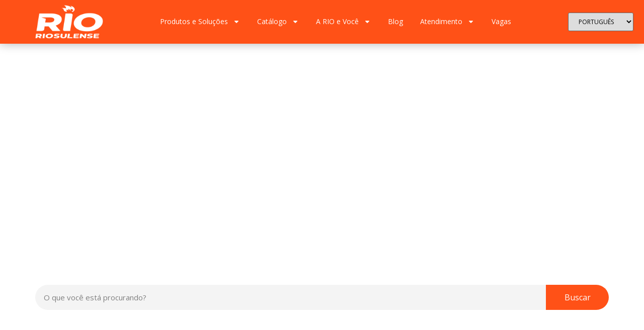

--- FILE ---
content_type: text/html; charset=UTF-8
request_url: https://rio.expert/tag/melhores-para-quem-e-apaixonado-por-motos/
body_size: 31637
content:
<!doctype html>
<html lang="pt-BR" prefix="og: https://ogp.me/ns#">
<head><meta charset="UTF-8"><script>if(navigator.userAgent.match(/MSIE|Internet Explorer/i)||navigator.userAgent.match(/Trident\/7\..*?rv:11/i)){var href=document.location.href;if(!href.match(/[?&]nowprocket/)){if(href.indexOf("?")==-1){if(href.indexOf("#")==-1){document.location.href=href+"?nowprocket=1"}else{document.location.href=href.replace("#","?nowprocket=1#")}}else{if(href.indexOf("#")==-1){document.location.href=href+"&nowprocket=1"}else{document.location.href=href.replace("#","&nowprocket=1#")}}}}</script><script>(()=>{class RocketLazyLoadScripts{constructor(){this.v="2.0.4",this.userEvents=["keydown","keyup","mousedown","mouseup","mousemove","mouseover","mouseout","touchmove","touchstart","touchend","touchcancel","wheel","click","dblclick","input"],this.attributeEvents=["onblur","onclick","oncontextmenu","ondblclick","onfocus","onmousedown","onmouseenter","onmouseleave","onmousemove","onmouseout","onmouseover","onmouseup","onmousewheel","onscroll","onsubmit"]}async t(){this.i(),this.o(),/iP(ad|hone)/.test(navigator.userAgent)&&this.h(),this.u(),this.l(this),this.m(),this.k(this),this.p(this),this._(),await Promise.all([this.R(),this.L()]),this.lastBreath=Date.now(),this.S(this),this.P(),this.D(),this.O(),this.M(),await this.C(this.delayedScripts.normal),await this.C(this.delayedScripts.defer),await this.C(this.delayedScripts.async),await this.T(),await this.F(),await this.j(),await this.A(),window.dispatchEvent(new Event("rocket-allScriptsLoaded")),this.everythingLoaded=!0,this.lastTouchEnd&&await new Promise(t=>setTimeout(t,500-Date.now()+this.lastTouchEnd)),this.I(),this.H(),this.U(),this.W()}i(){this.CSPIssue=sessionStorage.getItem("rocketCSPIssue"),document.addEventListener("securitypolicyviolation",t=>{this.CSPIssue||"script-src-elem"!==t.violatedDirective||"data"!==t.blockedURI||(this.CSPIssue=!0,sessionStorage.setItem("rocketCSPIssue",!0))},{isRocket:!0})}o(){window.addEventListener("pageshow",t=>{this.persisted=t.persisted,this.realWindowLoadedFired=!0},{isRocket:!0}),window.addEventListener("pagehide",()=>{this.onFirstUserAction=null},{isRocket:!0})}h(){let t;function e(e){t=e}window.addEventListener("touchstart",e,{isRocket:!0}),window.addEventListener("touchend",function i(o){o.changedTouches[0]&&t.changedTouches[0]&&Math.abs(o.changedTouches[0].pageX-t.changedTouches[0].pageX)<10&&Math.abs(o.changedTouches[0].pageY-t.changedTouches[0].pageY)<10&&o.timeStamp-t.timeStamp<200&&(window.removeEventListener("touchstart",e,{isRocket:!0}),window.removeEventListener("touchend",i,{isRocket:!0}),"INPUT"===o.target.tagName&&"text"===o.target.type||(o.target.dispatchEvent(new TouchEvent("touchend",{target:o.target,bubbles:!0})),o.target.dispatchEvent(new MouseEvent("mouseover",{target:o.target,bubbles:!0})),o.target.dispatchEvent(new PointerEvent("click",{target:o.target,bubbles:!0,cancelable:!0,detail:1,clientX:o.changedTouches[0].clientX,clientY:o.changedTouches[0].clientY})),event.preventDefault()))},{isRocket:!0})}q(t){this.userActionTriggered||("mousemove"!==t.type||this.firstMousemoveIgnored?"keyup"===t.type||"mouseover"===t.type||"mouseout"===t.type||(this.userActionTriggered=!0,this.onFirstUserAction&&this.onFirstUserAction()):this.firstMousemoveIgnored=!0),"click"===t.type&&t.preventDefault(),t.stopPropagation(),t.stopImmediatePropagation(),"touchstart"===this.lastEvent&&"touchend"===t.type&&(this.lastTouchEnd=Date.now()),"click"===t.type&&(this.lastTouchEnd=0),this.lastEvent=t.type,t.composedPath&&t.composedPath()[0].getRootNode()instanceof ShadowRoot&&(t.rocketTarget=t.composedPath()[0]),this.savedUserEvents.push(t)}u(){this.savedUserEvents=[],this.userEventHandler=this.q.bind(this),this.userEvents.forEach(t=>window.addEventListener(t,this.userEventHandler,{passive:!1,isRocket:!0})),document.addEventListener("visibilitychange",this.userEventHandler,{isRocket:!0})}U(){this.userEvents.forEach(t=>window.removeEventListener(t,this.userEventHandler,{passive:!1,isRocket:!0})),document.removeEventListener("visibilitychange",this.userEventHandler,{isRocket:!0}),this.savedUserEvents.forEach(t=>{(t.rocketTarget||t.target).dispatchEvent(new window[t.constructor.name](t.type,t))})}m(){const t="return false",e=Array.from(this.attributeEvents,t=>"data-rocket-"+t),i="["+this.attributeEvents.join("],[")+"]",o="[data-rocket-"+this.attributeEvents.join("],[data-rocket-")+"]",s=(e,i,o)=>{o&&o!==t&&(e.setAttribute("data-rocket-"+i,o),e["rocket"+i]=new Function("event",o),e.setAttribute(i,t))};new MutationObserver(t=>{for(const n of t)"attributes"===n.type&&(n.attributeName.startsWith("data-rocket-")||this.everythingLoaded?n.attributeName.startsWith("data-rocket-")&&this.everythingLoaded&&this.N(n.target,n.attributeName.substring(12)):s(n.target,n.attributeName,n.target.getAttribute(n.attributeName))),"childList"===n.type&&n.addedNodes.forEach(t=>{if(t.nodeType===Node.ELEMENT_NODE)if(this.everythingLoaded)for(const i of[t,...t.querySelectorAll(o)])for(const t of i.getAttributeNames())e.includes(t)&&this.N(i,t.substring(12));else for(const e of[t,...t.querySelectorAll(i)])for(const t of e.getAttributeNames())this.attributeEvents.includes(t)&&s(e,t,e.getAttribute(t))})}).observe(document,{subtree:!0,childList:!0,attributeFilter:[...this.attributeEvents,...e]})}I(){this.attributeEvents.forEach(t=>{document.querySelectorAll("[data-rocket-"+t+"]").forEach(e=>{this.N(e,t)})})}N(t,e){const i=t.getAttribute("data-rocket-"+e);i&&(t.setAttribute(e,i),t.removeAttribute("data-rocket-"+e))}k(t){Object.defineProperty(HTMLElement.prototype,"onclick",{get(){return this.rocketonclick||null},set(e){this.rocketonclick=e,this.setAttribute(t.everythingLoaded?"onclick":"data-rocket-onclick","this.rocketonclick(event)")}})}S(t){function e(e,i){let o=e[i];e[i]=null,Object.defineProperty(e,i,{get:()=>o,set(s){t.everythingLoaded?o=s:e["rocket"+i]=o=s}})}e(document,"onreadystatechange"),e(window,"onload"),e(window,"onpageshow");try{Object.defineProperty(document,"readyState",{get:()=>t.rocketReadyState,set(e){t.rocketReadyState=e},configurable:!0}),document.readyState="loading"}catch(t){console.log("WPRocket DJE readyState conflict, bypassing")}}l(t){this.originalAddEventListener=EventTarget.prototype.addEventListener,this.originalRemoveEventListener=EventTarget.prototype.removeEventListener,this.savedEventListeners=[],EventTarget.prototype.addEventListener=function(e,i,o){o&&o.isRocket||!t.B(e,this)&&!t.userEvents.includes(e)||t.B(e,this)&&!t.userActionTriggered||e.startsWith("rocket-")||t.everythingLoaded?t.originalAddEventListener.call(this,e,i,o):(t.savedEventListeners.push({target:this,remove:!1,type:e,func:i,options:o}),"mouseenter"!==e&&"mouseleave"!==e||t.originalAddEventListener.call(this,e,t.savedUserEvents.push,o))},EventTarget.prototype.removeEventListener=function(e,i,o){o&&o.isRocket||!t.B(e,this)&&!t.userEvents.includes(e)||t.B(e,this)&&!t.userActionTriggered||e.startsWith("rocket-")||t.everythingLoaded?t.originalRemoveEventListener.call(this,e,i,o):t.savedEventListeners.push({target:this,remove:!0,type:e,func:i,options:o})}}J(t,e){this.savedEventListeners=this.savedEventListeners.filter(i=>{let o=i.type,s=i.target||window;return e!==o||t!==s||(this.B(o,s)&&(i.type="rocket-"+o),this.$(i),!1)})}H(){EventTarget.prototype.addEventListener=this.originalAddEventListener,EventTarget.prototype.removeEventListener=this.originalRemoveEventListener,this.savedEventListeners.forEach(t=>this.$(t))}$(t){t.remove?this.originalRemoveEventListener.call(t.target,t.type,t.func,t.options):this.originalAddEventListener.call(t.target,t.type,t.func,t.options)}p(t){let e;function i(e){return t.everythingLoaded?e:e.split(" ").map(t=>"load"===t||t.startsWith("load.")?"rocket-jquery-load":t).join(" ")}function o(o){function s(e){const s=o.fn[e];o.fn[e]=o.fn.init.prototype[e]=function(){return this[0]===window&&t.userActionTriggered&&("string"==typeof arguments[0]||arguments[0]instanceof String?arguments[0]=i(arguments[0]):"object"==typeof arguments[0]&&Object.keys(arguments[0]).forEach(t=>{const e=arguments[0][t];delete arguments[0][t],arguments[0][i(t)]=e})),s.apply(this,arguments),this}}if(o&&o.fn&&!t.allJQueries.includes(o)){const e={DOMContentLoaded:[],"rocket-DOMContentLoaded":[]};for(const t in e)document.addEventListener(t,()=>{e[t].forEach(t=>t())},{isRocket:!0});o.fn.ready=o.fn.init.prototype.ready=function(i){function s(){parseInt(o.fn.jquery)>2?setTimeout(()=>i.bind(document)(o)):i.bind(document)(o)}return"function"==typeof i&&(t.realDomReadyFired?!t.userActionTriggered||t.fauxDomReadyFired?s():e["rocket-DOMContentLoaded"].push(s):e.DOMContentLoaded.push(s)),o([])},s("on"),s("one"),s("off"),t.allJQueries.push(o)}e=o}t.allJQueries=[],o(window.jQuery),Object.defineProperty(window,"jQuery",{get:()=>e,set(t){o(t)}})}P(){const t=new Map;document.write=document.writeln=function(e){const i=document.currentScript,o=document.createRange(),s=i.parentElement;let n=t.get(i);void 0===n&&(n=i.nextSibling,t.set(i,n));const c=document.createDocumentFragment();o.setStart(c,0),c.appendChild(o.createContextualFragment(e)),s.insertBefore(c,n)}}async R(){return new Promise(t=>{this.userActionTriggered?t():this.onFirstUserAction=t})}async L(){return new Promise(t=>{document.addEventListener("DOMContentLoaded",()=>{this.realDomReadyFired=!0,t()},{isRocket:!0})})}async j(){return this.realWindowLoadedFired?Promise.resolve():new Promise(t=>{window.addEventListener("load",t,{isRocket:!0})})}M(){this.pendingScripts=[];this.scriptsMutationObserver=new MutationObserver(t=>{for(const e of t)e.addedNodes.forEach(t=>{"SCRIPT"!==t.tagName||t.noModule||t.isWPRocket||this.pendingScripts.push({script:t,promise:new Promise(e=>{const i=()=>{const i=this.pendingScripts.findIndex(e=>e.script===t);i>=0&&this.pendingScripts.splice(i,1),e()};t.addEventListener("load",i,{isRocket:!0}),t.addEventListener("error",i,{isRocket:!0}),setTimeout(i,1e3)})})})}),this.scriptsMutationObserver.observe(document,{childList:!0,subtree:!0})}async F(){await this.X(),this.pendingScripts.length?(await this.pendingScripts[0].promise,await this.F()):this.scriptsMutationObserver.disconnect()}D(){this.delayedScripts={normal:[],async:[],defer:[]},document.querySelectorAll("script[type$=rocketlazyloadscript]").forEach(t=>{t.hasAttribute("data-rocket-src")?t.hasAttribute("async")&&!1!==t.async?this.delayedScripts.async.push(t):t.hasAttribute("defer")&&!1!==t.defer||"module"===t.getAttribute("data-rocket-type")?this.delayedScripts.defer.push(t):this.delayedScripts.normal.push(t):this.delayedScripts.normal.push(t)})}async _(){await this.L();let t=[];document.querySelectorAll("script[type$=rocketlazyloadscript][data-rocket-src]").forEach(e=>{let i=e.getAttribute("data-rocket-src");if(i&&!i.startsWith("data:")){i.startsWith("//")&&(i=location.protocol+i);try{const o=new URL(i).origin;o!==location.origin&&t.push({src:o,crossOrigin:e.crossOrigin||"module"===e.getAttribute("data-rocket-type")})}catch(t){}}}),t=[...new Map(t.map(t=>[JSON.stringify(t),t])).values()],this.Y(t,"preconnect")}async G(t){if(await this.K(),!0!==t.noModule||!("noModule"in HTMLScriptElement.prototype))return new Promise(e=>{let i;function o(){(i||t).setAttribute("data-rocket-status","executed"),e()}try{if(navigator.userAgent.includes("Firefox/")||""===navigator.vendor||this.CSPIssue)i=document.createElement("script"),[...t.attributes].forEach(t=>{let e=t.nodeName;"type"!==e&&("data-rocket-type"===e&&(e="type"),"data-rocket-src"===e&&(e="src"),i.setAttribute(e,t.nodeValue))}),t.text&&(i.text=t.text),t.nonce&&(i.nonce=t.nonce),i.hasAttribute("src")?(i.addEventListener("load",o,{isRocket:!0}),i.addEventListener("error",()=>{i.setAttribute("data-rocket-status","failed-network"),e()},{isRocket:!0}),setTimeout(()=>{i.isConnected||e()},1)):(i.text=t.text,o()),i.isWPRocket=!0,t.parentNode.replaceChild(i,t);else{const i=t.getAttribute("data-rocket-type"),s=t.getAttribute("data-rocket-src");i?(t.type=i,t.removeAttribute("data-rocket-type")):t.removeAttribute("type"),t.addEventListener("load",o,{isRocket:!0}),t.addEventListener("error",i=>{this.CSPIssue&&i.target.src.startsWith("data:")?(console.log("WPRocket: CSP fallback activated"),t.removeAttribute("src"),this.G(t).then(e)):(t.setAttribute("data-rocket-status","failed-network"),e())},{isRocket:!0}),s?(t.fetchPriority="high",t.removeAttribute("data-rocket-src"),t.src=s):t.src="data:text/javascript;base64,"+window.btoa(unescape(encodeURIComponent(t.text)))}}catch(i){t.setAttribute("data-rocket-status","failed-transform"),e()}});t.setAttribute("data-rocket-status","skipped")}async C(t){const e=t.shift();return e?(e.isConnected&&await this.G(e),this.C(t)):Promise.resolve()}O(){this.Y([...this.delayedScripts.normal,...this.delayedScripts.defer,...this.delayedScripts.async],"preload")}Y(t,e){this.trash=this.trash||[];let i=!0;var o=document.createDocumentFragment();t.forEach(t=>{const s=t.getAttribute&&t.getAttribute("data-rocket-src")||t.src;if(s&&!s.startsWith("data:")){const n=document.createElement("link");n.href=s,n.rel=e,"preconnect"!==e&&(n.as="script",n.fetchPriority=i?"high":"low"),t.getAttribute&&"module"===t.getAttribute("data-rocket-type")&&(n.crossOrigin=!0),t.crossOrigin&&(n.crossOrigin=t.crossOrigin),t.integrity&&(n.integrity=t.integrity),t.nonce&&(n.nonce=t.nonce),o.appendChild(n),this.trash.push(n),i=!1}}),document.head.appendChild(o)}W(){this.trash.forEach(t=>t.remove())}async T(){try{document.readyState="interactive"}catch(t){}this.fauxDomReadyFired=!0;try{await this.K(),this.J(document,"readystatechange"),document.dispatchEvent(new Event("rocket-readystatechange")),await this.K(),document.rocketonreadystatechange&&document.rocketonreadystatechange(),await this.K(),this.J(document,"DOMContentLoaded"),document.dispatchEvent(new Event("rocket-DOMContentLoaded")),await this.K(),this.J(window,"DOMContentLoaded"),window.dispatchEvent(new Event("rocket-DOMContentLoaded"))}catch(t){console.error(t)}}async A(){try{document.readyState="complete"}catch(t){}try{await this.K(),this.J(document,"readystatechange"),document.dispatchEvent(new Event("rocket-readystatechange")),await this.K(),document.rocketonreadystatechange&&document.rocketonreadystatechange(),await this.K(),this.J(window,"load"),window.dispatchEvent(new Event("rocket-load")),await this.K(),window.rocketonload&&window.rocketonload(),await this.K(),this.allJQueries.forEach(t=>t(window).trigger("rocket-jquery-load")),await this.K(),this.J(window,"pageshow");const t=new Event("rocket-pageshow");t.persisted=this.persisted,window.dispatchEvent(t),await this.K(),window.rocketonpageshow&&window.rocketonpageshow({persisted:this.persisted})}catch(t){console.error(t)}}async K(){Date.now()-this.lastBreath>45&&(await this.X(),this.lastBreath=Date.now())}async X(){return document.hidden?new Promise(t=>setTimeout(t)):new Promise(t=>requestAnimationFrame(t))}B(t,e){return e===document&&"readystatechange"===t||(e===document&&"DOMContentLoaded"===t||(e===window&&"DOMContentLoaded"===t||(e===window&&"load"===t||e===window&&"pageshow"===t)))}static run(){(new RocketLazyLoadScripts).t()}}RocketLazyLoadScripts.run()})();</script>
	
	<meta name="viewport" content="width=device-width, initial-scale=1">
	<link rel="profile" href="https://gmpg.org/xfn/11">
	
	<style> .store_locator_fax{display:none;} .store_locator_distance{display:none;} .store_locator_mobile{display:none;} .store_locator_website{display:none;} .store_locator_email{display:none;} .store_locator_chat{display:none !important;} .store_locator_visit_website{display:none !important;} .store_locator_write_email{display:none !important;} .store_locator_show_on_map{display:none !important;} .store_locator_visit_store{display:none !important;} .store_locator_image{display:none !important;} .store_locator_loading{background-color:#FFFFFF;opacity: 0.8;} .store_locator_loading i{color:#000000;} .gm-style-iw, .store_locator_infowindow{max-width: 350px !important; width: 100% !important; max-height: 400px; white-space: nowrap; overflow: auto;}</style>
<!-- Otimização dos mecanismos de pesquisa pelo Rank Math PRO - https://rankmath.com/ -->
<title>Arquivo de melhores para quem é apaixonado por motos -</title>
<meta name="robots" content="follow, noindex, noarchive, nosnippet"/>
<meta property="og:locale" content="pt_BR" />
<meta property="og:type" content="article" />
<meta property="og:title" content="Arquivo de melhores para quem é apaixonado por motos -" />
<meta property="og:url" content="https://rio.expert/tag/melhores-para-quem-e-apaixonado-por-motos/" />
<meta property="og:site_name" content="Riosulense" />
<meta name="twitter:card" content="summary_large_image" />
<meta name="twitter:title" content="Arquivo de melhores para quem é apaixonado por motos -" />
<meta name="twitter:label1" content="Posts" />
<meta name="twitter:data1" content="1" />
<script type="application/ld+json" class="rank-math-schema-pro">{"@context":"https://schema.org","@graph":[{"@type":"Organization","@id":"https://rio.expert/#organization","name":"Riosulense","url":"https://rio.expert","logo":{"@type":"ImageObject","@id":"https://rio.expert/#logo","url":"https://rio.expert/wp-content/uploads/2024/02/cropped-rio-sulense-logo-300x147-1.png","contentUrl":"https://rio.expert/wp-content/uploads/2024/02/cropped-rio-sulense-logo-300x147-1.png","caption":"Riosulense","inLanguage":"pt-BR","width":"300","height":"147"}},{"@type":"WebSite","@id":"https://rio.expert/#website","url":"https://rio.expert","name":"Riosulense","publisher":{"@id":"https://rio.expert/#organization"},"inLanguage":"pt-BR"},{"@type":"BreadcrumbList","@id":"https://rio.expert/tag/melhores-para-quem-e-apaixonado-por-motos/#breadcrumb","itemListElement":[{"@type":"ListItem","position":"1","item":{"@id":"https://rio.expert","name":"In\u00edcio"}},{"@type":"ListItem","position":"2","item":{"@id":"https://rio.expert/tag/melhores-para-quem-e-apaixonado-por-motos/","name":"melhores para quem \u00e9 apaixonado por motos"}}]},{"@type":"CollectionPage","@id":"https://rio.expert/tag/melhores-para-quem-e-apaixonado-por-motos/#webpage","url":"https://rio.expert/tag/melhores-para-quem-e-apaixonado-por-motos/","name":"Arquivo de melhores para quem \u00e9 apaixonado por motos -","isPartOf":{"@id":"https://rio.expert/#website"},"inLanguage":"pt-BR","breadcrumb":{"@id":"https://rio.expert/tag/melhores-para-quem-e-apaixonado-por-motos/#breadcrumb"}}]}</script>
<!-- /Plugin de SEO Rank Math para WordPress -->

<link rel='dns-prefetch' href='//www.googletagmanager.com' />
<link rel='dns-prefetch' href='//maps.googleapis.com' />
<link rel='dns-prefetch' href='//cdnjs.cloudflare.com' />
<link rel="alternate" type="application/rss+xml" title="Feed para  &raquo;" href="https://rio.expert/feed/" />
<link rel="alternate" type="application/rss+xml" title="Feed de comentários para  &raquo;" href="https://rio.expert/comments/feed/" />
<link rel="alternate" type="application/rss+xml" title="Feed de tag para  &raquo; melhores para quem é apaixonado por motos" href="https://rio.expert/tag/melhores-para-quem-e-apaixonado-por-motos/feed/" />
<style id='wp-img-auto-sizes-contain-inline-css'>
img:is([sizes=auto i],[sizes^="auto," i]){contain-intrinsic-size:3000px 1500px}
/*# sourceURL=wp-img-auto-sizes-contain-inline-css */
</style>
<link rel='stylesheet' id='wp-block-library-css' href='https://rio.expert/wp-includes/css/dist/block-library/style.min.css?ver=d6afddf9d99d2bc5367f57ffe7ad19ad' media='all' />
<style id='global-styles-inline-css'>
:root{--wp--preset--aspect-ratio--square: 1;--wp--preset--aspect-ratio--4-3: 4/3;--wp--preset--aspect-ratio--3-4: 3/4;--wp--preset--aspect-ratio--3-2: 3/2;--wp--preset--aspect-ratio--2-3: 2/3;--wp--preset--aspect-ratio--16-9: 16/9;--wp--preset--aspect-ratio--9-16: 9/16;--wp--preset--color--black: #000000;--wp--preset--color--cyan-bluish-gray: #abb8c3;--wp--preset--color--white: #ffffff;--wp--preset--color--pale-pink: #f78da7;--wp--preset--color--vivid-red: #cf2e2e;--wp--preset--color--luminous-vivid-orange: #ff6900;--wp--preset--color--luminous-vivid-amber: #fcb900;--wp--preset--color--light-green-cyan: #7bdcb5;--wp--preset--color--vivid-green-cyan: #00d084;--wp--preset--color--pale-cyan-blue: #8ed1fc;--wp--preset--color--vivid-cyan-blue: #0693e3;--wp--preset--color--vivid-purple: #9b51e0;--wp--preset--gradient--vivid-cyan-blue-to-vivid-purple: linear-gradient(135deg,rgb(6,147,227) 0%,rgb(155,81,224) 100%);--wp--preset--gradient--light-green-cyan-to-vivid-green-cyan: linear-gradient(135deg,rgb(122,220,180) 0%,rgb(0,208,130) 100%);--wp--preset--gradient--luminous-vivid-amber-to-luminous-vivid-orange: linear-gradient(135deg,rgb(252,185,0) 0%,rgb(255,105,0) 100%);--wp--preset--gradient--luminous-vivid-orange-to-vivid-red: linear-gradient(135deg,rgb(255,105,0) 0%,rgb(207,46,46) 100%);--wp--preset--gradient--very-light-gray-to-cyan-bluish-gray: linear-gradient(135deg,rgb(238,238,238) 0%,rgb(169,184,195) 100%);--wp--preset--gradient--cool-to-warm-spectrum: linear-gradient(135deg,rgb(74,234,220) 0%,rgb(151,120,209) 20%,rgb(207,42,186) 40%,rgb(238,44,130) 60%,rgb(251,105,98) 80%,rgb(254,248,76) 100%);--wp--preset--gradient--blush-light-purple: linear-gradient(135deg,rgb(255,206,236) 0%,rgb(152,150,240) 100%);--wp--preset--gradient--blush-bordeaux: linear-gradient(135deg,rgb(254,205,165) 0%,rgb(254,45,45) 50%,rgb(107,0,62) 100%);--wp--preset--gradient--luminous-dusk: linear-gradient(135deg,rgb(255,203,112) 0%,rgb(199,81,192) 50%,rgb(65,88,208) 100%);--wp--preset--gradient--pale-ocean: linear-gradient(135deg,rgb(255,245,203) 0%,rgb(182,227,212) 50%,rgb(51,167,181) 100%);--wp--preset--gradient--electric-grass: linear-gradient(135deg,rgb(202,248,128) 0%,rgb(113,206,126) 100%);--wp--preset--gradient--midnight: linear-gradient(135deg,rgb(2,3,129) 0%,rgb(40,116,252) 100%);--wp--preset--font-size--small: 13px;--wp--preset--font-size--medium: 20px;--wp--preset--font-size--large: 36px;--wp--preset--font-size--x-large: 42px;--wp--preset--spacing--20: 0.44rem;--wp--preset--spacing--30: 0.67rem;--wp--preset--spacing--40: 1rem;--wp--preset--spacing--50: 1.5rem;--wp--preset--spacing--60: 2.25rem;--wp--preset--spacing--70: 3.38rem;--wp--preset--spacing--80: 5.06rem;--wp--preset--shadow--natural: 6px 6px 9px rgba(0, 0, 0, 0.2);--wp--preset--shadow--deep: 12px 12px 50px rgba(0, 0, 0, 0.4);--wp--preset--shadow--sharp: 6px 6px 0px rgba(0, 0, 0, 0.2);--wp--preset--shadow--outlined: 6px 6px 0px -3px rgb(255, 255, 255), 6px 6px rgb(0, 0, 0);--wp--preset--shadow--crisp: 6px 6px 0px rgb(0, 0, 0);}:where(.is-layout-flex){gap: 0.5em;}:where(.is-layout-grid){gap: 0.5em;}body .is-layout-flex{display: flex;}.is-layout-flex{flex-wrap: wrap;align-items: center;}.is-layout-flex > :is(*, div){margin: 0;}body .is-layout-grid{display: grid;}.is-layout-grid > :is(*, div){margin: 0;}:where(.wp-block-columns.is-layout-flex){gap: 2em;}:where(.wp-block-columns.is-layout-grid){gap: 2em;}:where(.wp-block-post-template.is-layout-flex){gap: 1.25em;}:where(.wp-block-post-template.is-layout-grid){gap: 1.25em;}.has-black-color{color: var(--wp--preset--color--black) !important;}.has-cyan-bluish-gray-color{color: var(--wp--preset--color--cyan-bluish-gray) !important;}.has-white-color{color: var(--wp--preset--color--white) !important;}.has-pale-pink-color{color: var(--wp--preset--color--pale-pink) !important;}.has-vivid-red-color{color: var(--wp--preset--color--vivid-red) !important;}.has-luminous-vivid-orange-color{color: var(--wp--preset--color--luminous-vivid-orange) !important;}.has-luminous-vivid-amber-color{color: var(--wp--preset--color--luminous-vivid-amber) !important;}.has-light-green-cyan-color{color: var(--wp--preset--color--light-green-cyan) !important;}.has-vivid-green-cyan-color{color: var(--wp--preset--color--vivid-green-cyan) !important;}.has-pale-cyan-blue-color{color: var(--wp--preset--color--pale-cyan-blue) !important;}.has-vivid-cyan-blue-color{color: var(--wp--preset--color--vivid-cyan-blue) !important;}.has-vivid-purple-color{color: var(--wp--preset--color--vivid-purple) !important;}.has-black-background-color{background-color: var(--wp--preset--color--black) !important;}.has-cyan-bluish-gray-background-color{background-color: var(--wp--preset--color--cyan-bluish-gray) !important;}.has-white-background-color{background-color: var(--wp--preset--color--white) !important;}.has-pale-pink-background-color{background-color: var(--wp--preset--color--pale-pink) !important;}.has-vivid-red-background-color{background-color: var(--wp--preset--color--vivid-red) !important;}.has-luminous-vivid-orange-background-color{background-color: var(--wp--preset--color--luminous-vivid-orange) !important;}.has-luminous-vivid-amber-background-color{background-color: var(--wp--preset--color--luminous-vivid-amber) !important;}.has-light-green-cyan-background-color{background-color: var(--wp--preset--color--light-green-cyan) !important;}.has-vivid-green-cyan-background-color{background-color: var(--wp--preset--color--vivid-green-cyan) !important;}.has-pale-cyan-blue-background-color{background-color: var(--wp--preset--color--pale-cyan-blue) !important;}.has-vivid-cyan-blue-background-color{background-color: var(--wp--preset--color--vivid-cyan-blue) !important;}.has-vivid-purple-background-color{background-color: var(--wp--preset--color--vivid-purple) !important;}.has-black-border-color{border-color: var(--wp--preset--color--black) !important;}.has-cyan-bluish-gray-border-color{border-color: var(--wp--preset--color--cyan-bluish-gray) !important;}.has-white-border-color{border-color: var(--wp--preset--color--white) !important;}.has-pale-pink-border-color{border-color: var(--wp--preset--color--pale-pink) !important;}.has-vivid-red-border-color{border-color: var(--wp--preset--color--vivid-red) !important;}.has-luminous-vivid-orange-border-color{border-color: var(--wp--preset--color--luminous-vivid-orange) !important;}.has-luminous-vivid-amber-border-color{border-color: var(--wp--preset--color--luminous-vivid-amber) !important;}.has-light-green-cyan-border-color{border-color: var(--wp--preset--color--light-green-cyan) !important;}.has-vivid-green-cyan-border-color{border-color: var(--wp--preset--color--vivid-green-cyan) !important;}.has-pale-cyan-blue-border-color{border-color: var(--wp--preset--color--pale-cyan-blue) !important;}.has-vivid-cyan-blue-border-color{border-color: var(--wp--preset--color--vivid-cyan-blue) !important;}.has-vivid-purple-border-color{border-color: var(--wp--preset--color--vivid-purple) !important;}.has-vivid-cyan-blue-to-vivid-purple-gradient-background{background: var(--wp--preset--gradient--vivid-cyan-blue-to-vivid-purple) !important;}.has-light-green-cyan-to-vivid-green-cyan-gradient-background{background: var(--wp--preset--gradient--light-green-cyan-to-vivid-green-cyan) !important;}.has-luminous-vivid-amber-to-luminous-vivid-orange-gradient-background{background: var(--wp--preset--gradient--luminous-vivid-amber-to-luminous-vivid-orange) !important;}.has-luminous-vivid-orange-to-vivid-red-gradient-background{background: var(--wp--preset--gradient--luminous-vivid-orange-to-vivid-red) !important;}.has-very-light-gray-to-cyan-bluish-gray-gradient-background{background: var(--wp--preset--gradient--very-light-gray-to-cyan-bluish-gray) !important;}.has-cool-to-warm-spectrum-gradient-background{background: var(--wp--preset--gradient--cool-to-warm-spectrum) !important;}.has-blush-light-purple-gradient-background{background: var(--wp--preset--gradient--blush-light-purple) !important;}.has-blush-bordeaux-gradient-background{background: var(--wp--preset--gradient--blush-bordeaux) !important;}.has-luminous-dusk-gradient-background{background: var(--wp--preset--gradient--luminous-dusk) !important;}.has-pale-ocean-gradient-background{background: var(--wp--preset--gradient--pale-ocean) !important;}.has-electric-grass-gradient-background{background: var(--wp--preset--gradient--electric-grass) !important;}.has-midnight-gradient-background{background: var(--wp--preset--gradient--midnight) !important;}.has-small-font-size{font-size: var(--wp--preset--font-size--small) !important;}.has-medium-font-size{font-size: var(--wp--preset--font-size--medium) !important;}.has-large-font-size{font-size: var(--wp--preset--font-size--large) !important;}.has-x-large-font-size{font-size: var(--wp--preset--font-size--x-large) !important;}
/*# sourceURL=global-styles-inline-css */
</style>

<style id='classic-theme-styles-inline-css'>
/*! This file is auto-generated */
.wp-block-button__link{color:#fff;background-color:#32373c;border-radius:9999px;box-shadow:none;text-decoration:none;padding:calc(.667em + 2px) calc(1.333em + 2px);font-size:1.125em}.wp-block-file__button{background:#32373c;color:#fff;text-decoration:none}
/*# sourceURL=/wp-includes/css/classic-themes.min.css */
</style>
<link data-minify="1" rel='stylesheet' id='rd-station-integration-styles-css' href='https://rio.expert/wp-content/cache/min/1/wp-content/plugins/rd-station-integration/assets/css/public/style.css?ver=1766171428' media='all' />
<link data-minify="1" rel='stylesheet' id='wordpress-store-locator-css' href='https://rio.expert/wp-content/cache/background-css/1/rio.expert/wp-content/cache/min/1/wp-content/plugins/wordpress-store-locator/public/css/wordpress-store-locator-public.css?ver=1766171428&wpr_t=1769439927' media='all' />
<link rel='stylesheet' id='wordpress-store-locator-bootstrap-css' href='https://rio.expert/wp-content/plugins/wordpress-store-locator/public/vendor/bootstrap/bootstrap.min.css?ver=2.2.1' media='all' />
<link data-minify="1" rel='stylesheet' id='font-awesome-store-locator-css' href='https://rio.expert/wp-content/cache/min/1/ajax/libs/font-awesome/5.14.0/css/all.min.css?ver=1766171429' media='all' />
<link rel='stylesheet' id='hello-elementor-css' href='https://rio.expert/wp-content/themes/hello-elementor/style.min.css?ver=3.0.1' media='all' />
<link rel='stylesheet' id='hello-elementor-theme-style-css' href='https://rio.expert/wp-content/themes/hello-elementor/theme.min.css?ver=3.0.1' media='all' />
<link rel='stylesheet' id='hello-elementor-header-footer-css' href='https://rio.expert/wp-content/themes/hello-elementor/header-footer.min.css?ver=3.0.1' media='all' />
<link rel='stylesheet' id='chld_thm_cfg_child-css' href='https://rio.expert/wp-content/themes/hello-elementor-child/style.css?ver=3.0.1.1713547933' media='all' />
<link rel='stylesheet' id='elementor-frontend-css' href='https://rio.expert/wp-content/uploads/elementor/css/custom-frontend.min.css?ver=1745955453' media='all' />
<link rel='stylesheet' id='elementor-post-6-css' href='https://rio.expert/wp-content/uploads/elementor/css/post-6.css?ver=1745955454' media='all' />
<link rel='stylesheet' id='widget-image-css' href='https://rio.expert/wp-content/plugins/elementor/assets/css/widget-image.min.css?ver=3.28.4' media='all' />
<link rel='stylesheet' id='widget-nav-menu-css' href='https://rio.expert/wp-content/uploads/elementor/css/custom-pro-widget-nav-menu.min.css?ver=1745955453' media='all' />
<link rel='stylesheet' id='e-sticky-css' href='https://rio.expert/wp-content/plugins/elementor-pro/assets/css/modules/sticky.min.css?ver=3.28.3' media='all' />
<link rel='stylesheet' id='widget-heading-css' href='https://rio.expert/wp-content/plugins/elementor/assets/css/widget-heading.min.css?ver=3.28.4' media='all' />
<link rel='stylesheet' id='e-animation-grow-css' href='https://rio.expert/wp-content/plugins/elementor/assets/lib/animations/styles/e-animation-grow.min.css?ver=3.28.4' media='all' />
<link rel='stylesheet' id='widget-form-css' href='https://rio.expert/wp-content/plugins/elementor-pro/assets/css/widget-form.min.css?ver=3.28.3' media='all' />
<link rel='stylesheet' id='widget-image-box-css' href='https://rio.expert/wp-content/uploads/elementor/css/custom-widget-image-box.min.css?ver=1745955453' media='all' />
<link rel='stylesheet' id='widget-icon-list-css' href='https://rio.expert/wp-content/uploads/elementor/css/custom-widget-icon-list.min.css?ver=1745955453' media='all' />
<link rel='stylesheet' id='widget-social-icons-css' href='https://rio.expert/wp-content/plugins/elementor/assets/css/widget-social-icons.min.css?ver=3.28.4' media='all' />
<link rel='stylesheet' id='e-apple-webkit-css' href='https://rio.expert/wp-content/uploads/elementor/css/custom-apple-webkit.min.css?ver=1745955453' media='all' />
<link rel='stylesheet' id='widget-search-form-css' href='https://rio.expert/wp-content/plugins/elementor-pro/assets/css/widget-search-form.min.css?ver=3.28.3' media='all' />
<link data-minify="1" rel='stylesheet' id='swiper-css' href='https://rio.expert/wp-content/cache/min/1/wp-content/plugins/elementor/assets/lib/swiper/v8/css/swiper.min.css?ver=1766171429' media='all' />
<link rel='stylesheet' id='e-swiper-css' href='https://rio.expert/wp-content/plugins/elementor/assets/css/conditionals/e-swiper.min.css?ver=3.28.4' media='all' />
<link rel='stylesheet' id='widget-loop-common-css' href='https://rio.expert/wp-content/plugins/elementor-pro/assets/css/widget-loop-common.min.css?ver=3.28.3' media='all' />
<link rel='stylesheet' id='widget-loop-carousel-css' href='https://rio.expert/wp-content/plugins/elementor-pro/assets/css/widget-loop-carousel.min.css?ver=3.28.3' media='all' />
<link rel='stylesheet' id='widget-loop-grid-css' href='https://rio.expert/wp-content/uploads/elementor/css/custom-pro-widget-loop-grid.min.css?ver=1745955453' media='all' />
<link rel='stylesheet' id='elementor-post-91-css' href='https://rio.expert/wp-content/uploads/elementor/css/post-91.css?ver=1761777203' media='all' />
<link rel='stylesheet' id='elementor-post-122-css' href='https://rio.expert/wp-content/uploads/elementor/css/post-122.css?ver=1758825543' media='all' />
<link rel='stylesheet' id='elementor-post-10939-css' href='https://rio.expert/wp-content/cache/background-css/1/rio.expert/wp-content/uploads/elementor/css/post-10939.css?ver=1745956778&wpr_t=1769439927' media='all' />
<style id='rocket-lazyload-inline-css'>
.rll-youtube-player{position:relative;padding-bottom:56.23%;height:0;overflow:hidden;max-width:100%;}.rll-youtube-player:focus-within{outline: 2px solid currentColor;outline-offset: 5px;}.rll-youtube-player iframe{position:absolute;top:0;left:0;width:100%;height:100%;z-index:100;background:0 0}.rll-youtube-player img{bottom:0;display:block;left:0;margin:auto;max-width:100%;width:100%;position:absolute;right:0;top:0;border:none;height:auto;-webkit-transition:.4s all;-moz-transition:.4s all;transition:.4s all}.rll-youtube-player img:hover{-webkit-filter:brightness(75%)}.rll-youtube-player .play{height:100%;width:100%;left:0;top:0;position:absolute;background:var(--wpr-bg-f0f6936d-ae0f-4acc-82f1-43f1cce5b0e5) no-repeat center;background-color: transparent !important;cursor:pointer;border:none;}
/*# sourceURL=rocket-lazyload-inline-css */
</style>
<link data-minify="1" rel='stylesheet' id='elementor-gf-local-opensans-css' href='https://rio.expert/wp-content/cache/min/1/wp-content/uploads/elementor/google-fonts/css/opensans.css?ver=1766171429' media='all' />
<script src="https://rio.expert/wp-includes/js/jquery/jquery.min.js?ver=3.7.1" id="jquery-core-js"></script>
<script src="https://rio.expert/wp-includes/js/jquery/jquery-migrate.min.js?ver=3.4.1" id="jquery-migrate-js"></script>
<script src="https://rio.expert/wp-content/plugins/rd-station-integration/assets/js/public/jquery.mask.min.js?ver=1.0.4" id="rd-station-integration-jquery-mask-js"></script>
<script type="rocketlazyloadscript" data-minify="1" data-rocket-src="https://rio.expert/wp-content/cache/min/1/wp-content/plugins/rd-station-integration/assets/js/public/main.js?ver=1766171429" id="rd-station-integration-main-js"></script>

<!-- Snippet da etiqueta do Google (gtag.js) adicionado pelo Site Kit -->
<!-- Snippet do Google Análises adicionado pelo Site Kit -->
<script src="https://www.googletagmanager.com/gtag/js?id=GT-5M8X7GV" id="google_gtagjs-js" async></script>
<script id="google_gtagjs-js-after">
window.dataLayer = window.dataLayer || [];function gtag(){dataLayer.push(arguments);}
gtag("set","linker",{"domains":["rio.expert"]});
gtag("js", new Date());
gtag("set", "developer_id.dZTNiMT", true);
gtag("config", "GT-5M8X7GV");
 window._googlesitekit = window._googlesitekit || {}; window._googlesitekit.throttledEvents = []; window._googlesitekit.gtagEvent = (name, data) => { var key = JSON.stringify( { name, data } ); if ( !! window._googlesitekit.throttledEvents[ key ] ) { return; } window._googlesitekit.throttledEvents[ key ] = true; setTimeout( () => { delete window._googlesitekit.throttledEvents[ key ]; }, 5 ); gtag( "event", name, { ...data, event_source: "site-kit" } ); }; 
//# sourceURL=google_gtagjs-js-after
</script>
<link rel="EditURI" type="application/rsd+xml" title="RSD" href="https://rio.expert/xmlrpc.php?rsd" />

<meta name="generator" content="Site Kit by Google 1.170.0" /><meta name="generator" content="Elementor 3.28.4; features: e_font_icon_svg, additional_custom_breakpoints, e_local_google_fonts; settings: css_print_method-external, google_font-enabled, font_display-swap">
<!-- Google Tag Manager -->
<script>(function(w,d,s,l,i){w[l]=w[l]||[];w[l].push({'gtm.start':
new Date().getTime(),event:'gtm.js'});var f=d.getElementsByTagName(s)[0],
j=d.createElement(s),dl=l!='dataLayer'?'&l='+l:'';j.async=true;j.src=
'https://www.googletagmanager.com/gtm.js?id='+i+dl;f.parentNode.insertBefore(j,f);
})(window,document,'script','dataLayer','GTM-K2D63TZ');</script>
<!-- End Google Tag Manager -->
<style>
.rd-station-integration-form{
	max-width: 500px;
	margin: 0 auto;
}
.rd-station-integration-field-group label{
	margin-bottom: 5px;
}
.rd-station-integration-form .rd-station-integration-field-submit{
	background-color: var(--e-global-color-accent);
	font-weight: bold;
	text-transform: uppercase;
}
</style>
			<style>
				.e-con.e-parent:nth-of-type(n+4):not(.e-lazyloaded):not(.e-no-lazyload),
				.e-con.e-parent:nth-of-type(n+4):not(.e-lazyloaded):not(.e-no-lazyload) * {
					background-image: none !important;
				}
				@media screen and (max-height: 1024px) {
					.e-con.e-parent:nth-of-type(n+3):not(.e-lazyloaded):not(.e-no-lazyload),
					.e-con.e-parent:nth-of-type(n+3):not(.e-lazyloaded):not(.e-no-lazyload) * {
						background-image: none !important;
					}
				}
				@media screen and (max-height: 640px) {
					.e-con.e-parent:nth-of-type(n+2):not(.e-lazyloaded):not(.e-no-lazyload),
					.e-con.e-parent:nth-of-type(n+2):not(.e-lazyloaded):not(.e-no-lazyload) * {
						background-image: none !important;
					}
				}
			</style>
			<link rel="icon" href="https://rio.expert/wp-content/uploads/2024/07/cropped-unnamed-32x32.png" sizes="32x32" />
<link rel="icon" href="https://rio.expert/wp-content/uploads/2024/07/cropped-unnamed-192x192.png" sizes="192x192" />
<link rel="apple-touch-icon" href="https://rio.expert/wp-content/uploads/2024/07/cropped-unnamed-180x180.png" />
<meta name="msapplication-TileImage" content="https://rio.expert/wp-content/uploads/2024/07/cropped-unnamed-270x270.png" />
		<style id="wp-custom-css">
			.nome-local{
	background-color:#FF5117;
	color:#fff;
	padding: 4px;
	border-radius: 4px;
}

.endereco-local, .tel-local{
	font-size:14px;
}

.tel-local{
	margin-bottom:20px;
}

.distribuidores-rio{
	height: 500px;
	overflow-y:scroll
}

.distribuidores-rio ::-webkit-scrollbar-track{
background: #202020 !important;
border-radius: 10px;
}

.distribuidores-rio ::-webkit-scrollbar-thumb{
background: #14DFE4 !important;
border-radius: 10px;
}		</style>
		<noscript><style id="rocket-lazyload-nojs-css">.rll-youtube-player, [data-lazy-src]{display:none !important;}</style></noscript><link rel='stylesheet' id='widget-post-info-css' href='https://rio.expert/wp-content/plugins/elementor-pro/assets/css/widget-post-info.min.css?ver=3.28.3' media='all' />
<style id="wpr-lazyload-bg-container"></style><style id="wpr-lazyload-bg-exclusion"></style>
<noscript>
<style id="wpr-lazyload-bg-nostyle">.slick-loading .slick-list{--wpr-bg-04a21bf9-5b1e-4ecd-8d35-6f883051ab13: url('https://rio.expert/wp-content/plugins/wordpress-store-locator/public/vendor/slick/ajax-loader.gif');}.elementor-10939 .elementor-element.elementor-element-e9e5c5a:not(.elementor-motion-effects-element-type-background), .elementor-10939 .elementor-element.elementor-element-e9e5c5a > .elementor-motion-effects-container > .elementor-motion-effects-layer{--wpr-bg-719a025f-b1c8-4ef5-a0bb-ed1129fdc4c4: url('https://rio.expert/wp-content/uploads/2024/04/download-14.png');}.rll-youtube-player .play{--wpr-bg-f0f6936d-ae0f-4acc-82f1-43f1cce5b0e5: url('https://rio.expert/wp-content/plugins/wp-rocket/assets/img/youtube.png');}.e-loop-item-7673 .elementor-element.elementor-element-448f0e3:not(.elementor-motion-effects-element-type-background), .e-loop-item-7673 .elementor-element.elementor-element-448f0e3 > .elementor-motion-effects-container > .elementor-motion-effects-layer{--wpr-bg-a412a13e-ce3c-4764-8f14-c3f792b52564: url('https://rio.expert/wp-content/uploads/2022/07/as.jpg');}</style>
</noscript>
<script type="application/javascript">const rocket_pairs = [{"selector":".slick-loading .slick-list","style":".slick-loading .slick-list{--wpr-bg-04a21bf9-5b1e-4ecd-8d35-6f883051ab13: url('https:\/\/rio.expert\/wp-content\/plugins\/wordpress-store-locator\/public\/vendor\/slick\/ajax-loader.gif');}","hash":"04a21bf9-5b1e-4ecd-8d35-6f883051ab13","url":"https:\/\/rio.expert\/wp-content\/plugins\/wordpress-store-locator\/public\/vendor\/slick\/ajax-loader.gif"},{"selector":".elementor-10939 .elementor-element.elementor-element-e9e5c5a:not(.elementor-motion-effects-element-type-background), .elementor-10939 .elementor-element.elementor-element-e9e5c5a > .elementor-motion-effects-container > .elementor-motion-effects-layer","style":".elementor-10939 .elementor-element.elementor-element-e9e5c5a:not(.elementor-motion-effects-element-type-background), .elementor-10939 .elementor-element.elementor-element-e9e5c5a > .elementor-motion-effects-container > .elementor-motion-effects-layer{--wpr-bg-719a025f-b1c8-4ef5-a0bb-ed1129fdc4c4: url('https:\/\/rio.expert\/wp-content\/uploads\/2024\/04\/download-14.png');}","hash":"719a025f-b1c8-4ef5-a0bb-ed1129fdc4c4","url":"https:\/\/rio.expert\/wp-content\/uploads\/2024\/04\/download-14.png"},{"selector":".rll-youtube-player .play","style":".rll-youtube-player .play{--wpr-bg-f0f6936d-ae0f-4acc-82f1-43f1cce5b0e5: url('https:\/\/rio.expert\/wp-content\/plugins\/wp-rocket\/assets\/img\/youtube.png');}","hash":"f0f6936d-ae0f-4acc-82f1-43f1cce5b0e5","url":"https:\/\/rio.expert\/wp-content\/plugins\/wp-rocket\/assets\/img\/youtube.png"},{"selector":".e-loop-item-7673 .elementor-element.elementor-element-448f0e3:not(.elementor-motion-effects-element-type-background), .e-loop-item-7673 .elementor-element.elementor-element-448f0e3 > .elementor-motion-effects-container > .elementor-motion-effects-layer","style":".e-loop-item-7673 .elementor-element.elementor-element-448f0e3:not(.elementor-motion-effects-element-type-background), .e-loop-item-7673 .elementor-element.elementor-element-448f0e3 > .elementor-motion-effects-container > .elementor-motion-effects-layer{--wpr-bg-a412a13e-ce3c-4764-8f14-c3f792b52564: url('https:\/\/rio.expert\/wp-content\/uploads\/2022\/07\/as.jpg');}","hash":"a412a13e-ce3c-4764-8f14-c3f792b52564","url":"https:\/\/rio.expert\/wp-content\/uploads\/2022\/07\/as.jpg"}]; const rocket_excluded_pairs = [];</script><meta name="generator" content="WP Rocket 3.19.4" data-wpr-features="wpr_lazyload_css_bg_img wpr_delay_js wpr_minify_js wpr_lazyload_images wpr_lazyload_iframes wpr_image_dimensions wpr_minify_css" /></head>
<body class="archive tag tag-melhores-para-quem-e-apaixonado-por-motos tag-1406 wp-custom-logo wp-theme-hello-elementor wp-child-theme-hello-elementor-child elementor-page-10939 elementor-default elementor-template-full-width elementor-kit-6">

<!-- Google Tag Manager (noscript) -->
<noscript><iframe src="https://www.googletagmanager.com/ns.html?id=GTM-K2D63TZ"
height="0" width="0" style="display:none;visibility:hidden"></iframe></noscript>
<!-- End Google Tag Manager (noscript) -->

<a class="skip-link screen-reader-text" href="#content">Ir para o conteúdo</a>

		<div data-rocket-location-hash="f4563a340d207dd60278b1765be700e1" data-elementor-type="header" data-elementor-id="91" class="elementor elementor-91 elementor-location-header" data-elementor-post-type="elementor_library">
			<div class="elementor-element elementor-element-18009ba elementor-hidden-tablet elementor-hidden-mobile e-flex e-con-boxed e-con e-parent" data-id="18009ba" data-element_type="container" data-settings="{&quot;background_background&quot;:&quot;classic&quot;,&quot;sticky&quot;:&quot;top&quot;,&quot;sticky_on&quot;:[&quot;desktop&quot;,&quot;laptop&quot;,&quot;tablet&quot;,&quot;mobile&quot;],&quot;sticky_offset&quot;:0,&quot;sticky_effects_offset&quot;:0,&quot;sticky_anchor_link_offset&quot;:0}">
					<div data-rocket-location-hash="da3b654b339ed49f0234db69a353a170" class="e-con-inner">
				<div class="elementor-element elementor-element-21e7848 elementor-widget__width-initial elementor-widget elementor-widget-image" data-id="21e7848" data-element_type="widget" data-widget_type="image.default">
				<div class="elementor-widget-container">
																<a href="https://rio.expert/home/">
							<img fetchpriority="high" width="350" height="172" src="data:image/svg+xml,%3Csvg%20xmlns='http://www.w3.org/2000/svg'%20viewBox='0%200%20350%20172'%3E%3C/svg%3E" class="attachment-large size-large wp-image-93" alt="" data-lazy-srcset="https://rio.expert/wp-content/uploads/2024/02/rio-sulense-logo-bco.png 350w, https://rio.expert/wp-content/uploads/2024/02/rio-sulense-logo-bco-300x147.png 300w" data-lazy-sizes="(max-width: 350px) 100vw, 350px" data-lazy-src="https://rio.expert/wp-content/uploads/2024/02/rio-sulense-logo-bco.png" /><noscript><img fetchpriority="high" width="350" height="172" src="https://rio.expert/wp-content/uploads/2024/02/rio-sulense-logo-bco.png" class="attachment-large size-large wp-image-93" alt="" srcset="https://rio.expert/wp-content/uploads/2024/02/rio-sulense-logo-bco.png 350w, https://rio.expert/wp-content/uploads/2024/02/rio-sulense-logo-bco-300x147.png 300w" sizes="(max-width: 350px) 100vw, 350px" /></noscript>								</a>
															</div>
				</div>
				<div class="elementor-element elementor-element-3fb50a9 elementor-nav-menu__align-center elementor-widget__width-initial elementor-nav-menu--dropdown-tablet elementor-nav-menu__text-align-aside elementor-nav-menu--toggle elementor-nav-menu--burger elementor-widget elementor-widget-nav-menu" data-id="3fb50a9" data-element_type="widget" data-settings="{&quot;layout&quot;:&quot;horizontal&quot;,&quot;submenu_icon&quot;:{&quot;value&quot;:&quot;&lt;svg class=\&quot;e-font-icon-svg e-fas-caret-down\&quot; viewBox=\&quot;0 0 320 512\&quot; xmlns=\&quot;http:\/\/www.w3.org\/2000\/svg\&quot;&gt;&lt;path d=\&quot;M31.3 192h257.3c17.8 0 26.7 21.5 14.1 34.1L174.1 354.8c-7.8 7.8-20.5 7.8-28.3 0L17.2 226.1C4.6 213.5 13.5 192 31.3 192z\&quot;&gt;&lt;\/path&gt;&lt;\/svg&gt;&quot;,&quot;library&quot;:&quot;fa-solid&quot;},&quot;toggle&quot;:&quot;burger&quot;}" data-widget_type="nav-menu.default">
				<div class="elementor-widget-container">
								<nav aria-label="Menu" class="elementor-nav-menu--main elementor-nav-menu__container elementor-nav-menu--layout-horizontal e--pointer-text e--animation-float">
				<ul id="menu-1-3fb50a9" class="elementor-nav-menu"><li class="menu-item menu-item-type-custom menu-item-object-custom menu-item-has-children menu-item-76"><a href="#" class="elementor-item elementor-item-anchor">Produtos e Soluções</a>
<ul class="sub-menu elementor-nav-menu--dropdown">
	<li class="menu-item menu-item-type-post_type menu-item-object-page menu-item-10960"><a href="https://rio.expert/mercado-de-reposicao/" class="elementor-sub-item">Produtos Reposição</a></li>
	<li class="menu-item menu-item-type-post_type menu-item-object-page menu-item-26356"><a href="https://rio.expert/mercado-corporativo/" class="elementor-sub-item">Mercado OEM</a></li>
	<li class="menu-item menu-item-type-post_type menu-item-object-page menu-item-26378"><a href="https://rio.expert/mercado-ferroviario/" class="elementor-sub-item">Mercado Ferroviário</a></li>
	<li class="menu-item menu-item-type-post_type menu-item-object-page menu-item-19635"><a href="https://rio.expert/fabrica-de-prototipo/" class="elementor-sub-item">Fábrica de Protótipo</a></li>
</ul>
</li>
<li class="menu-item menu-item-type-post_type menu-item-object-page menu-item-has-children menu-item-10989"><a href="https://rio.expert/catalogo/" class="elementor-item">Catálogo</a>
<ul class="sub-menu elementor-nav-menu--dropdown">
	<li class="menu-item menu-item-type-custom menu-item-object-custom menu-item-86"><a target="_blank" href="https://catalogo.riosulense.com.br/pt/resources" class="elementor-sub-item">Informativos Técnicos</a></li>
</ul>
</li>
<li class="menu-item menu-item-type-custom menu-item-object-custom menu-item-has-children menu-item-80"><a href="#" class="elementor-item elementor-item-anchor">A RIO e Você</a>
<ul class="sub-menu elementor-nav-menu--dropdown">
	<li class="menu-item menu-item-type-post_type menu-item-object-page menu-item-10965"><a href="https://rio.expert/nossa-historia/" class="elementor-sub-item">Somos RIO</a></li>
	<li class="menu-item menu-item-type-post_type menu-item-object-page menu-item-10964"><a href="https://rio.expert/responsabilidade-social/" class="elementor-sub-item">Responsabilidade Social</a></li>
	<li class="menu-item menu-item-type-post_type menu-item-object-page menu-item-10963"><a href="https://rio.expert/politica-de-privacidade-lgpd/" class="elementor-sub-item">Ética</a></li>
</ul>
</li>
<li class="menu-item menu-item-type-post_type menu-item-object-page menu-item-10966"><a href="https://rio.expert/blog/" class="elementor-item">Blog</a></li>
<li class="menu-item menu-item-type-post_type menu-item-object-page menu-item-has-children menu-item-19300"><a href="https://rio.expert/rio-expert-atendimento/" class="elementor-item">Atendimento</a>
<ul class="sub-menu elementor-nav-menu--dropdown">
	<li class="menu-item menu-item-type-post_type menu-item-object-page menu-item-15325"><a href="https://rio.expert/distribuidores/" class="elementor-sub-item">Encontre um distribuidor</a></li>
	<li class="menu-item menu-item-type-post_type menu-item-object-page menu-item-10962"><a href="https://rio.expert/solicite-garantia/" class="elementor-sub-item">Solicite Garantia</a></li>
</ul>
</li>
<li class="menu-item menu-item-type-custom menu-item-object-custom menu-item-87"><a target="_blank" href="https://riosulense.vagas.solides.com.br/" class="elementor-item">Vagas</a></li>
</ul>			</nav>
					<div class="elementor-menu-toggle" role="button" tabindex="0" aria-label="Alternar menu" aria-expanded="false">
			<svg aria-hidden="true" role="presentation" class="elementor-menu-toggle__icon--open e-font-icon-svg e-eicon-menu-bar" viewBox="0 0 1000 1000" xmlns="http://www.w3.org/2000/svg"><path d="M104 333H896C929 333 958 304 958 271S929 208 896 208H104C71 208 42 237 42 271S71 333 104 333ZM104 583H896C929 583 958 554 958 521S929 458 896 458H104C71 458 42 487 42 521S71 583 104 583ZM104 833H896C929 833 958 804 958 771S929 708 896 708H104C71 708 42 737 42 771S71 833 104 833Z"></path></svg><svg aria-hidden="true" role="presentation" class="elementor-menu-toggle__icon--close e-font-icon-svg e-eicon-close" viewBox="0 0 1000 1000" xmlns="http://www.w3.org/2000/svg"><path d="M742 167L500 408 258 167C246 154 233 150 217 150 196 150 179 158 167 167 154 179 150 196 150 212 150 229 154 242 171 254L408 500 167 742C138 771 138 800 167 829 196 858 225 858 254 829L496 587 738 829C750 842 767 846 783 846 800 846 817 842 829 829 842 817 846 804 846 783 846 767 842 750 829 737L588 500 833 258C863 229 863 200 833 171 804 137 775 137 742 167Z"></path></svg>		</div>
					<nav class="elementor-nav-menu--dropdown elementor-nav-menu__container" aria-hidden="true">
				<ul id="menu-2-3fb50a9" class="elementor-nav-menu"><li class="menu-item menu-item-type-custom menu-item-object-custom menu-item-has-children menu-item-76"><a href="#" class="elementor-item elementor-item-anchor" tabindex="-1">Produtos e Soluções</a>
<ul class="sub-menu elementor-nav-menu--dropdown">
	<li class="menu-item menu-item-type-post_type menu-item-object-page menu-item-10960"><a href="https://rio.expert/mercado-de-reposicao/" class="elementor-sub-item" tabindex="-1">Produtos Reposição</a></li>
	<li class="menu-item menu-item-type-post_type menu-item-object-page menu-item-26356"><a href="https://rio.expert/mercado-corporativo/" class="elementor-sub-item" tabindex="-1">Mercado OEM</a></li>
	<li class="menu-item menu-item-type-post_type menu-item-object-page menu-item-26378"><a href="https://rio.expert/mercado-ferroviario/" class="elementor-sub-item" tabindex="-1">Mercado Ferroviário</a></li>
	<li class="menu-item menu-item-type-post_type menu-item-object-page menu-item-19635"><a href="https://rio.expert/fabrica-de-prototipo/" class="elementor-sub-item" tabindex="-1">Fábrica de Protótipo</a></li>
</ul>
</li>
<li class="menu-item menu-item-type-post_type menu-item-object-page menu-item-has-children menu-item-10989"><a href="https://rio.expert/catalogo/" class="elementor-item" tabindex="-1">Catálogo</a>
<ul class="sub-menu elementor-nav-menu--dropdown">
	<li class="menu-item menu-item-type-custom menu-item-object-custom menu-item-86"><a target="_blank" href="https://catalogo.riosulense.com.br/pt/resources" class="elementor-sub-item" tabindex="-1">Informativos Técnicos</a></li>
</ul>
</li>
<li class="menu-item menu-item-type-custom menu-item-object-custom menu-item-has-children menu-item-80"><a href="#" class="elementor-item elementor-item-anchor" tabindex="-1">A RIO e Você</a>
<ul class="sub-menu elementor-nav-menu--dropdown">
	<li class="menu-item menu-item-type-post_type menu-item-object-page menu-item-10965"><a href="https://rio.expert/nossa-historia/" class="elementor-sub-item" tabindex="-1">Somos RIO</a></li>
	<li class="menu-item menu-item-type-post_type menu-item-object-page menu-item-10964"><a href="https://rio.expert/responsabilidade-social/" class="elementor-sub-item" tabindex="-1">Responsabilidade Social</a></li>
	<li class="menu-item menu-item-type-post_type menu-item-object-page menu-item-10963"><a href="https://rio.expert/politica-de-privacidade-lgpd/" class="elementor-sub-item" tabindex="-1">Ética</a></li>
</ul>
</li>
<li class="menu-item menu-item-type-post_type menu-item-object-page menu-item-10966"><a href="https://rio.expert/blog/" class="elementor-item" tabindex="-1">Blog</a></li>
<li class="menu-item menu-item-type-post_type menu-item-object-page menu-item-has-children menu-item-19300"><a href="https://rio.expert/rio-expert-atendimento/" class="elementor-item" tabindex="-1">Atendimento</a>
<ul class="sub-menu elementor-nav-menu--dropdown">
	<li class="menu-item menu-item-type-post_type menu-item-object-page menu-item-15325"><a href="https://rio.expert/distribuidores/" class="elementor-sub-item" tabindex="-1">Encontre um distribuidor</a></li>
	<li class="menu-item menu-item-type-post_type menu-item-object-page menu-item-10962"><a href="https://rio.expert/solicite-garantia/" class="elementor-sub-item" tabindex="-1">Solicite Garantia</a></li>
</ul>
</li>
<li class="menu-item menu-item-type-custom menu-item-object-custom menu-item-87"><a target="_blank" href="https://riosulense.vagas.solides.com.br/" class="elementor-item" tabindex="-1">Vagas</a></li>
</ul>			</nav>
						</div>
				</div>
				<div class="elementor-element elementor-element-7c6335f elementor-widget__width-initial elementor-widget elementor-widget-html" data-id="7c6335f" data-element_type="widget" data-widget_type="html.default">
				<div class="elementor-widget-container">
					<script type="rocketlazyloadscript" data-rocket-type="text/javascript">
        function change_url(val) {
            window.location=val;
        }
    </script>            
    <select style="width:130px;" onchange="change_url(this.value);">
            <option value="https://rio.expert/">PORTUGUÊS</option>
            <option value="https://rio.expert/es">ESPAÑOL</option>
            <option value="https://rio.expert/en">ENGLISH</option>
     </select>				</div>
				</div>
					</div>
				</div>
		<div class="elementor-element elementor-element-4552ce3 elementor-hidden-desktop elementor-hidden-laptop e-flex e-con-boxed e-con e-parent" data-id="4552ce3" data-element_type="container" data-settings="{&quot;background_background&quot;:&quot;classic&quot;,&quot;sticky&quot;:&quot;top&quot;,&quot;sticky_offset_mobile&quot;:0,&quot;sticky_on&quot;:[&quot;desktop&quot;,&quot;laptop&quot;,&quot;tablet&quot;,&quot;mobile&quot;],&quot;sticky_offset&quot;:0,&quot;sticky_effects_offset&quot;:0,&quot;sticky_anchor_link_offset&quot;:0}">
					<div data-rocket-location-hash="db09287dc3941bcac9abe956715ef14a" class="e-con-inner">
				<div class="elementor-element elementor-element-8a980a2 elementor-widget__width-initial elementor-widget-mobile__width-initial elementor-widget elementor-widget-image" data-id="8a980a2" data-element_type="widget" data-widget_type="image.default">
				<div class="elementor-widget-container">
																<a href="https://rio.expert/home/">
							<img fetchpriority="high" width="350" height="172" src="data:image/svg+xml,%3Csvg%20xmlns='http://www.w3.org/2000/svg'%20viewBox='0%200%20350%20172'%3E%3C/svg%3E" class="attachment-large size-large wp-image-93" alt="" data-lazy-srcset="https://rio.expert/wp-content/uploads/2024/02/rio-sulense-logo-bco.png 350w, https://rio.expert/wp-content/uploads/2024/02/rio-sulense-logo-bco-300x147.png 300w" data-lazy-sizes="(max-width: 350px) 100vw, 350px" data-lazy-src="https://rio.expert/wp-content/uploads/2024/02/rio-sulense-logo-bco.png" /><noscript><img fetchpriority="high" width="350" height="172" src="https://rio.expert/wp-content/uploads/2024/02/rio-sulense-logo-bco.png" class="attachment-large size-large wp-image-93" alt="" srcset="https://rio.expert/wp-content/uploads/2024/02/rio-sulense-logo-bco.png 350w, https://rio.expert/wp-content/uploads/2024/02/rio-sulense-logo-bco-300x147.png 300w" sizes="(max-width: 350px) 100vw, 350px" /></noscript>								</a>
															</div>
				</div>
				<div class="elementor-element elementor-element-4b2ad40 botao-popup elementor-widget-mobile__width-initial elementor-view-default elementor-widget elementor-widget-icon" data-id="4b2ad40" data-element_type="widget" data-widget_type="icon.default">
				<div class="elementor-widget-container">
							<div class="elementor-icon-wrapper">
			<div class="elementor-icon">
			<svg xmlns="http://www.w3.org/2000/svg" height="512" viewBox="0 0 512 512" width="512"><path d="m128 102.4c0-14.138 11.462-25.6 25.6-25.6h332.8c14.138 0 25.6 11.462 25.6 25.6s-11.462 25.6-25.6 25.6h-332.8c-14.138 0-25.6-11.463-25.6-25.6zm358.4 128h-460.8c-14.138 0-25.6 11.463-25.6 25.6 0 14.138 11.462 25.6 25.6 25.6h460.8c14.138 0 25.6-11.462 25.6-25.6 0-14.137-11.462-25.6-25.6-25.6zm0 153.6h-230.4c-14.137 0-25.6 11.462-25.6 25.6 0 14.137 11.463 25.6 25.6 25.6h230.4c14.138 0 25.6-11.463 25.6-25.6 0-14.138-11.462-25.6-25.6-25.6z"></path></svg>			</div>
		</div>
						</div>
				</div>
					</div>
				</div>
		<div class="elementor-element elementor-element-722dba3 popup elementor-hidden-desktop elementor-hidden-laptop e-flex e-con-boxed e-con e-parent" data-id="722dba3" data-element_type="container" data-settings="{&quot;background_background&quot;:&quot;classic&quot;}">
					<div data-rocket-location-hash="7d0ce0601f4dee916c7ce6cc61b61694" class="e-con-inner">
		<div class="elementor-element elementor-element-a57f22a e-flex e-con-boxed e-con e-child" data-id="a57f22a" data-element_type="container">
					<div data-rocket-location-hash="547ec2470d2bda10abb0f19dcabad963" class="e-con-inner">
				<div class="elementor-element elementor-element-2b68f4c elementor-widget__width-initial elementor-widget-mobile__width-initial elementor-widget elementor-widget-image" data-id="2b68f4c" data-element_type="widget" data-widget_type="image.default">
				<div class="elementor-widget-container">
																<a href="https://rio.expert/home/">
							<img fetchpriority="high" width="350" height="172" src="data:image/svg+xml,%3Csvg%20xmlns='http://www.w3.org/2000/svg'%20viewBox='0%200%20350%20172'%3E%3C/svg%3E" class="attachment-large size-large wp-image-93" alt="" data-lazy-srcset="https://rio.expert/wp-content/uploads/2024/02/rio-sulense-logo-bco.png 350w, https://rio.expert/wp-content/uploads/2024/02/rio-sulense-logo-bco-300x147.png 300w" data-lazy-sizes="(max-width: 350px) 100vw, 350px" data-lazy-src="https://rio.expert/wp-content/uploads/2024/02/rio-sulense-logo-bco.png" /><noscript><img fetchpriority="high" width="350" height="172" src="https://rio.expert/wp-content/uploads/2024/02/rio-sulense-logo-bco.png" class="attachment-large size-large wp-image-93" alt="" srcset="https://rio.expert/wp-content/uploads/2024/02/rio-sulense-logo-bco.png 350w, https://rio.expert/wp-content/uploads/2024/02/rio-sulense-logo-bco-300x147.png 300w" sizes="(max-width: 350px) 100vw, 350px" /></noscript>								</a>
															</div>
				</div>
				<div class="elementor-element elementor-element-72af942 fechar elementor-view-default elementor-widget elementor-widget-icon" data-id="72af942" data-element_type="widget" data-widget_type="icon.default">
				<div class="elementor-widget-container">
							<div class="elementor-icon-wrapper">
			<div class="elementor-icon">
			<svg xmlns="http://www.w3.org/2000/svg" id="Icons" height="512" viewBox="0 0 64 64" width="512"><path d="m4.59 59.41a2 2 0 0 0 2.83 0l24.58-24.58 24.59 24.58a2 2 0 0 0 2.83-2.83l-24.59-24.58 24.58-24.59a2 2 0 0 0 -2.83-2.83l-24.58 24.59-24.59-24.58a2 2 0 0 0 -2.82 2.82l24.58 24.59-24.58 24.59a2 2 0 0 0 0 2.82z"></path></svg>			</div>
		</div>
						</div>
				</div>
					</div>
				</div>
				<div class="elementor-element elementor-element-76c7681 elementor-widget__width-initial elementor-widget-mobile__width-auto elementor-widget elementor-widget-html" data-id="76c7681" data-element_type="widget" data-widget_type="html.default">
				<div class="elementor-widget-container">
					<script type="rocketlazyloadscript" data-rocket-type="text/javascript">
        function change_url(val) {
            window.location=val;
        }
    </script>            
    <select style="width:130px;" onchange="change_url(this.value);">
            <option value="https://rio.expert/">PORTUGUÊS</option>
            <option value="https://rio.expert/es">ESPAÑOL</option>
            <option value="https://rio.expert/en">ENGLISH</option>
     </select>				</div>
				</div>
				<div class="elementor-element elementor-element-f6e2ec7 elementor-widget__width-initial elementor-widget-mobile__width-initial elementor-widget elementor-widget-nav-menu" data-id="f6e2ec7" data-element_type="widget" data-settings="{&quot;layout&quot;:&quot;dropdown&quot;,&quot;submenu_icon&quot;:{&quot;value&quot;:&quot;&lt;svg class=\&quot;e-font-icon-svg e-fas-angle-down\&quot; viewBox=\&quot;0 0 320 512\&quot; xmlns=\&quot;http:\/\/www.w3.org\/2000\/svg\&quot;&gt;&lt;path d=\&quot;M143 352.3L7 216.3c-9.4-9.4-9.4-24.6 0-33.9l22.6-22.6c9.4-9.4 24.6-9.4 33.9 0l96.4 96.4 96.4-96.4c9.4-9.4 24.6-9.4 33.9 0l22.6 22.6c9.4 9.4 9.4 24.6 0 33.9l-136 136c-9.2 9.4-24.4 9.4-33.8 0z\&quot;&gt;&lt;\/path&gt;&lt;\/svg&gt;&quot;,&quot;library&quot;:&quot;fa-solid&quot;}}" data-widget_type="nav-menu.default">
				<div class="elementor-widget-container">
								<nav class="elementor-nav-menu--dropdown elementor-nav-menu__container" aria-hidden="true">
				<ul id="menu-2-f6e2ec7" class="elementor-nav-menu"><li class="menu-item menu-item-type-custom menu-item-object-custom menu-item-has-children menu-item-76"><a href="#" class="elementor-item elementor-item-anchor" tabindex="-1">Produtos e Soluções</a>
<ul class="sub-menu elementor-nav-menu--dropdown">
	<li class="menu-item menu-item-type-post_type menu-item-object-page menu-item-10960"><a href="https://rio.expert/mercado-de-reposicao/" class="elementor-sub-item" tabindex="-1">Produtos Reposição</a></li>
	<li class="menu-item menu-item-type-post_type menu-item-object-page menu-item-26356"><a href="https://rio.expert/mercado-corporativo/" class="elementor-sub-item" tabindex="-1">Mercado OEM</a></li>
	<li class="menu-item menu-item-type-post_type menu-item-object-page menu-item-26378"><a href="https://rio.expert/mercado-ferroviario/" class="elementor-sub-item" tabindex="-1">Mercado Ferroviário</a></li>
	<li class="menu-item menu-item-type-post_type menu-item-object-page menu-item-19635"><a href="https://rio.expert/fabrica-de-prototipo/" class="elementor-sub-item" tabindex="-1">Fábrica de Protótipo</a></li>
</ul>
</li>
<li class="menu-item menu-item-type-post_type menu-item-object-page menu-item-has-children menu-item-10989"><a href="https://rio.expert/catalogo/" class="elementor-item" tabindex="-1">Catálogo</a>
<ul class="sub-menu elementor-nav-menu--dropdown">
	<li class="menu-item menu-item-type-custom menu-item-object-custom menu-item-86"><a target="_blank" href="https://catalogo.riosulense.com.br/pt/resources" class="elementor-sub-item" tabindex="-1">Informativos Técnicos</a></li>
</ul>
</li>
<li class="menu-item menu-item-type-custom menu-item-object-custom menu-item-has-children menu-item-80"><a href="#" class="elementor-item elementor-item-anchor" tabindex="-1">A RIO e Você</a>
<ul class="sub-menu elementor-nav-menu--dropdown">
	<li class="menu-item menu-item-type-post_type menu-item-object-page menu-item-10965"><a href="https://rio.expert/nossa-historia/" class="elementor-sub-item" tabindex="-1">Somos RIO</a></li>
	<li class="menu-item menu-item-type-post_type menu-item-object-page menu-item-10964"><a href="https://rio.expert/responsabilidade-social/" class="elementor-sub-item" tabindex="-1">Responsabilidade Social</a></li>
	<li class="menu-item menu-item-type-post_type menu-item-object-page menu-item-10963"><a href="https://rio.expert/politica-de-privacidade-lgpd/" class="elementor-sub-item" tabindex="-1">Ética</a></li>
</ul>
</li>
<li class="menu-item menu-item-type-post_type menu-item-object-page menu-item-10966"><a href="https://rio.expert/blog/" class="elementor-item" tabindex="-1">Blog</a></li>
<li class="menu-item menu-item-type-post_type menu-item-object-page menu-item-has-children menu-item-19300"><a href="https://rio.expert/rio-expert-atendimento/" class="elementor-item" tabindex="-1">Atendimento</a>
<ul class="sub-menu elementor-nav-menu--dropdown">
	<li class="menu-item menu-item-type-post_type menu-item-object-page menu-item-15325"><a href="https://rio.expert/distribuidores/" class="elementor-sub-item" tabindex="-1">Encontre um distribuidor</a></li>
	<li class="menu-item menu-item-type-post_type menu-item-object-page menu-item-10962"><a href="https://rio.expert/solicite-garantia/" class="elementor-sub-item" tabindex="-1">Solicite Garantia</a></li>
</ul>
</li>
<li class="menu-item menu-item-type-custom menu-item-object-custom menu-item-87"><a target="_blank" href="https://riosulense.vagas.solides.com.br/" class="elementor-item" tabindex="-1">Vagas</a></li>
</ul>			</nav>
						</div>
				</div>
				<div class="elementor-element elementor-element-94fdfcb elementor-widget elementor-widget-html" data-id="94fdfcb" data-element_type="widget" data-widget_type="html.default">
				<div class="elementor-widget-container">
					<script type="rocketlazyloadscript">
    const btPopup = document.querySelector(".botao-popup");
    const popup = document.querySelector(".popup");
    const btFechar = document.querySelector(".fechar");
    
    function abrirPopup(){
        popup.classList.add("ativo");
    };
    
    function fecharPopup(){
        popup.classList.remove("ativo");
    };
    
    btPopup.addEventListener("click",abrirPopup);
    
    btFechar.addEventListener("click",fecharPopup);
    
</script>				</div>
				</div>
					</div>
				</div>
				</div>
				<div data-rocket-location-hash="a9dbc19d45e72b3a9573ba42cc8d7b14" data-elementor-type="archive" data-elementor-id="10939" class="elementor elementor-10939 elementor-location-archive" data-elementor-post-type="elementor_library">
			<div class="elementor-element elementor-element-e9e5c5a e-flex e-con-boxed e-con e-parent" data-id="e9e5c5a" data-element_type="container" data-settings="{&quot;background_background&quot;:&quot;classic&quot;}">
					<div data-rocket-location-hash="29743844a7df5f50a85b29dbbb22a255" class="e-con-inner">
				<div class="elementor-element elementor-element-429feb8 elementor-widget elementor-widget-heading" data-id="429feb8" data-element_type="widget" data-widget_type="heading.default">
				<div class="elementor-widget-container">
					<h1 class="elementor-heading-title elementor-size-default">melhores para quem é apaixonado por motos</h1>				</div>
				</div>
					</div>
				</div>
		<div data-rocket-location-hash="80beef058795581e4c3c822c5d5b47e9" class="elementor-element elementor-element-c86ac0e e-flex e-con-boxed e-con e-parent" data-id="c86ac0e" data-element_type="container">
					<div data-rocket-location-hash="4bcced5dacfc99884bf5fb20cef12e85" class="e-con-inner">
				<div class="elementor-element elementor-element-7beaed2 elementor-search-form--button-type-text elementor-search-form--skin-classic elementor-widget elementor-widget-search-form" data-id="7beaed2" data-element_type="widget" data-settings="{&quot;skin&quot;:&quot;classic&quot;}" data-widget_type="search-form.default">
				<div class="elementor-widget-container">
							<search role="search">
			<form class="elementor-search-form" action="https://rio.expert" method="get">
												<div class="elementor-search-form__container">
					<label class="elementor-screen-only" for="elementor-search-form-7beaed2">Pesquisar</label>

					
					<input id="elementor-search-form-7beaed2" placeholder="O que você está procurando?" class="elementor-search-form__input" type="search" name="s" value="">
					
											<button class="elementor-search-form__submit" type="submit" aria-label="Pesquisar">
															Buscar													</button>
					
									</div>
			</form>
		</search>
						</div>
				</div>
				<div class="elementor-element elementor-element-123b257 elementor-pagination-type-bullets elementor-arrows-position-inside elementor-pagination-position-outside elementor-widget elementor-widget-loop-carousel" data-id="123b257" data-element_type="widget" data-settings="{&quot;template_id&quot;:&quot;10923&quot;,&quot;slides_to_show&quot;:&quot;1&quot;,&quot;slides_to_show_laptop&quot;:&quot;1&quot;,&quot;_skin&quot;:&quot;post&quot;,&quot;slides_to_show_tablet&quot;:&quot;2&quot;,&quot;slides_to_show_mobile&quot;:&quot;1&quot;,&quot;slides_to_scroll&quot;:&quot;1&quot;,&quot;edit_handle_selector&quot;:&quot;.elementor-widget-container&quot;,&quot;autoplay&quot;:&quot;yes&quot;,&quot;autoplay_speed&quot;:5000,&quot;pause_on_hover&quot;:&quot;yes&quot;,&quot;pause_on_interaction&quot;:&quot;yes&quot;,&quot;infinite&quot;:&quot;yes&quot;,&quot;speed&quot;:500,&quot;offset_sides&quot;:&quot;none&quot;,&quot;arrows&quot;:&quot;yes&quot;,&quot;pagination&quot;:&quot;bullets&quot;,&quot;image_spacing_custom&quot;:{&quot;unit&quot;:&quot;px&quot;,&quot;size&quot;:10,&quot;sizes&quot;:[]},&quot;image_spacing_custom_laptop&quot;:{&quot;unit&quot;:&quot;px&quot;,&quot;size&quot;:&quot;&quot;,&quot;sizes&quot;:[]},&quot;image_spacing_custom_tablet&quot;:{&quot;unit&quot;:&quot;px&quot;,&quot;size&quot;:&quot;&quot;,&quot;sizes&quot;:[]},&quot;image_spacing_custom_mobile&quot;:{&quot;unit&quot;:&quot;px&quot;,&quot;size&quot;:&quot;&quot;,&quot;sizes&quot;:[]}}" data-widget_type="loop-carousel.post">
				<div class="elementor-widget-container">
							<div class="swiper elementor-loop-container elementor-grid" dir="ltr">
				<div class="swiper-wrapper" aria-live="off">
		<style id="loop-dynamic-10923">.e-loop-item-7673 .elementor-element.elementor-element-448f0e3:not(.elementor-motion-effects-element-type-background), .e-loop-item-7673 .elementor-element.elementor-element-448f0e3 > .elementor-motion-effects-container > .elementor-motion-effects-layer{background-image:var(--wpr-bg-a412a13e-ce3c-4764-8f14-c3f792b52564);}</style><style id="loop-10923">.elementor-10923 .elementor-element.elementor-element-448f0e3{--display:flex;--min-height:450px;--justify-content:flex-end;--background-transition:0.3s;--overlay-opacity:0.55;--border-radius:24px 24px 24px 24px;--padding-top:32px;--padding-bottom:48px;--padding-left:32px;--padding-right:32px;}.elementor-10923 .elementor-element.elementor-element-448f0e3::before, .elementor-10923 .elementor-element.elementor-element-448f0e3 > .elementor-background-video-container::before, .elementor-10923 .elementor-element.elementor-element-448f0e3 > .e-con-inner > .elementor-background-video-container::before, .elementor-10923 .elementor-element.elementor-element-448f0e3 > .elementor-background-slideshow::before, .elementor-10923 .elementor-element.elementor-element-448f0e3 > .e-con-inner > .elementor-background-slideshow::before, .elementor-10923 .elementor-element.elementor-element-448f0e3 > .elementor-motion-effects-container > .elementor-motion-effects-layer::before{background-color:#000000;--background-overlay:'';}.elementor-10923 .elementor-element.elementor-element-448f0e3:not(.elementor-motion-effects-element-type-background), .elementor-10923 .elementor-element.elementor-element-448f0e3 > .elementor-motion-effects-container > .elementor-motion-effects-layer{background-position:center center;background-size:cover;}.elementor-10923 .elementor-element.elementor-element-a730385{--display:flex;--flex-direction:row;--container-widget-width:calc( ( 1 - var( --container-widget-flex-grow ) ) * 100% );--container-widget-height:100%;--container-widget-flex-grow:1;--container-widget-align-self:stretch;--flex-wrap-mobile:wrap;--justify-content:space-between;--align-items:center;--padding-top:0px;--padding-bottom:0px;--padding-left:0px;--padding-right:0px;}.elementor-widget-post-info .elementor-icon-list-item:not(:last-child):after{border-color:var( --e-global-color-text );}.elementor-widget-post-info .elementor-icon-list-icon i{color:var( --e-global-color-primary );}.elementor-widget-post-info .elementor-icon-list-icon svg{fill:var( --e-global-color-primary );}.elementor-widget-post-info .elementor-icon-list-text, .elementor-widget-post-info .elementor-icon-list-text a{color:var( --e-global-color-secondary );}.elementor-widget-post-info .elementor-icon-list-item{font-family:var( --e-global-typography-text-font-family ), Sans-serif;font-weight:var( --e-global-typography-text-font-weight );}.elementor-10923 .elementor-element.elementor-element-b9b9be7 .elementor-icon-list-icon{width:14px;}.elementor-10923 .elementor-element.elementor-element-b9b9be7 .elementor-icon-list-icon i{font-size:14px;}.elementor-10923 .elementor-element.elementor-element-b9b9be7 .elementor-icon-list-icon svg{--e-icon-list-icon-size:14px;}.elementor-10923 .elementor-element.elementor-element-b9b9be7 .elementor-icon-list-text, .elementor-10923 .elementor-element.elementor-element-b9b9be7 .elementor-icon-list-text a{color:#FF5117;}.elementor-10923 .elementor-element.elementor-element-b9b9be7 .elementor-icon-list-item{font-family:"Open Sans", Sans-serif;font-size:15px;font-weight:400;}.elementor-10923 .elementor-element.elementor-element-02de059 .elementor-icon-list-icon{width:14px;}.elementor-10923 .elementor-element.elementor-element-02de059 .elementor-icon-list-icon i{font-size:14px;}.elementor-10923 .elementor-element.elementor-element-02de059 .elementor-icon-list-icon svg{--e-icon-list-icon-size:14px;}.elementor-10923 .elementor-element.elementor-element-02de059 .elementor-icon-list-text, .elementor-10923 .elementor-element.elementor-element-02de059 .elementor-icon-list-text a{color:#FFFFFF;}.elementor-10923 .elementor-element.elementor-element-02de059 .elementor-icon-list-item{font-family:"Open Sans", Sans-serif;font-size:15px;font-weight:400;}.elementor-widget-theme-post-title .elementor-heading-title{font-family:var( --e-global-typography-primary-font-family ), Sans-serif;font-weight:var( --e-global-typography-primary-font-weight );color:var( --e-global-color-primary );}.elementor-10923 .elementor-element.elementor-element-68dab70{width:var( --container-widget-width, 70% );max-width:70%;--container-widget-width:70%;--container-widget-flex-grow:0;}.elementor-10923 .elementor-element.elementor-element-68dab70.elementor-element{--flex-grow:0;--flex-shrink:0;}.elementor-10923 .elementor-element.elementor-element-68dab70 .elementor-heading-title{font-family:"Open Sans", Sans-serif;font-size:32px;font-weight:600;line-height:1.5em;color:#FFFFFF;}.elementor-widget-button .elementor-button{background-color:var( --e-global-color-accent );font-family:var( --e-global-typography-accent-font-family ), Sans-serif;font-weight:var( --e-global-typography-accent-font-weight );text-transform:var( --e-global-typography-accent-text-transform );}.elementor-10923 .elementor-element.elementor-element-8561a62 .elementor-button{background-color:var( --e-global-color-primary );font-family:"Open Sans", Sans-serif;font-size:16px;font-weight:bold;text-transform:uppercase;fill:#FFFFFF;color:#FFFFFF;border-radius:55px 55px 55px 55px;}.elementor-10923 .elementor-element.elementor-element-8561a62 .elementor-button:hover, .elementor-10923 .elementor-element.elementor-element-8561a62 .elementor-button:focus{background-color:#000000;color:var( --e-global-color-primary );}.elementor-10923 .elementor-element.elementor-element-8561a62{width:var( --container-widget-width, 147px );max-width:147px;--container-widget-width:147px;--container-widget-flex-grow:0;}.elementor-10923 .elementor-element.elementor-element-8561a62 > .elementor-widget-container{margin:0px 0px 0px 0px;}.elementor-10923 .elementor-element.elementor-element-8561a62.elementor-element{--flex-grow:0;--flex-shrink:0;}.elementor-10923 .elementor-element.elementor-element-8561a62 .elementor-button .elementor-button-content-wrapper{justify-content:center;}.elementor-10923 .elementor-element.elementor-element-8561a62 .elementor-button:hover svg, .elementor-10923 .elementor-element.elementor-element-8561a62 .elementor-button:focus svg{fill:var( --e-global-color-primary );}@media(max-width:767px){.elementor-10923 .elementor-element.elementor-element-448f0e3{--min-height:400px;--padding-top:24px;--padding-bottom:24px;--padding-left:24px;--padding-right:24px;}.elementor-10923 .elementor-element.elementor-element-68dab70{width:var( --container-widget-width, 259.688px );max-width:259.688px;--container-widget-width:259.688px;--container-widget-flex-grow:0;}.elementor-10923 .elementor-element.elementor-element-68dab70 .elementor-heading-title{font-size:24px;}.elementor-10923 .elementor-element.elementor-element-8561a62 .elementor-button{font-size:14px;}}/* Start custom CSS for post-info, class: .elementor-element-b9b9be7 */.elementor-10923 .elementor-element.elementor-element-b9b9be7{
    background: #000;
    padding: 4px 14px;
    border-radius: 50px
}/* End custom CSS */</style>		<div data-elementor-type="loop-item" data-elementor-id="10923" class="elementor elementor-10923 swiper-slide e-loop-item e-loop-item-7673 post-7673 post type-post status-publish format-standard has-post-thumbnail hentry category-entretenimento tag-itens-para-motor tag-melhores-para-quem-e-apaixonado-por-motos tag-motor-da-motocicleta tag-referencia-mundial-na-producao-de-pecas" data-elementor-post-type="elementor_library" role="group" aria-roledescription="slide" data-custom-edit-handle="1">
			<div class="elementor-element elementor-element-448f0e3 e-flex e-con-boxed e-con e-parent" data-id="448f0e3" data-element_type="container" data-settings="{&quot;background_background&quot;:&quot;classic&quot;}">
					<div data-rocket-location-hash="c2f261e139443c84ca60cc6cb3d5634c" class="e-con-inner">
		<div class="elementor-element elementor-element-a730385 e-flex e-con-boxed e-con e-child" data-id="a730385" data-element_type="container">
					<div class="e-con-inner">
				<div class="elementor-element elementor-element-b9b9be7 elementor-widget elementor-widget-post-info" data-id="b9b9be7" data-element_type="widget" data-widget_type="post-info.default">
				<div class="elementor-widget-container">
							<ul class="elementor-inline-items elementor-icon-list-items elementor-post-info">
								<li class="elementor-icon-list-item elementor-repeater-item-c390f33 elementor-inline-item" itemprop="about">
													<span class="elementor-icon-list-text elementor-post-info__item elementor-post-info__item--type-terms">
										<span class="elementor-post-info__terms-list">
				<a href="https://rio.expert/entretenimento/" class="elementor-post-info__terms-list-item">Entretenimento</a>				</span>
					</span>
								</li>
				</ul>
						</div>
				</div>
				<div class="elementor-element elementor-element-02de059 elementor-widget elementor-widget-post-info" data-id="02de059" data-element_type="widget" data-widget_type="post-info.default">
				<div class="elementor-widget-container">
							<ul class="elementor-inline-items elementor-icon-list-items elementor-post-info">
								<li class="elementor-icon-list-item elementor-repeater-item-9219a40 elementor-inline-item" itemprop="datePublished">
													<span class="elementor-icon-list-text elementor-post-info__item elementor-post-info__item--type-date">
										<time>julho 20, 2022</time>					</span>
								</li>
				</ul>
						</div>
				</div>
					</div>
				</div>
				<div class="elementor-element elementor-element-68dab70 elementor-widget__width-initial elementor-widget-mobile__width-initial elementor-widget elementor-widget-theme-post-title elementor-page-title elementor-widget-heading" data-id="68dab70" data-element_type="widget" data-widget_type="theme-post-title.default">
				<div class="elementor-widget-container">
					<h3 class="elementor-heading-title elementor-size-default"><a href="https://rio.expert/entretenimento/os-5-melhores-filmes-para-quem-e-apaixonado-por-motos/">Filmes: 5 melhores para quem é apaixonado por motos</a></h3>				</div>
				</div>
				<div class="elementor-element elementor-element-8561a62 elementor-align-justify elementor-widget__width-initial elementor-widget elementor-widget-button" data-id="8561a62" data-element_type="widget" data-widget_type="button.default">
				<div class="elementor-widget-container">
									<div class="elementor-button-wrapper">
					<a class="elementor-button elementor-button-link elementor-size-sm" href="https://rio.expert/entretenimento/os-5-melhores-filmes-para-quem-e-apaixonado-por-motos/">
						<span class="elementor-button-content-wrapper">
									<span class="elementor-button-text">ver mais</span>
					</span>
					</a>
				</div>
								</div>
				</div>
					</div>
				</div>
				</div>
				</div>
		</div>
					<div class="elementor-swiper-button elementor-swiper-button-prev" role="button" tabindex="0" aria-label="Anterior">
				<svg aria-hidden="true" class="e-font-icon-svg e-eicon-chevron-left" viewBox="0 0 1000 1000" xmlns="http://www.w3.org/2000/svg"><path d="M646 125C629 125 613 133 604 142L308 442C296 454 292 471 292 487 292 504 296 521 308 533L604 854C617 867 629 875 646 875 663 875 679 871 692 858 704 846 713 829 713 812 713 796 708 779 692 767L438 487 692 225C700 217 708 204 708 187 708 171 704 154 692 142 675 129 663 125 646 125Z"></path></svg>			</div>
			<div class="elementor-swiper-button elementor-swiper-button-next" role="button" tabindex="0" aria-label="Próximo">
				<svg aria-hidden="true" class="e-font-icon-svg e-eicon-chevron-right" viewBox="0 0 1000 1000" xmlns="http://www.w3.org/2000/svg"><path d="M696 533C708 521 713 504 713 487 713 471 708 454 696 446L400 146C388 133 375 125 354 125 338 125 325 129 313 142 300 154 292 171 292 187 292 204 296 221 308 233L563 492 304 771C292 783 288 800 288 817 288 833 296 850 308 863 321 871 338 875 354 875 371 875 388 867 400 854L696 533Z"></path></svg>			</div>
					<div class="swiper-pagination"></div>
						</div>
				</div>
					</div>
				</div>
		<div data-rocket-location-hash="64786eb663e3cb8fe0c7e30b4442425e" class="elementor-element elementor-element-bb3db35 e-flex e-con-boxed e-con e-parent" data-id="bb3db35" data-element_type="container">
					<div class="e-con-inner">
		<div class="elementor-element elementor-element-7b29ead e-flex e-con-boxed e-con e-child" data-id="7b29ead" data-element_type="container">
					<div class="e-con-inner">
				<div class="elementor-element elementor-element-f373aa6 elementor-widget elementor-widget-heading" data-id="f373aa6" data-element_type="widget" data-widget_type="heading.default">
				<div class="elementor-widget-container">
					<h2 class="elementor-heading-title elementor-size-default">Todos os posts</h2>				</div>
				</div>
					</div>
				</div>
				<div class="elementor-element elementor-element-12235b3 elementor-grid-3 elementor-grid-tablet-2 elementor-grid-mobile-1 elementor-widget elementor-widget-loop-grid" data-id="12235b3" data-element_type="widget" data-settings="{&quot;template_id&quot;:&quot;10929&quot;,&quot;columns&quot;:3,&quot;pagination_type&quot;:&quot;numbers_and_prev_next&quot;,&quot;_skin&quot;:&quot;post&quot;,&quot;columns_tablet&quot;:&quot;2&quot;,&quot;columns_mobile&quot;:&quot;1&quot;,&quot;edit_handle_selector&quot;:&quot;[data-elementor-type=\&quot;loop-item\&quot;]&quot;,&quot;pagination_load_type&quot;:&quot;page_reload&quot;,&quot;row_gap&quot;:{&quot;unit&quot;:&quot;px&quot;,&quot;size&quot;:&quot;&quot;,&quot;sizes&quot;:[]},&quot;row_gap_laptop&quot;:{&quot;unit&quot;:&quot;px&quot;,&quot;size&quot;:&quot;&quot;,&quot;sizes&quot;:[]},&quot;row_gap_tablet&quot;:{&quot;unit&quot;:&quot;px&quot;,&quot;size&quot;:&quot;&quot;,&quot;sizes&quot;:[]},&quot;row_gap_mobile&quot;:{&quot;unit&quot;:&quot;px&quot;,&quot;size&quot;:&quot;&quot;,&quot;sizes&quot;:[]}}" data-widget_type="loop-grid.post">
				<div class="elementor-widget-container">
							<div class="elementor-loop-container elementor-grid">
		<style id="loop-10929">.elementor-10929 .elementor-element.elementor-element-ed8cbd6{--display:flex;--gap:10px 0px;--row-gap:10px;--column-gap:0px;--border-radius:16px 16px 16px 16px;--padding-top:0px;--padding-bottom:0px;--padding-left:0px;--padding-right:0px;}.elementor-10929 .elementor-element.elementor-element-ed8cbd6:not(.elementor-motion-effects-element-type-background), .elementor-10929 .elementor-element.elementor-element-ed8cbd6 > .elementor-motion-effects-container > .elementor-motion-effects-layer{background-color:#F4F4F4;}.elementor-widget-theme-post-featured-image .widget-image-caption{color:var( --e-global-color-text );font-family:var( --e-global-typography-text-font-family ), Sans-serif;font-weight:var( --e-global-typography-text-font-weight );}.elementor-10929 .elementor-element.elementor-element-f198248 img{border-radius:16px 16px 16px 16px;}.elementor-10929 .elementor-element.elementor-element-fb71c9e{--display:flex;--gap:10px 0px;--row-gap:10px;--column-gap:0px;--padding-top:16px;--padding-bottom:16px;--padding-left:16px;--padding-right:16px;}.elementor-10929 .elementor-element.elementor-element-5f2c67e{--display:flex;--flex-direction:row;--container-widget-width:calc( ( 1 - var( --container-widget-flex-grow ) ) * 100% );--container-widget-height:100%;--container-widget-flex-grow:1;--container-widget-align-self:stretch;--flex-wrap-mobile:wrap;--justify-content:space-between;--align-items:center;--padding-top:0px;--padding-bottom:0px;--padding-left:0px;--padding-right:0px;}.elementor-widget-post-info .elementor-icon-list-item:not(:last-child):after{border-color:var( --e-global-color-text );}.elementor-widget-post-info .elementor-icon-list-icon i{color:var( --e-global-color-primary );}.elementor-widget-post-info .elementor-icon-list-icon svg{fill:var( --e-global-color-primary );}.elementor-widget-post-info .elementor-icon-list-text, .elementor-widget-post-info .elementor-icon-list-text a{color:var( --e-global-color-secondary );}.elementor-widget-post-info .elementor-icon-list-item{font-family:var( --e-global-typography-text-font-family ), Sans-serif;font-weight:var( --e-global-typography-text-font-weight );}.elementor-10929 .elementor-element.elementor-element-6df98c6 .elementor-icon-list-icon{width:14px;}.elementor-10929 .elementor-element.elementor-element-6df98c6 .elementor-icon-list-icon i{font-size:14px;}.elementor-10929 .elementor-element.elementor-element-6df98c6 .elementor-icon-list-icon svg{--e-icon-list-icon-size:14px;}.elementor-10929 .elementor-element.elementor-element-6df98c6 .elementor-icon-list-text, .elementor-10929 .elementor-element.elementor-element-6df98c6 .elementor-icon-list-text a{color:var( --e-global-color-primary );}.elementor-10929 .elementor-element.elementor-element-6df98c6 .elementor-icon-list-item{font-family:"Open Sans", Sans-serif;font-size:14px;font-weight:400;}.elementor-10929 .elementor-element.elementor-element-db332bd .elementor-icon-list-icon{width:14px;}.elementor-10929 .elementor-element.elementor-element-db332bd .elementor-icon-list-icon i{font-size:14px;}.elementor-10929 .elementor-element.elementor-element-db332bd .elementor-icon-list-icon svg{--e-icon-list-icon-size:14px;}.elementor-10929 .elementor-element.elementor-element-db332bd .elementor-icon-list-text, .elementor-10929 .elementor-element.elementor-element-db332bd .elementor-icon-list-text a{color:var( --e-global-color-8873010 );}.elementor-10929 .elementor-element.elementor-element-db332bd .elementor-icon-list-item{font-family:"Open Sans", Sans-serif;font-size:14px;font-weight:400;}.elementor-widget-theme-post-title .elementor-heading-title{font-family:var( --e-global-typography-primary-font-family ), Sans-serif;font-weight:var( --e-global-typography-primary-font-weight );color:var( --e-global-color-primary );}.elementor-10929 .elementor-element.elementor-element-ce5a074 .elementor-heading-title{font-family:"Open Sans", Sans-serif;font-size:20px;font-weight:600;line-height:1.4em;color:var( --e-global-color-text );}.elementor-widget-theme-post-excerpt .elementor-widget-container{color:var( --e-global-color-text );font-family:var( --e-global-typography-text-font-family ), Sans-serif;font-weight:var( --e-global-typography-text-font-weight );}.elementor-10929 .elementor-element.elementor-element-d57b3c2 .elementor-widget-container{font-family:"Open Sans", Sans-serif;font-weight:400;}.elementor-widget-button .elementor-button{background-color:var( --e-global-color-accent );font-family:var( --e-global-typography-accent-font-family ), Sans-serif;font-weight:var( --e-global-typography-accent-font-weight );text-transform:var( --e-global-typography-accent-text-transform );}.elementor-10929 .elementor-element.elementor-element-0314cc9 .elementor-button{background-color:#FF511700;font-family:"Open Sans", Sans-serif;font-size:14px;font-weight:bold;text-transform:uppercase;fill:var( --e-global-color-8873010 );color:var( --e-global-color-8873010 );padding:0px 0px 0px 0px;}.elementor-10929 .elementor-element.elementor-element-0314cc9 > .elementor-widget-container{margin:10px 0px 10px 0px;}.elementor-10929 .elementor-element.elementor-element-0314cc9 .elementor-button:hover, .elementor-10929 .elementor-element.elementor-element-0314cc9 .elementor-button:focus{color:var( --e-global-color-primary );}.elementor-10929 .elementor-element.elementor-element-0314cc9 .elementor-button:hover svg, .elementor-10929 .elementor-element.elementor-element-0314cc9 .elementor-button:focus svg{fill:var( --e-global-color-primary );}/* Start custom CSS for post-info, class: .elementor-element-6df98c6 */.elementor-10929 .elementor-element.elementor-element-6df98c6{
    background: #000;
    padding: 4px 14px;
    border-radius: 50px
}/* End custom CSS */</style>		<div data-elementor-type="loop-item" data-elementor-id="10929" class="elementor elementor-10929 e-loop-item e-loop-item-7673 post-7673 post type-post status-publish format-standard has-post-thumbnail hentry category-entretenimento tag-itens-para-motor tag-melhores-para-quem-e-apaixonado-por-motos tag-motor-da-motocicleta tag-referencia-mundial-na-producao-de-pecas" data-elementor-post-type="elementor_library" data-custom-edit-handle="1">
			<div class="elementor-element elementor-element-ed8cbd6 e-flex e-con-boxed e-con e-parent" data-id="ed8cbd6" data-element_type="container" data-settings="{&quot;background_background&quot;:&quot;classic&quot;}">
					<div class="e-con-inner">
				<div class="elementor-element elementor-element-f198248 elementor-widget elementor-widget-theme-post-featured-image elementor-widget-image" data-id="f198248" data-element_type="widget" data-widget_type="theme-post-featured-image.default">
				<div class="elementor-widget-container">
																<a href="https://rio.expert/entretenimento/os-5-melhores-filmes-para-quem-e-apaixonado-por-motos/">
							<img width="410" height="205" src="data:image/svg+xml,%3Csvg%20xmlns='http://www.w3.org/2000/svg'%20viewBox='0%200%20410%20205'%3E%3C/svg%3E" title="as" alt="as" data-lazy-src="https://rio.expert/wp-content/uploads/elementor/thumbs/as-r3ecx3foj2hsnomg1x1qxpl7jr36rdke6npksnbkaq.jpg" /><noscript><img width="410" height="205" src="https://rio.expert/wp-content/uploads/elementor/thumbs/as-r3ecx3foj2hsnomg1x1qxpl7jr36rdke6npksnbkaq.jpg" title="as" alt="as" loading="lazy" /></noscript>								</a>
															</div>
				</div>
		<div class="elementor-element elementor-element-fb71c9e e-flex e-con-boxed e-con e-child" data-id="fb71c9e" data-element_type="container">
					<div class="e-con-inner">
		<div class="elementor-element elementor-element-5f2c67e e-flex e-con-boxed e-con e-child" data-id="5f2c67e" data-element_type="container">
					<div class="e-con-inner">
				<div class="elementor-element elementor-element-6df98c6 elementor-widget elementor-widget-post-info" data-id="6df98c6" data-element_type="widget" data-widget_type="post-info.default">
				<div class="elementor-widget-container">
							<ul class="elementor-inline-items elementor-icon-list-items elementor-post-info">
								<li class="elementor-icon-list-item elementor-repeater-item-c390f33 elementor-inline-item" itemprop="about">
													<span class="elementor-icon-list-text elementor-post-info__item elementor-post-info__item--type-terms">
										<span class="elementor-post-info__terms-list">
				<a href="https://rio.expert/entretenimento/" class="elementor-post-info__terms-list-item">Entretenimento</a>				</span>
					</span>
								</li>
				</ul>
						</div>
				</div>
				<div class="elementor-element elementor-element-db332bd elementor-widget elementor-widget-post-info" data-id="db332bd" data-element_type="widget" data-widget_type="post-info.default">
				<div class="elementor-widget-container">
							<ul class="elementor-inline-items elementor-icon-list-items elementor-post-info">
								<li class="elementor-icon-list-item elementor-repeater-item-9219a40 elementor-inline-item" itemprop="datePublished">
													<span class="elementor-icon-list-text elementor-post-info__item elementor-post-info__item--type-date">
										<time>julho 20, 2022</time>					</span>
								</li>
				</ul>
						</div>
				</div>
					</div>
				</div>
				<div class="elementor-element elementor-element-ce5a074 elementor-widget elementor-widget-theme-post-title elementor-page-title elementor-widget-heading" data-id="ce5a074" data-element_type="widget" data-widget_type="theme-post-title.default">
				<div class="elementor-widget-container">
					<h3 class="elementor-heading-title elementor-size-default"><a href="https://rio.expert/entretenimento/os-5-melhores-filmes-para-quem-e-apaixonado-por-motos/">Filmes: 5 melhores para quem é apaixonado por motos</a></h3>				</div>
				</div>
				<div class="elementor-element elementor-element-0314cc9 elementor-widget elementor-widget-button" data-id="0314cc9" data-element_type="widget" data-widget_type="button.default">
				<div class="elementor-widget-container">
									<div class="elementor-button-wrapper">
					<a class="elementor-button elementor-button-link elementor-size-sm" href="https://rio.expert/entretenimento/os-5-melhores-filmes-para-quem-e-apaixonado-por-motos/">
						<span class="elementor-button-content-wrapper">
									<span class="elementor-button-text">ver mais</span>
					</span>
					</a>
				</div>
								</div>
				</div>
					</div>
				</div>
					</div>
				</div>
				</div>
				</div>
		
						</div>
				</div>
					</div>
				</div>
		<div data-rocket-location-hash="53fb3fe9bd4ce59926f3d9e7d4136cbc" class="elementor-element elementor-element-27f209f e-flex e-con-boxed e-con e-parent" data-id="27f209f" data-element_type="container">
					<div class="e-con-inner">
				<div class="elementor-element elementor-element-b2cd692 elementor-widget elementor-widget-heading" data-id="b2cd692" data-element_type="widget" data-widget_type="heading.default">
				<div class="elementor-widget-container">
					<h2 class="elementor-heading-title elementor-size-default">Todas as categorias</h2>				</div>
				</div>
				<div class="elementor-element elementor-element-e92840f elementor-widget elementor-widget-wp-widget-categories" data-id="e92840f" data-element_type="widget" data-widget_type="wp-widget-categories.default">
				<div class="elementor-widget-container">
					<h5>Categorias</h5>
			<ul>
					<li class="cat-item cat-item-29"><a href="https://rio.expert/dicas-tecnicas/">Dicas técnicas</a>
</li>
	<li class="cat-item cat-item-691"><a href="https://rio.expert/entretenimento/">Entretenimento</a>
</li>
	<li class="cat-item cat-item-19"><a href="https://rio.expert/gestao/">Gestão</a>
</li>
	<li class="cat-item cat-item-7"><a href="https://rio.expert/institucional/">Institucional</a>
</li>
	<li class="cat-item cat-item-1134"><a href="https://rio.expert/mercado-de-acessorios-ferroviarios/">Mercado de Acessórios Ferroviarios</a>
</li>
	<li class="cat-item cat-item-1289"><a href="https://rio.expert/noticias/">Notícias</a>
</li>
	<li class="cat-item cat-item-280"><a href="https://rio.expert/produtos-originais/">Produtos originais</a>
</li>
	<li class="cat-item cat-item-1"><a href="https://rio.expert/sem-categoria/">Sem categoria</a>
</li>
			</ul>

							</div>
				</div>
					</div>
				</div>
				</div>
				<div data-elementor-type="footer" data-elementor-id="122" class="elementor elementor-122 elementor-location-footer" data-elementor-post-type="elementor_library">
			<div class="elementor-element elementor-element-01c4335 e-flex e-con-boxed e-con e-parent" data-id="01c4335" data-element_type="container" data-settings="{&quot;background_background&quot;:&quot;classic&quot;}">
					<div class="e-con-inner">
		<div class="elementor-element elementor-element-2597ba7 e-con-full e-flex e-con e-child" data-id="2597ba7" data-element_type="container">
				<div class="elementor-element elementor-element-a930e7f elementor-widget-mobile__width-inherit elementor-widget elementor-widget-heading" data-id="a930e7f" data-element_type="widget" data-widget_type="heading.default">
				<div class="elementor-widget-container">
					<h2 class="elementor-heading-title elementor-size-default">Assine o RIO em movimento e receba todas as novidades!</h2>				</div>
				</div>
				</div>
		<div class="elementor-element elementor-element-051f255 e-con-full e-flex e-con e-child" data-id="051f255" data-element_type="container">
				<div class="elementor-element elementor-element-8a66b7d elementor-hidden-desktop elementor-hidden-laptop elementor-hidden-tablet elementor-hidden-mobile elementor-button-align-stretch elementor-widget elementor-widget-form" data-id="8a66b7d" data-element_type="widget" data-settings="{&quot;button_width&quot;:&quot;20&quot;,&quot;step_next_label&quot;:&quot;Pr\u00f3ximo&quot;,&quot;step_previous_label&quot;:&quot;Anterior&quot;,&quot;step_type&quot;:&quot;number_text&quot;,&quot;step_icon_shape&quot;:&quot;circle&quot;}" data-widget_type="form.default">
				<div class="elementor-widget-container">
							<form class="elementor-form" method="post" name="Newsletter">
			<input type="hidden" name="post_id" value="122"/>
			<input type="hidden" name="form_id" value="8a66b7d"/>
			<input type="hidden" name="referer_title" value="Arquivo de melhores para quem é apaixonado por motos -" />

			
			<div class="elementor-form-fields-wrapper elementor-labels-above">
								<div class="elementor-field-type-email elementor-field-group elementor-column elementor-field-group-email elementor-col-80 elementor-field-required">
													<input size="1" type="email" name="form_fields[email]" id="form-field-email" class="elementor-field elementor-size-md  elementor-field-textual" placeholder="Digite aqui seu e-mail" required="required">
											</div>
								<div class="elementor-field-type-recaptcha elementor-field-group elementor-column elementor-field-group-field_cd906e5 elementor-col-100">
					<div class="elementor-field" id="form-field-field_cd906e5"><div class="elementor-g-recaptcha" data-sitekey="6Lf9DBQqAAAAAAsSLknx_G7ou4VrHBJtj28hF-Pm" data-type="v2_checkbox" data-theme="light" data-size="normal"></div></div>				</div>
								<div class="elementor-field-type-acceptance elementor-field-group elementor-column elementor-field-group-field_8f8d027 elementor-col-100 elementor-field-required">
							<div class="elementor-field-subgroup">
			<span class="elementor-field-option">
				<input type="checkbox" name="form_fields[field_8f8d027]" id="form-field-field_8f8d027" class="elementor-field elementor-size-md  elementor-acceptance-field" required="required">
				<label for="form-field-field_8f8d027">Ao informar meus dados, eu concordo com a Política de Privacidade</label>			</span>
		</div>
						</div>
								<div class="elementor-field-group elementor-column elementor-field-type-submit elementor-col-20 e-form__buttons">
					<button class="elementor-button elementor-size-md elementor-animation-grow" type="submit">
						<span class="elementor-button-content-wrapper">
																						<span class="elementor-button-text">Cadastrar</span>
													</span>
					</button>
				</div>
			</div>
		</form>
						</div>
				</div>
				<div class="elementor-element elementor-element-f4dee7e elementor-widget elementor-widget-html" data-id="f4dee7e" data-element_type="widget" data-widget_type="html.default">
				<div class="elementor-widget-container">
					<div role="main" id="newsletter-ee64b7c528fd8458fcf3"></div><script type="rocketlazyloadscript" data-minify="1" data-rocket-type="text/javascript" data-rocket-src="https://rio.expert/wp-content/cache/min/1/js/rdstation-forms/stable/rdstation-forms.min.js?ver=1766171430"></script><script type="rocketlazyloadscript" data-rocket-type="text/javascript"> new RDStationForms('newsletter-ee64b7c528fd8458fcf3', 'UA-123757805-7').createForm();</script> 				</div>
				</div>
				</div>
					</div>
				</div>
		<div class="elementor-element elementor-element-3a1ad90 e-flex e-con-boxed e-con e-parent" data-id="3a1ad90" data-element_type="container" data-settings="{&quot;background_background&quot;:&quot;classic&quot;}">
					<div class="e-con-inner">
		<div class="elementor-element elementor-element-6b30615 e-con-full e-flex e-con e-child" data-id="6b30615" data-element_type="container">
		<div class="elementor-element elementor-element-07d439d e-flex e-con-boxed e-con e-child" data-id="07d439d" data-element_type="container">
					<div class="e-con-inner">
				<div class="elementor-element elementor-element-dca35b5 elementor-widget elementor-widget-image-box" data-id="dca35b5" data-element_type="widget" data-widget_type="image-box.default">
				<div class="elementor-widget-container">
					<div class="elementor-image-box-wrapper"><div class="elementor-image-box-content"><h3 class="elementor-image-box-title"><a href="mailto:arthur.araujo@rio.expert">DPO</a></h3><p class="elementor-image-box-description">Arthur Araujo dos Santos<br>
<a href="mailto:dpo@rio.expert">dpo@rio.expert</a></p></div></div>				</div>
				</div>
				<div class="elementor-element elementor-element-09baf03 elementor-widget elementor-widget-image-box" data-id="09baf03" data-element_type="widget" data-widget_type="image-box.default">
				<div class="elementor-widget-container">
					<div class="elementor-image-box-wrapper"><div class="elementor-image-box-content"><h3 class="elementor-image-box-title">Hospedagem</h3><p class="elementor-image-box-description">Namecheap | 26-2368289</p></div></div>				</div>
				</div>
					</div>
				</div>
				</div>
		<div class="elementor-element elementor-element-cadd507 e-con-full e-flex e-con e-child" data-id="cadd507" data-element_type="container">
				<div class="elementor-element elementor-element-f2bbad0 elementor-widget elementor-widget-heading" data-id="f2bbad0" data-element_type="widget" data-widget_type="heading.default">
				<div class="elementor-widget-container">
					<h2 class="elementor-heading-title elementor-size-default">Entre em contato:</h2>				</div>
				</div>
				<div class="elementor-element elementor-element-4ed95b4 elementor-icon-list--layout-inline elementor-list-item-link-full_width elementor-widget elementor-widget-icon-list" data-id="4ed95b4" data-element_type="widget" data-widget_type="icon-list.default">
				<div class="elementor-widget-container">
							<ul class="elementor-icon-list-items elementor-inline-items">
							<li class="elementor-icon-list-item elementor-inline-item">
											<a href="mailto:marketing@rio.expert">

												<span class="elementor-icon-list-icon">
							<svg aria-hidden="true" class="e-font-icon-svg e-far-envelope" viewBox="0 0 512 512" xmlns="http://www.w3.org/2000/svg"><path d="M464 64H48C21.49 64 0 85.49 0 112v288c0 26.51 21.49 48 48 48h416c26.51 0 48-21.49 48-48V112c0-26.51-21.49-48-48-48zm0 48v40.805c-22.422 18.259-58.168 46.651-134.587 106.49-16.841 13.247-50.201 45.072-73.413 44.701-23.208.375-56.579-31.459-73.413-44.701C106.18 199.465 70.425 171.067 48 152.805V112h416zM48 400V214.398c22.914 18.251 55.409 43.862 104.938 82.646 21.857 17.205 60.134 55.186 103.062 54.955 42.717.231 80.509-37.199 103.053-54.947 49.528-38.783 82.032-64.401 104.947-82.653V400H48z"></path></svg>						</span>
										<span class="elementor-icon-list-text">marketing@rio.expert</span>
											</a>
									</li>
								<li class="elementor-icon-list-item elementor-inline-item">
											<a href="tel:+550800%20644%209988">

												<span class="elementor-icon-list-icon">
							<svg aria-hidden="true" class="e-font-icon-svg e-fas-headset" viewBox="0 0 512 512" xmlns="http://www.w3.org/2000/svg"><path d="M192 208c0-17.67-14.33-32-32-32h-16c-35.35 0-64 28.65-64 64v48c0 35.35 28.65 64 64 64h16c17.67 0 32-14.33 32-32V208zm176 144c35.35 0 64-28.65 64-64v-48c0-35.35-28.65-64-64-64h-16c-17.67 0-32 14.33-32 32v112c0 17.67 14.33 32 32 32h16zM256 0C113.18 0 4.58 118.83 0 256v16c0 8.84 7.16 16 16 16h16c8.84 0 16-7.16 16-16v-16c0-114.69 93.31-208 208-208s208 93.31 208 208h-.12c.08 2.43.12 165.72.12 165.72 0 23.35-18.93 42.28-42.28 42.28H320c0-26.51-21.49-48-48-48h-32c-26.51 0-48 21.49-48 48s21.49 48 48 48h181.72c49.86 0 90.28-40.42 90.28-90.28V256C507.42 118.83 398.82 0 256 0z"></path></svg>						</span>
										<span class="elementor-icon-list-text">08006449988</span>
											</a>
									</li>
								<li class="elementor-icon-list-item elementor-inline-item">
											<a href="tel:+554735314000">

												<span class="elementor-icon-list-icon">
							<svg aria-hidden="true" class="e-font-icon-svg e-fas-phone-alt" viewBox="0 0 512 512" xmlns="http://www.w3.org/2000/svg"><path d="M497.39 361.8l-112-48a24 24 0 0 0-28 6.9l-49.6 60.6A370.66 370.66 0 0 1 130.6 204.11l60.6-49.6a23.94 23.94 0 0 0 6.9-28l-48-112A24.16 24.16 0 0 0 122.6.61l-104 24A24 24 0 0 0 0 48c0 256.5 207.9 464 464 464a24 24 0 0 0 23.4-18.6l24-104a24.29 24.29 0 0 0-14.01-27.6z"></path></svg>						</span>
										<span class="elementor-icon-list-text">(47) 3531-4000</span>
											</a>
									</li>
								<li class="elementor-icon-list-item elementor-inline-item">
											<a href="https://wa.me/5547992346322?text=Entrar+em+contato+com+a+RIO" target="_blank">

												<span class="elementor-icon-list-icon">
							<svg aria-hidden="true" class="e-font-icon-svg e-fab-whatsapp" viewBox="0 0 448 512" xmlns="http://www.w3.org/2000/svg"><path d="M380.9 97.1C339 55.1 283.2 32 223.9 32c-122.4 0-222 99.6-222 222 0 39.1 10.2 77.3 29.6 111L0 480l117.7-30.9c32.4 17.7 68.9 27 106.1 27h.1c122.3 0 224.1-99.6 224.1-222 0-59.3-25.2-115-67.1-157zm-157 341.6c-33.2 0-65.7-8.9-94-25.7l-6.7-4-69.8 18.3L72 359.2l-4.4-7c-18.5-29.4-28.2-63.3-28.2-98.2 0-101.7 82.8-184.5 184.6-184.5 49.3 0 95.6 19.2 130.4 54.1 34.8 34.9 56.2 81.2 56.1 130.5 0 101.8-84.9 184.6-186.6 184.6zm101.2-138.2c-5.5-2.8-32.8-16.2-37.9-18-5.1-1.9-8.8-2.8-12.5 2.8-3.7 5.6-14.3 18-17.6 21.8-3.2 3.7-6.5 4.2-12 1.4-32.6-16.3-54-29.1-75.5-66-5.7-9.8 5.7-9.1 16.3-30.3 1.8-3.7.9-6.9-.5-9.7-1.4-2.8-12.5-30.1-17.1-41.2-4.5-10.8-9.1-9.3-12.5-9.5-3.2-.2-6.9-.2-10.6-.2-3.7 0-9.7 1.4-14.8 6.9-5.1 5.6-19.4 19-19.4 46.3 0 27.3 19.9 53.7 22.6 57.4 2.8 3.7 39.1 59.7 94.8 83.8 35.2 15.2 49 16.5 66.6 13.9 10.7-1.6 32.8-13.4 37.4-26.4 4.6-13 4.6-24.1 3.2-26.4-1.3-2.5-5-3.9-10.5-6.6z"></path></svg>						</span>
										<span class="elementor-icon-list-text">(47) 99234-6322</span>
											</a>
									</li>
						</ul>
						</div>
				</div>
				</div>
					</div>
				</div>
		<div class="elementor-element elementor-element-eef0971 e-flex e-con-boxed e-con e-parent" data-id="eef0971" data-element_type="container" data-settings="{&quot;background_background&quot;:&quot;classic&quot;}">
					<div class="e-con-inner">
				<div class="elementor-element elementor-element-180989c elementor-widget elementor-widget-heading" data-id="180989c" data-element_type="widget" data-widget_type="heading.default">
				<div class="elementor-widget-container">
					<h2 class="elementor-heading-title elementor-size-default">Acesso rápido:</h2>				</div>
				</div>
				<div class="elementor-element elementor-element-c95ad6f elementor-icon-list--layout-inline elementor-mobile-align-left elementor-hidden-tablet elementor-hidden-mobile elementor-list-item-link-full_width elementor-widget elementor-widget-icon-list" data-id="c95ad6f" data-element_type="widget" data-widget_type="icon-list.default">
				<div class="elementor-widget-container">
							<ul class="elementor-icon-list-items elementor-inline-items">
							<li class="elementor-icon-list-item elementor-inline-item">
											<a href="https://ri.riosulense.com.br/" target="_blank">

											<span class="elementor-icon-list-text">Relação com investidores</span>
											</a>
									</li>
								<li class="elementor-icon-list-item elementor-inline-item">
											<a href="https://rio.expert/solicite-garantia/">

											<span class="elementor-icon-list-text">Solicite garantia</span>
											</a>
									</li>
								<li class="elementor-icon-list-item elementor-inline-item">
											<a href="https://rio.expert/wp-content/uploads/2024/04/politica-copia-nao-controlada.pdf">

											<span class="elementor-icon-list-text">Política do Meio Ambiente</span>
											</a>
									</li>
								<li class="elementor-icon-list-item elementor-inline-item">
											<a href="https://rio.expert/wp-content/uploads/2025/09/Relatorio-transparencia-salarial-2-fase-2025.pdf" target="_blank">

											<span class="elementor-icon-list-text">Igualdade Salarial de Mulheres e Homens</span>
											</a>
									</li>
						</ul>
						</div>
				</div>
				<div class="elementor-element elementor-element-28a4ff6 elementor-mobile-align-left elementor-hidden-desktop elementor-hidden-laptop elementor-icon-list--layout-traditional elementor-list-item-link-full_width elementor-widget elementor-widget-icon-list" data-id="28a4ff6" data-element_type="widget" data-widget_type="icon-list.default">
				<div class="elementor-widget-container">
							<ul class="elementor-icon-list-items">
							<li class="elementor-icon-list-item">
											<a href="https://ri.riosulense.com.br/" target="_blank">

											<span class="elementor-icon-list-text">Relação com investidores</span>
											</a>
									</li>
								<li class="elementor-icon-list-item">
											<a href="https://rio.expert/solicite-garantia/">

											<span class="elementor-icon-list-text">Solicite garantia</span>
											</a>
									</li>
								<li class="elementor-icon-list-item">
											<a href="https://rio.expert/wp-content/uploads/2024/04/politica-copia-nao-controlada.pdf">

											<span class="elementor-icon-list-text">Política do Meio Ambiente</span>
											</a>
									</li>
								<li class="elementor-icon-list-item">
											<a href="https://rio.expert/wp-content/uploads/2025/03/rel-igualdade-85778074000106-2025-1.pdf" target="_blank">

											<span class="elementor-icon-list-text">Igualdade Salarial de Mulheres e Homens</span>
											</a>
									</li>
						</ul>
						</div>
				</div>
					</div>
				</div>
		<div class="elementor-element elementor-element-0862614 e-flex e-con-boxed e-con e-parent" data-id="0862614" data-element_type="container" data-settings="{&quot;background_background&quot;:&quot;classic&quot;}">
					<div class="e-con-inner">
				<div class="elementor-element elementor-element-329c709 elementor-shape-circle e-grid-align-left elementor-grid-0 elementor-widget elementor-widget-social-icons" data-id="329c709" data-element_type="widget" data-widget_type="social-icons.default">
				<div class="elementor-widget-container">
							<div class="elementor-social-icons-wrapper elementor-grid">
							<span class="elementor-grid-item">
					<a class="elementor-icon elementor-social-icon elementor-social-icon-facebook-f elementor-repeater-item-ad675d4" href="https://www.facebook.com/rio.expert" target="_blank">
						<span class="elementor-screen-only">Facebook-f</span>
						<svg class="e-font-icon-svg e-fab-facebook-f" viewBox="0 0 320 512" xmlns="http://www.w3.org/2000/svg"><path d="M279.14 288l14.22-92.66h-88.91v-60.13c0-25.35 12.42-50.06 52.24-50.06h40.42V6.26S260.43 0 225.36 0c-73.22 0-121.08 44.38-121.08 124.72v70.62H22.89V288h81.39v224h100.17V288z"></path></svg>					</a>
				</span>
							<span class="elementor-grid-item">
					<a class="elementor-icon elementor-social-icon elementor-social-icon-instagram elementor-repeater-item-336eac2" href="https://www.instagram.com/rio.expert" target="_blank">
						<span class="elementor-screen-only">Instagram</span>
						<svg class="e-font-icon-svg e-fab-instagram" viewBox="0 0 448 512" xmlns="http://www.w3.org/2000/svg"><path d="M224.1 141c-63.6 0-114.9 51.3-114.9 114.9s51.3 114.9 114.9 114.9S339 319.5 339 255.9 287.7 141 224.1 141zm0 189.6c-41.1 0-74.7-33.5-74.7-74.7s33.5-74.7 74.7-74.7 74.7 33.5 74.7 74.7-33.6 74.7-74.7 74.7zm146.4-194.3c0 14.9-12 26.8-26.8 26.8-14.9 0-26.8-12-26.8-26.8s12-26.8 26.8-26.8 26.8 12 26.8 26.8zm76.1 27.2c-1.7-35.9-9.9-67.7-36.2-93.9-26.2-26.2-58-34.4-93.9-36.2-37-2.1-147.9-2.1-184.9 0-35.8 1.7-67.6 9.9-93.9 36.1s-34.4 58-36.2 93.9c-2.1 37-2.1 147.9 0 184.9 1.7 35.9 9.9 67.7 36.2 93.9s58 34.4 93.9 36.2c37 2.1 147.9 2.1 184.9 0 35.9-1.7 67.7-9.9 93.9-36.2 26.2-26.2 34.4-58 36.2-93.9 2.1-37 2.1-147.8 0-184.8zM398.8 388c-7.8 19.6-22.9 34.7-42.6 42.6-29.5 11.7-99.5 9-132.1 9s-102.7 2.6-132.1-9c-19.6-7.8-34.7-22.9-42.6-42.6-11.7-29.5-9-99.5-9-132.1s-2.6-102.7 9-132.1c7.8-19.6 22.9-34.7 42.6-42.6 29.5-11.7 99.5-9 132.1-9s102.7-2.6 132.1 9c19.6 7.8 34.7 22.9 42.6 42.6 11.7 29.5 9 99.5 9 132.1s2.7 102.7-9 132.1z"></path></svg>					</a>
				</span>
							<span class="elementor-grid-item">
					<a class="elementor-icon elementor-social-icon elementor-social-icon-youtube elementor-repeater-item-d6411a9" href="https://www.youtube.com/c/RIOEXPERT" target="_blank">
						<span class="elementor-screen-only">Youtube</span>
						<svg class="e-font-icon-svg e-fab-youtube" viewBox="0 0 576 512" xmlns="http://www.w3.org/2000/svg"><path d="M549.655 124.083c-6.281-23.65-24.787-42.276-48.284-48.597C458.781 64 288 64 288 64S117.22 64 74.629 75.486c-23.497 6.322-42.003 24.947-48.284 48.597-11.412 42.867-11.412 132.305-11.412 132.305s0 89.438 11.412 132.305c6.281 23.65 24.787 41.5 48.284 47.821C117.22 448 288 448 288 448s170.78 0 213.371-11.486c23.497-6.321 42.003-24.171 48.284-47.821 11.412-42.867 11.412-132.305 11.412-132.305s0-89.438-11.412-132.305zm-317.51 213.508V175.185l142.739 81.205-142.739 81.201z"></path></svg>					</a>
				</span>
							<span class="elementor-grid-item">
					<a class="elementor-icon elementor-social-icon elementor-social-icon-linkedin-in elementor-repeater-item-cae87d0" href="https://www.linkedin.com/company/mRiosulense" target="_blank">
						<span class="elementor-screen-only">Linkedin-in</span>
						<svg class="e-font-icon-svg e-fab-linkedin-in" viewBox="0 0 448 512" xmlns="http://www.w3.org/2000/svg"><path d="M100.28 448H7.4V148.9h92.88zM53.79 108.1C24.09 108.1 0 83.5 0 53.8a53.79 53.79 0 0 1 107.58 0c0 29.7-24.1 54.3-53.79 54.3zM447.9 448h-92.68V302.4c0-34.7-.7-79.2-48.29-79.2-48.29 0-55.69 37.7-55.69 76.7V448h-92.78V148.9h89.08v40.8h1.3c12.4-23.5 42.69-48.3 87.88-48.3 94 0 111.28 61.9 111.28 142.3V448z"></path></svg>					</a>
				</span>
							<span class="elementor-grid-item">
					<a class="elementor-icon elementor-social-icon elementor-social-icon-blogger-b elementor-repeater-item-ecdc4d2" href="https://rio.expert/blog" target="_blank">
						<span class="elementor-screen-only">Blogger-b</span>
						<svg class="e-font-icon-svg e-fab-blogger-b" viewBox="0 0 448 512" xmlns="http://www.w3.org/2000/svg"><path d="M446.6 222.7c-1.8-8-6.8-15.4-12.5-18.5-1.8-1-13-2.2-25-2.7-20.1-.9-22.3-1.3-28.7-5-10.1-5.9-12.8-12.3-12.9-29.5-.1-33-13.8-63.7-40.9-91.3-19.3-19.7-40.9-33-65.5-40.5-5.9-1.8-19.1-2.4-63.3-2.9-69.4-.8-84.8.6-108.4 10C45.9 59.5 14.7 96.1 3.3 142.9 1.2 151.7.7 165.8.2 246.8c-.6 101.5.1 116.4 6.4 136.5 15.6 49.6 59.9 86.3 104.4 94.3 14.8 2.7 197.3 3.3 216 .8 32.5-4.4 58-17.5 81.9-41.9 17.3-17.7 28.1-36.8 35.2-62.1 4.9-17.6 4.5-142.8 2.5-151.7zm-322.1-63.6c7.8-7.9 10-8.2 58.8-8.2 43.9 0 45.4.1 51.8 3.4 9.3 4.7 13.4 11.3 13.4 21.9 0 9.5-3.8 16.2-12.3 21.6-4.6 2.9-7.3 3.1-50.3 3.3-26.5.2-47.7-.4-50.8-1.2-16.6-4.7-22.8-28.5-10.6-40.8zm191.8 199.8l-14.9 2.4-77.5.9c-68.1.8-87.3-.4-90.9-2-7.1-3.1-13.8-11.7-14.9-19.4-1.1-7.3 2.6-17.3 8.2-22.4 7.1-6.4 10.2-6.6 97.3-6.7 89.6-.1 89.1-.1 97.6 7.8 12.1 11.3 9.5 31.2-4.9 39.4z"></path></svg>					</a>
				</span>
							<span class="elementor-grid-item">
					<a class="elementor-icon elementor-social-icon elementor-social-icon-tiktok elementor-repeater-item-f215e00" href="https://www.tiktok.com/@rio.expert" target="_blank">
						<span class="elementor-screen-only">Tiktok</span>
						<svg class="e-font-icon-svg e-fab-tiktok" viewBox="0 0 448 512" xmlns="http://www.w3.org/2000/svg"><path d="M448,209.91a210.06,210.06,0,0,1-122.77-39.25V349.38A162.55,162.55,0,1,1,185,188.31V278.2a74.62,74.62,0,1,0,52.23,71.18V0l88,0a121.18,121.18,0,0,0,1.86,22.17h0A122.18,122.18,0,0,0,381,102.39a121.43,121.43,0,0,0,67,20.14Z"></path></svg>					</a>
				</span>
					</div>
						</div>
				</div>
				<div class="elementor-element elementor-element-8433d21 elementor-widget elementor-widget-text-editor" data-id="8433d21" data-element_type="widget" data-widget_type="text-editor.default">
				<div class="elementor-widget-container">
									<p>© 2025 Direitos Reservados – Metalúrgica Riosulense S.A. <a href="https://rio.expert/politica-de-privacidade/">Política de Privacidade</a></p>								</div>
				</div>
				<div class="elementor-element elementor-element-d82781b elementor-widget__width-initial elementor-widget elementor-widget-image" data-id="d82781b" data-element_type="widget" data-widget_type="image.default">
				<div class="elementor-widget-container">
																<a href="https://rio.expert/home/">
							<img width="300" height="147" src="data:image/svg+xml,%3Csvg%20xmlns='http://www.w3.org/2000/svg'%20viewBox='0%200%20300%20147'%3E%3C/svg%3E" class="attachment-large size-large wp-image-123" alt="" data-lazy-src="https://rio.expert/wp-content/uploads/2024/02/rio-sulense-logo-300x147-1.png" /><noscript><img width="300" height="147" src="https://rio.expert/wp-content/uploads/2024/02/rio-sulense-logo-300x147-1.png" class="attachment-large size-large wp-image-123" alt="" /></noscript>								</a>
															</div>
				</div>
					</div>
				</div>
				</div>
		
<script type="speculationrules">
{"prefetch":[{"source":"document","where":{"and":[{"href_matches":"/*"},{"not":{"href_matches":["/wp-*.php","/wp-admin/*","/wp-content/uploads/*","/wp-content/*","/wp-content/plugins/*","/wp-content/themes/hello-elementor-child/*","/wp-content/themes/hello-elementor/*","/*\\?(.+)"]}},{"not":{"selector_matches":"a[rel~=\"nofollow\"]"}},{"not":{"selector_matches":".no-prefetch, .no-prefetch a"}}]},"eagerness":"conservative"}]}
</script>
			<script>
				const lazyloadRunObserver = () => {
					const lazyloadBackgrounds = document.querySelectorAll( `.e-con.e-parent:not(.e-lazyloaded)` );
					const lazyloadBackgroundObserver = new IntersectionObserver( ( entries ) => {
						entries.forEach( ( entry ) => {
							if ( entry.isIntersecting ) {
								let lazyloadBackground = entry.target;
								if( lazyloadBackground ) {
									lazyloadBackground.classList.add( 'e-lazyloaded' );
								}
								lazyloadBackgroundObserver.unobserve( entry.target );
							}
						});
					}, { rootMargin: '200px 0px 200px 0px' } );
					lazyloadBackgrounds.forEach( ( lazyloadBackground ) => {
						lazyloadBackgroundObserver.observe( lazyloadBackground );
					} );
				};
				const events = [
					'DOMContentLoaded',
					'elementor/lazyload/observe',
				];
				events.forEach( ( event ) => {
					document.addEventListener( event, lazyloadRunObserver );
				} );
			</script>
			<script id="rocket_lazyload_css-js-extra">
var rocket_lazyload_css_data = {"threshold":"300"};
//# sourceURL=rocket_lazyload_css-js-extra
</script>
<script id="rocket_lazyload_css-js-after">
!function o(n,c,a){function u(t,e){if(!c[t]){if(!n[t]){var r="function"==typeof require&&require;if(!e&&r)return r(t,!0);if(s)return s(t,!0);throw(e=new Error("Cannot find module '"+t+"'")).code="MODULE_NOT_FOUND",e}r=c[t]={exports:{}},n[t][0].call(r.exports,function(e){return u(n[t][1][e]||e)},r,r.exports,o,n,c,a)}return c[t].exports}for(var s="function"==typeof require&&require,e=0;e<a.length;e++)u(a[e]);return u}({1:[function(e,t,r){"use strict";{const c="undefined"==typeof rocket_pairs?[]:rocket_pairs,a=(("undefined"==typeof rocket_excluded_pairs?[]:rocket_excluded_pairs).map(t=>{var e=t.selector;document.querySelectorAll(e).forEach(e=>{e.setAttribute("data-rocket-lazy-bg-"+t.hash,"excluded")})}),document.querySelector("#wpr-lazyload-bg-container"));var o=rocket_lazyload_css_data.threshold||300;const u=new IntersectionObserver(e=>{e.forEach(t=>{t.isIntersecting&&c.filter(e=>t.target.matches(e.selector)).map(t=>{var e;t&&((e=document.createElement("style")).textContent=t.style,a.insertAdjacentElement("afterend",e),t.elements.forEach(e=>{u.unobserve(e),e.setAttribute("data-rocket-lazy-bg-"+t.hash,"loaded")}))})})},{rootMargin:o+"px"});function n(){0<(0<arguments.length&&void 0!==arguments[0]?arguments[0]:[]).length&&c.forEach(t=>{try{document.querySelectorAll(t.selector).forEach(e=>{"loaded"!==e.getAttribute("data-rocket-lazy-bg-"+t.hash)&&"excluded"!==e.getAttribute("data-rocket-lazy-bg-"+t.hash)&&(u.observe(e),(t.elements||=[]).push(e))})}catch(e){console.error(e)}})}n(),function(){const r=window.MutationObserver;return function(e,t){if(e&&1===e.nodeType)return(t=new r(t)).observe(e,{attributes:!0,childList:!0,subtree:!0}),t}}()(document.querySelector("body"),n)}},{}]},{},[1]);
//# sourceURL=rocket_lazyload_css-js-after
</script>
<script type="rocketlazyloadscript" data-rocket-src="https://rio.expert/wp-content/themes/hello-elementor/assets/js/hello-frontend.min.js?ver=3.0.1" id="hello-theme-frontend-js"></script>
<script src="https://rio.expert/wp-content/plugins/elementor-pro/assets/lib/smartmenus/jquery.smartmenus.min.js?ver=1.2.1" id="smartmenus-js"></script>
<script src="https://rio.expert/wp-content/plugins/elementor-pro/assets/lib/sticky/jquery.sticky.min.js?ver=3.28.3" id="e-sticky-js"></script>
<script src="https://rio.expert/wp-includes/js/imagesloaded.min.js?ver=5.0.0" id="imagesloaded-js"></script>
<script src="https://rio.expert/wp-content/plugins/elementor/assets/lib/swiper/v8/swiper.min.js?ver=8.4.5" id="swiper-js"></script>
<script type="rocketlazyloadscript" data-rocket-src="https://rio.expert/wp-content/plugins/wordpress-store-locator/public/vendor/bootstrap/bootstrap.min.js?ver=4.5.3" id="bootstrap-js"></script>
<script src="https://maps.googleapis.com/maps/api/js?libraries=places&amp;callback=Function.prototype&amp;key=AIzaSyAK80om0FcUEDihAvc3NF5ODgrsEg1nnSM&amp;ver=2.2.1" id="wordpress-store-locator-gmaps-js"></script>
<script type="rocketlazyloadscript" data-minify="1" data-rocket-src="https://rio.expert/wp-content/cache/min/1/wp-content/plugins/wordpress-store-locator/public/js/wordpress-store-locator-public-single.js?ver=1766171430" id="wordpress-store-locator-single-js"></script>
<script id="wordpress-store-locator-public-js-extra">
var store_locator_options = {"last_tab":"","enable":"1","apiKey":"AIzaSyAK80om0FcUEDihAvc3NF5ODgrsEg1nnSM","buttonModalTitle":"Encontre a loja mais pr\u00f3xima","excel2007":"0","layout":"1","advancedLayout":"0","searchBoxColumns":"6","resultListColumns":"3","mapColumns":"9","mapEnabled":"1","mapAutoHeight":"1","mapHeight":"400","mapFullHeight":"0","mapDistanceUnit":"km","mapDefaultLat":"48.8620722","mapDefaultLng":"41.352047","mapDefaultType":"ROADMAP","mapDefaultZoom":"10","mapRadiusSteps":"5,10,25,50,100,500","mapRadius":"25","mapDrawRadiusCircle":"1","mapDrawRadiusCircleFillColor":"#004DE8","mapDrawRadiusCircleFillOpacity":"27","mapDrawRadiusCircleStrokeColor":"#004DE8","mapDrawRadiusCircleStrokeOpacity":"62","mapRadiusToZoom":"1","mapExtendRadius":"0","mapPanToOnHover":"0","mapMarkerClusterer":"0","mapMarkerClustererMaxZoom":"-1","mapMarkerClustererSize":"-1","mapDefaultIcon":"https://maps.google.com/mapfiles/marker_grey.png","mapDefaultIconHover":"https://maps.google.com/mapfiles/ms/icons/blue-dot.png","mapDefaultUserIcon":"https://demos.welaunch.io/wordpress-store-locator/wp-content/uploads/sites/11/2021/03/home2.png","mapDisablePanControl":"0","mapDisableZoomControl":"0","mapDisableScaleControl":"0","mapDisableStreetViewControl":"0","mapDisableFullscreenControl":"0","mapDisableMapTypeControl":"0","mapStyling":"","infowindowEnabled":"1","infowindowCheckClosed":"0","infowindowOpenOnMouseover":"0","infowindowLinkAction":"none","infowindowLinkActionNewTab":"0","infowwindowWidth":"350","infowindowDetailsColumns":"12","infowindowImageColumns":"6","infowindowOpeningHoursColumns":"6","resultListEnabled":"1","resultListItemColumns":"12","resultListItemLayout":"oneColumn","resultListOrder":"distance","resultListOrderAllStores":"distance","resultListScrollTo":"0","resultListAllHideDistance":"0","resultListShowTitle":"0","resultListShowTitleText":"Results","resultListFilterOpen":"1","resultListAutoHeight":"1","resultListHover":"1","resultListNoResultsText":"Nenhuma loja encontrada. Tente novamente.","resultListMax":"50","resultListMin":"0","resultListLinkAction":"none","resultListLinkActionNewTab":"0","resultListIconEnabled":"0","resultListIcon":"fas fa-map-marker","resultListIconSize":"fa-3x","resultListIconColor":"#000000","resultListPremiumIconEnabled":"0","resultListPremiumIcon":"fas fa-star","resultListPremiumIconSize":"fa-3x","resultListPremiumIconColor":"#FFFF00","resultListSlider":"0","searchColumns":"oneColumn","searchBoxFields":{"enabled":{"placebo":"placebo","search_title":"Title & Active Filter","address_field":"Address Field","filter":"Filters","search_button":"Search Button"},"disabled":{"placebo":"placebo","along_route":"Along Route","contact_all_stores":"Contact all Stores","store_name_search":"Store Name Search"}},"searchBoxAddressBelowFields":{"enabled":{"placebo":"placebo","my_position":"My Position","reset_filters":"Reset Filters","all_stores":"Get All Stores"},"disabled":{"placebo":"placebo"}},"searchBoxEmptyAddressByDefault":"0","searchBoxAutolocate":"1","searchBoxAutolocateIP":"1","searchBoxSaveAutolocate":"1","searchBoxAutolocateShowAlert":"1","searchBoxAutocomplete":"1","searchBoxAutocompleteFirstResultOnEnter":"1","autocompleteType":"geocode","autocompleteCountryRestrict":"","searchBoxAddressText":"Endere\u00e7o","searchBoxAddressPlaceholder":"Digite seu endere\u00e7o","searchBoxStoreNameSearchText":"Nome da loja","searchBoxStoreNameSearchPlaceholder":"Insira um nome de loja","searchBoxAlongRouteTitle":"Pesquisar ao longo da rota","searchBoxAlongRouteButtonText":"Buscar","searchBoxAlongRouteRadius":"2","searchBoxAlongRouteWaypointsInterval":"15","searchBoxGetMyPositionText":"Obter minha posi\u00e7\u00e3o","searchBoxResetFiltersText":"Redefinir todos os filtros","searchButtonText":"Clique para buscar","searchBoxShowShowAllStoresKeepFilter":"0","searchBoxShowShowAllStoresText":"Mostrar todas as lojas","searchBoxShowShowAllStoresZoom":"10","searchBoxShowShowAllStoresLat":"48.8620722","searchBoxShowShowAllStoresLng":"41.352047","searchBoxContactAllStoresButtonText":"Entre em contato com todas as lojas","searchBoxContactAllStoresShortocode":"\u003Ch2\u003EEntre em contato com todas as lojas\u003C/h2\u003E\r\n[your_form_shortcode]","searchBoxContactAllStoresNoStoresText":"Por favor, procure as lojas primeiro","searchBoxContactAllStoresFieldName":"email_tos","filterColumns":"oneColumn","filterFields":{"enabled":{"placebo":"placebo","radius_filter":"Radius Filter","store_categories":"Store Categories","store_filter":"Store filter"},"disabled":{"placebo":"placebo","online_offline":"Online / Offline Stores"}},"searchBoxShowFilterOpen":"1","searchBoxDefaultCategory":"","showFilterCategoriesAsImage":"0","searchBoxShowRadius":"1","searchBoxShowFilter":"1","filterFilterTitle":"Filtro","searchBoxCategoriesText":"","searchBoxRadiusText":"","storeFilterColumns":"oneColumn","showStoreFilterTitle":"1","onlineOfflineAllText":"Todos","onlineStoreText":"Loja Online","offlineStoreText":"Varejista local","onlineOfflineZoom":"4","onlineOfflineLat":"52.520008","onlineOfflineLng":"13.404954","loadingIcon":"fas fa-spinner","loadingAnimation":"fa-spin","loadingIconSize":"fa-3x","loadingIconColor":"#000000","loadingOverlayColor":"#FFFFFF","loadingOverlayTransparency":"0.8","showName":"1","showRating":"1","showRatingLinkToForm":"1","showExcerpt":"1","showDescription":"1","showDescriptionStripShortcodes":"0","showDescriptionVisualComposer":"1","showStreet":"1","showZip":"1","showCity":"1","showRegion":"1","showCountry":"1","showAddressStyle":"","showCustomMetaFieldAfterAddress":"","showWebsite":"0","showWebsiteText":"Website: ","showEmail":"0","showEmailText":"Email: ","showEmailPlaceholder":"0","showTelephone":"1","showTelephoneText":"Tel: ","showMobile":"0","showMobileText":"Mobile: ","showFax":"0","showFaxText":"Fax: ","showDistance":"0","showDistanceText":"Distance","showStoreCategories":"0","showStoreFilter":"0","showContactStoreText":"Contact Store","showGetDirection":"1","showGetDirectionText":"Ver localiza\u00e7\u00e3o","showChooseInventory":"0","showChooseInventoryText":"Choose Inventory","showGetDirectionEmptySource":"0","showCallNow":"1","showCallNowText":"Ligar agora","showVisitWebsite":"0","showVisitWebsiteText":"Visit Website","showWriteEmail":"0","showWriteEmailText":"Write Email","showShowOnMap":"0","showShowOnMapText":"Show on Map","showVisitStore":"0","showVisitStoreText":"Visit Store","showRetailers":"0","showChat":"0","showChatText":"Chat Store","showImage":"0","showImageSize":"medium","imageDimensions":{"width":"150px","height":"100px","units":"px"},"imagePosition":"store-locator-order-first","showOpeningHours":"0","showOpeningHoursText":"Opening Hours","showOpeningHoursClock":"o'Clock","showOpeningHoursMonday":"Monday","showOpeningHoursTuesday":"Tuesday","showOpeningHoursWednesday":"Wednesday","showOpeningHoursThursday":"Thursday","showOpeningHoursFriday":"Friday","showOpeningHoursSaturday":"Saturday","showOpeningHoursSunday":"Sunday","showOpeningHours2":"0","showOpeningHours2Text":"Opening Hours","showOpeningHours2Clock":"o'Clock","showOpeningHours2Monday":"Monday","showOpeningHours2Tuesday":"Tuesday","showOpeningHours2Wednesday":"Wednesday","showOpeningHours2Thursday":"Thursday","showOpeningHours2Friday":"Friday","showOpeningHours2Saturday":"Saturday","showOpeningHours2Sunday":"Sunday","singleStorePage":"0","singleStorenMapIcon":"https://maps.google.com/mapfiles/marker_grey.png","singleStoreShowTitle":"0","singleStoreAppendCity":"1","singleStoreShowOpeningHours":"1","singleStoreContactStore":"1","singleStoreShowContanctBelowAddress":"0","singleStoreShowRating":"1","singleStoreShowRatingMoveBelowMap":"0","singleStoreShowMap":"1","singleStoreShowMapHeadline":"Find on Map","singleStoreShowMapZoom":"10","singleStoreShowMapDisablePanControl":"0","singleStoreShowMapDisableZoomControl":"0","singleStoreShowMapDisableScaleControl":"0","singleStoreShowMapDisableStreetViewControl":"0","singleStoreShowMapDisableFullscreenControl":"0","singleStoreShowMapDisableMapTypeControl":"0","singleStoreLivePosition":"0","singleStoreLivePositionActionButton":"1","singleStoreLivePositionActionButtonText":"Live Location","singleStoreLivePositionHideMapHeadline":"0","singleStoreLivePositionLatField":"wordpress_store_locator_live_lat","singleStoreLivePositionLngField":"wordpress_store_locator_live_lng","singleStoreLivePositionMapIcon":"https://maps.google.com/mapfiles/marker_grey.png","singleStoreLivePositionInterval":"2000","buttonEnabled":"1","buttonText":"Encontre na loja","buttonPosition":"woocommerce_single_product_summary","buttonPriority":"30","buttonAction":"1","buttonActionURL":"","buttonActionURLTarget":"_self","buttonModalPosition":"wp_footer","buttonModalSize":"","buttonExcludeProductCategoriesRevert":"","defaultAddress1":"","defaultAddress2":"","defaultZIP":"","defaultCity":"","defaultRegion":"","defaultCountry":"","defaultTelephone":"","defaultMobile":"","defaultFax":"","defaultEmail":"info@","defaultWebsite":"http://","defaultChat":"","defaultRanking":"10","defaultOpen":"08:00","defaultClose":"17:00","filterQueryOperator":"AND","disableReplaceState":"0","useOutputBuffering":"1","doNotLoadBootstrap":"0","doNotLoadFontAwesome":"0","showEmptyFilters":"0","customCSS":"","customJS":"","showCustomFields":[],"ajax_url":"https://rio.expert/wp-admin/admin-ajax.php","trans_select_store":"Select Store","trans_your_position":"Your Position!"};
//# sourceURL=wordpress-store-locator-public-js-extra
</script>
<script type="rocketlazyloadscript" data-minify="1" data-rocket-src="https://rio.expert/wp-content/cache/min/1/wp-content/plugins/wordpress-store-locator/public/js/wordpress-store-locator-public.js?ver=1766171430" id="wordpress-store-locator-public-js"></script>
<script src="https://www.google.com/recaptcha/api.js?render=explicit&amp;ver=3.28.3" id="elementor-recaptcha-api-js"></script>
<script src="https://rio.expert/wp-content/plugins/elementor-pro/assets/js/webpack-pro.runtime.min.js?ver=3.28.3" id="elementor-pro-webpack-runtime-js"></script>
<script src="https://rio.expert/wp-content/plugins/elementor/assets/js/webpack.runtime.min.js?ver=3.28.4" id="elementor-webpack-runtime-js"></script>
<script src="https://rio.expert/wp-content/plugins/elementor/assets/js/frontend-modules.min.js?ver=3.28.4" id="elementor-frontend-modules-js"></script>
<script src="https://rio.expert/wp-includes/js/dist/hooks.min.js?ver=dd5603f07f9220ed27f1" id="wp-hooks-js"></script>
<script src="https://rio.expert/wp-includes/js/dist/i18n.min.js?ver=c26c3dc7bed366793375" id="wp-i18n-js"></script>
<script type="rocketlazyloadscript" id="wp-i18n-js-after">
wp.i18n.setLocaleData( { 'text direction\u0004ltr': [ 'ltr' ] } );
//# sourceURL=wp-i18n-js-after
</script>
<script id="elementor-pro-frontend-js-before">
var ElementorProFrontendConfig = {"ajaxurl":"https:\/\/rio.expert\/wp-admin\/admin-ajax.php","nonce":"0bc0a1f8ea","urls":{"assets":"https:\/\/rio.expert\/wp-content\/plugins\/elementor-pro\/assets\/","rest":"https:\/\/rio.expert\/wp-json\/"},"settings":{"lazy_load_background_images":true},"popup":{"hasPopUps":true},"shareButtonsNetworks":{"facebook":{"title":"Facebook","has_counter":true},"twitter":{"title":"Twitter"},"linkedin":{"title":"LinkedIn","has_counter":true},"pinterest":{"title":"Pinterest","has_counter":true},"reddit":{"title":"Reddit","has_counter":true},"vk":{"title":"VK","has_counter":true},"odnoklassniki":{"title":"OK","has_counter":true},"tumblr":{"title":"Tumblr"},"digg":{"title":"Digg"},"skype":{"title":"Skype"},"stumbleupon":{"title":"StumbleUpon","has_counter":true},"mix":{"title":"Mix"},"telegram":{"title":"Telegram"},"pocket":{"title":"Pocket","has_counter":true},"xing":{"title":"XING","has_counter":true},"whatsapp":{"title":"WhatsApp"},"email":{"title":"Email"},"print":{"title":"Print"},"x-twitter":{"title":"X"},"threads":{"title":"Threads"}},"facebook_sdk":{"lang":"pt_BR","app_id":""},"lottie":{"defaultAnimationUrl":"https:\/\/rio.expert\/wp-content\/plugins\/elementor-pro\/modules\/lottie\/assets\/animations\/default.json"}};
//# sourceURL=elementor-pro-frontend-js-before
</script>
<script src="https://rio.expert/wp-content/plugins/elementor-pro/assets/js/frontend.min.js?ver=3.28.3" id="elementor-pro-frontend-js"></script>
<script src="https://rio.expert/wp-includes/js/jquery/ui/core.min.js?ver=1.13.3" id="jquery-ui-core-js"></script>
<script id="elementor-frontend-js-before">
var elementorFrontendConfig = {"environmentMode":{"edit":false,"wpPreview":false,"isScriptDebug":false},"i18n":{"shareOnFacebook":"Compartilhar no Facebook","shareOnTwitter":"Compartilhar no Twitter","pinIt":"Fixar","download":"Baixar","downloadImage":"Baixar imagem","fullscreen":"Tela cheia","zoom":"Zoom","share":"Compartilhar","playVideo":"Reproduzir v\u00eddeo","previous":"Anterior","next":"Pr\u00f3ximo","close":"Fechar","a11yCarouselPrevSlideMessage":"Slide anterior","a11yCarouselNextSlideMessage":"Pr\u00f3ximo slide","a11yCarouselFirstSlideMessage":"Este \u00e9 o primeiro slide","a11yCarouselLastSlideMessage":"Este \u00e9 o \u00faltimo slide","a11yCarouselPaginationBulletMessage":"Ir para o slide"},"is_rtl":false,"breakpoints":{"xs":0,"sm":480,"md":768,"lg":1025,"xl":1440,"xxl":1600},"responsive":{"breakpoints":{"mobile":{"label":"Dispositivos m\u00f3veis no modo retrato","value":767,"default_value":767,"direction":"max","is_enabled":true},"mobile_extra":{"label":"Dispositivos m\u00f3veis no modo paisagem","value":880,"default_value":880,"direction":"max","is_enabled":false},"tablet":{"label":"Tablet no modo retrato","value":1024,"default_value":1024,"direction":"max","is_enabled":true},"tablet_extra":{"label":"Tablet no modo paisagem","value":1200,"default_value":1200,"direction":"max","is_enabled":false},"laptop":{"label":"Notebook","value":1440,"default_value":1366,"direction":"max","is_enabled":true},"widescreen":{"label":"Tela ampla (widescreen)","value":2400,"default_value":2400,"direction":"min","is_enabled":false}},"hasCustomBreakpoints":true},"version":"3.28.4","is_static":false,"experimentalFeatures":{"e_font_icon_svg":true,"additional_custom_breakpoints":true,"container":true,"e_local_google_fonts":true,"theme_builder_v2":true,"hello-theme-header-footer":true,"nested-elements":true,"editor_v2":true,"home_screen":true},"urls":{"assets":"https:\/\/rio.expert\/wp-content\/plugins\/elementor\/assets\/","ajaxurl":"https:\/\/rio.expert\/wp-admin\/admin-ajax.php","uploadUrl":"https:\/\/rio.expert\/wp-content\/uploads"},"nonces":{"floatingButtonsClickTracking":"102ba62011"},"swiperClass":"swiper","settings":{"editorPreferences":[]},"kit":{"active_breakpoints":["viewport_mobile","viewport_tablet","viewport_laptop"],"viewport_laptop":1440,"global_image_lightbox":"yes","lightbox_enable_counter":"yes","lightbox_enable_fullscreen":"yes","lightbox_enable_zoom":"yes","lightbox_enable_share":"yes","lightbox_title_src":"title","lightbox_description_src":"description","hello_header_logo_type":"logo","hello_header_menu_layout":"horizontal","hello_footer_logo_type":"logo"},"post":{"id":0,"title":"Arquivo de melhores para quem \u00e9 apaixonado por motos -","excerpt":""}};
//# sourceURL=elementor-frontend-js-before
</script>
<script src="https://rio.expert/wp-content/plugins/elementor/assets/js/frontend.min.js?ver=3.28.4" id="elementor-frontend-js"></script>
<script src="https://rio.expert/wp-content/plugins/elementor-pro/assets/js/elements-handlers.min.js?ver=3.28.3" id="pro-elements-handlers-js"></script>
<script>window.lazyLoadOptions=[{elements_selector:"img[data-lazy-src],.rocket-lazyload,iframe[data-lazy-src]",data_src:"lazy-src",data_srcset:"lazy-srcset",data_sizes:"lazy-sizes",class_loading:"lazyloading",class_loaded:"lazyloaded",threshold:300,callback_loaded:function(element){if(element.tagName==="IFRAME"&&element.dataset.rocketLazyload=="fitvidscompatible"){if(element.classList.contains("lazyloaded")){if(typeof window.jQuery!="undefined"){if(jQuery.fn.fitVids){jQuery(element).parent().fitVids()}}}}}},{elements_selector:".rocket-lazyload",data_src:"lazy-src",data_srcset:"lazy-srcset",data_sizes:"lazy-sizes",class_loading:"lazyloading",class_loaded:"lazyloaded",threshold:300,}];window.addEventListener('LazyLoad::Initialized',function(e){var lazyLoadInstance=e.detail.instance;if(window.MutationObserver){var observer=new MutationObserver(function(mutations){var image_count=0;var iframe_count=0;var rocketlazy_count=0;mutations.forEach(function(mutation){for(var i=0;i<mutation.addedNodes.length;i++){if(typeof mutation.addedNodes[i].getElementsByTagName!=='function'){continue}
if(typeof mutation.addedNodes[i].getElementsByClassName!=='function'){continue}
images=mutation.addedNodes[i].getElementsByTagName('img');is_image=mutation.addedNodes[i].tagName=="IMG";iframes=mutation.addedNodes[i].getElementsByTagName('iframe');is_iframe=mutation.addedNodes[i].tagName=="IFRAME";rocket_lazy=mutation.addedNodes[i].getElementsByClassName('rocket-lazyload');image_count+=images.length;iframe_count+=iframes.length;rocketlazy_count+=rocket_lazy.length;if(is_image){image_count+=1}
if(is_iframe){iframe_count+=1}}});if(image_count>0||iframe_count>0||rocketlazy_count>0){lazyLoadInstance.update()}});var b=document.getElementsByTagName("body")[0];var config={childList:!0,subtree:!0};observer.observe(b,config)}},!1)</script><script data-no-minify="1" async src="https://rio.expert/wp-content/plugins/wp-rocket/assets/js/lazyload/17.8.3/lazyload.min.js"></script><script>function lazyLoadThumb(e,alt,l){var t='<img data-lazy-src="https://i.ytimg.com/vi/ID/hqdefault.jpg" alt="" width="480" height="360"><noscript><img loading="lazy" src="https://i.ytimg.com/vi/ID/hqdefault.jpg" alt="" width="480" height="360"></noscript>',a='<button class="play" aria-label="Executar vídeo do YouTube"></button>';if(l){t=t.replace('data-lazy-','');t=t.replace('loading="lazy"','');t=t.replace(/<noscript>.*?<\/noscript>/g,'');}t=t.replace('alt=""','alt="'+alt+'"');return t.replace("ID",e)+a}function lazyLoadYoutubeIframe(){var e=document.createElement("iframe"),t="ID?autoplay=1";t+=0===this.parentNode.dataset.query.length?"":"&"+this.parentNode.dataset.query;e.setAttribute("src",t.replace("ID",this.parentNode.dataset.src)),e.setAttribute("frameborder","0"),e.setAttribute("allowfullscreen","1"),e.setAttribute("allow","accelerometer; autoplay; encrypted-media; gyroscope; picture-in-picture"),this.parentNode.parentNode.replaceChild(e,this.parentNode)}document.addEventListener("DOMContentLoaded",function(){var exclusions=[];var e,t,p,u,l,a=document.getElementsByClassName("rll-youtube-player");for(t=0;t<a.length;t++)(e=document.createElement("div")),(u='https://i.ytimg.com/vi/ID/hqdefault.jpg'),(u=u.replace('ID',a[t].dataset.id)),(l=exclusions.some(exclusion=>u.includes(exclusion))),e.setAttribute("data-id",a[t].dataset.id),e.setAttribute("data-query",a[t].dataset.query),e.setAttribute("data-src",a[t].dataset.src),(e.innerHTML=lazyLoadThumb(a[t].dataset.id,a[t].dataset.alt,l)),a[t].appendChild(e),(p=e.querySelector(".play")),(p.onclick=lazyLoadYoutubeIframe)});</script>
<script>var rocket_beacon_data = {"ajax_url":"https:\/\/rio.expert\/wp-admin\/admin-ajax.php","nonce":"4aec589a0e","url":"https:\/\/rio.expert\/tag\/melhores-para-quem-e-apaixonado-por-motos","is_mobile":false,"width_threshold":1600,"height_threshold":700,"delay":500,"debug":null,"status":{"atf":true,"lrc":true,"preconnect_external_domain":true},"elements":"img, video, picture, p, main, div, li, svg, section, header, span","lrc_threshold":1800,"preconnect_external_domain_elements":["link","script","iframe"],"preconnect_external_domain_exclusions":["static.cloudflareinsights.com","rel=\"profile\"","rel=\"preconnect\"","rel=\"dns-prefetch\"","rel=\"icon\""]}</script><script data-name="wpr-wpr-beacon" src='https://rio.expert/wp-content/plugins/wp-rocket/assets/js/wpr-beacon.min.js' async></script><script>(()=>{class RocketElementorPreload{constructor(){this.deviceMode=document.createElement("span"),this.deviceMode.id="elementor-device-mode-wpr",this.deviceMode.setAttribute("class","elementor-screen-only"),document.body.appendChild(this.deviceMode)}t(){let t=getComputedStyle(this.deviceMode,":after").content.replace(/"/g,"");this.animationSettingKeys=this.i(t),document.querySelectorAll(".elementor-invisible[data-settings]").forEach((t=>{const e=t.getBoundingClientRect();if(e.bottom>=0&&e.top<=window.innerHeight)try{this.o(t)}catch(t){}}))}o(t){const e=JSON.parse(t.dataset.settings),i=e.m||e.animation_delay||0,n=e[this.animationSettingKeys.find((t=>e[t]))];if("none"===n)return void t.classList.remove("elementor-invisible");t.classList.remove(n),this.currentAnimation&&t.classList.remove(this.currentAnimation),this.currentAnimation=n;let o=setTimeout((()=>{t.classList.remove("elementor-invisible"),t.classList.add("animated",n),this.l(t,e)}),i);window.addEventListener("rocket-startLoading",(function(){clearTimeout(o)}))}i(t="mobile"){const e=[""];switch(t){case"mobile":e.unshift("_mobile");case"tablet":e.unshift("_tablet");case"desktop":e.unshift("_desktop")}const i=[];return["animation","_animation"].forEach((t=>{e.forEach((e=>{i.push(t+e)}))})),i}l(t,e){this.i().forEach((t=>delete e[t])),t.dataset.settings=JSON.stringify(e)}static run(){const t=new RocketElementorPreload;requestAnimationFrame(t.t.bind(t))}}document.addEventListener("DOMContentLoaded",RocketElementorPreload.run)})();</script></body>
</html>

<!-- This website is like a Rocket, isn't it? Performance optimized by WP Rocket. Learn more: https://wp-rocket.me - Debug: cached@1769450727 -->

--- FILE ---
content_type: text/html; charset=utf-8
request_url: https://www.google.com/recaptcha/api2/anchor?ar=1&k=6Lf9DBQqAAAAAAsSLknx_G7ou4VrHBJtj28hF-Pm&co=aHR0cHM6Ly9yaW8uZXhwZXJ0OjQ0Mw..&hl=en&type=v2_checkbox&v=PoyoqOPhxBO7pBk68S4YbpHZ&theme=light&size=normal&anchor-ms=20000&execute-ms=30000&cb=jpjyz3bqxnkf
body_size: 49505
content:
<!DOCTYPE HTML><html dir="ltr" lang="en"><head><meta http-equiv="Content-Type" content="text/html; charset=UTF-8">
<meta http-equiv="X-UA-Compatible" content="IE=edge">
<title>reCAPTCHA</title>
<style type="text/css">
/* cyrillic-ext */
@font-face {
  font-family: 'Roboto';
  font-style: normal;
  font-weight: 400;
  font-stretch: 100%;
  src: url(//fonts.gstatic.com/s/roboto/v48/KFO7CnqEu92Fr1ME7kSn66aGLdTylUAMa3GUBHMdazTgWw.woff2) format('woff2');
  unicode-range: U+0460-052F, U+1C80-1C8A, U+20B4, U+2DE0-2DFF, U+A640-A69F, U+FE2E-FE2F;
}
/* cyrillic */
@font-face {
  font-family: 'Roboto';
  font-style: normal;
  font-weight: 400;
  font-stretch: 100%;
  src: url(//fonts.gstatic.com/s/roboto/v48/KFO7CnqEu92Fr1ME7kSn66aGLdTylUAMa3iUBHMdazTgWw.woff2) format('woff2');
  unicode-range: U+0301, U+0400-045F, U+0490-0491, U+04B0-04B1, U+2116;
}
/* greek-ext */
@font-face {
  font-family: 'Roboto';
  font-style: normal;
  font-weight: 400;
  font-stretch: 100%;
  src: url(//fonts.gstatic.com/s/roboto/v48/KFO7CnqEu92Fr1ME7kSn66aGLdTylUAMa3CUBHMdazTgWw.woff2) format('woff2');
  unicode-range: U+1F00-1FFF;
}
/* greek */
@font-face {
  font-family: 'Roboto';
  font-style: normal;
  font-weight: 400;
  font-stretch: 100%;
  src: url(//fonts.gstatic.com/s/roboto/v48/KFO7CnqEu92Fr1ME7kSn66aGLdTylUAMa3-UBHMdazTgWw.woff2) format('woff2');
  unicode-range: U+0370-0377, U+037A-037F, U+0384-038A, U+038C, U+038E-03A1, U+03A3-03FF;
}
/* math */
@font-face {
  font-family: 'Roboto';
  font-style: normal;
  font-weight: 400;
  font-stretch: 100%;
  src: url(//fonts.gstatic.com/s/roboto/v48/KFO7CnqEu92Fr1ME7kSn66aGLdTylUAMawCUBHMdazTgWw.woff2) format('woff2');
  unicode-range: U+0302-0303, U+0305, U+0307-0308, U+0310, U+0312, U+0315, U+031A, U+0326-0327, U+032C, U+032F-0330, U+0332-0333, U+0338, U+033A, U+0346, U+034D, U+0391-03A1, U+03A3-03A9, U+03B1-03C9, U+03D1, U+03D5-03D6, U+03F0-03F1, U+03F4-03F5, U+2016-2017, U+2034-2038, U+203C, U+2040, U+2043, U+2047, U+2050, U+2057, U+205F, U+2070-2071, U+2074-208E, U+2090-209C, U+20D0-20DC, U+20E1, U+20E5-20EF, U+2100-2112, U+2114-2115, U+2117-2121, U+2123-214F, U+2190, U+2192, U+2194-21AE, U+21B0-21E5, U+21F1-21F2, U+21F4-2211, U+2213-2214, U+2216-22FF, U+2308-230B, U+2310, U+2319, U+231C-2321, U+2336-237A, U+237C, U+2395, U+239B-23B7, U+23D0, U+23DC-23E1, U+2474-2475, U+25AF, U+25B3, U+25B7, U+25BD, U+25C1, U+25CA, U+25CC, U+25FB, U+266D-266F, U+27C0-27FF, U+2900-2AFF, U+2B0E-2B11, U+2B30-2B4C, U+2BFE, U+3030, U+FF5B, U+FF5D, U+1D400-1D7FF, U+1EE00-1EEFF;
}
/* symbols */
@font-face {
  font-family: 'Roboto';
  font-style: normal;
  font-weight: 400;
  font-stretch: 100%;
  src: url(//fonts.gstatic.com/s/roboto/v48/KFO7CnqEu92Fr1ME7kSn66aGLdTylUAMaxKUBHMdazTgWw.woff2) format('woff2');
  unicode-range: U+0001-000C, U+000E-001F, U+007F-009F, U+20DD-20E0, U+20E2-20E4, U+2150-218F, U+2190, U+2192, U+2194-2199, U+21AF, U+21E6-21F0, U+21F3, U+2218-2219, U+2299, U+22C4-22C6, U+2300-243F, U+2440-244A, U+2460-24FF, U+25A0-27BF, U+2800-28FF, U+2921-2922, U+2981, U+29BF, U+29EB, U+2B00-2BFF, U+4DC0-4DFF, U+FFF9-FFFB, U+10140-1018E, U+10190-1019C, U+101A0, U+101D0-101FD, U+102E0-102FB, U+10E60-10E7E, U+1D2C0-1D2D3, U+1D2E0-1D37F, U+1F000-1F0FF, U+1F100-1F1AD, U+1F1E6-1F1FF, U+1F30D-1F30F, U+1F315, U+1F31C, U+1F31E, U+1F320-1F32C, U+1F336, U+1F378, U+1F37D, U+1F382, U+1F393-1F39F, U+1F3A7-1F3A8, U+1F3AC-1F3AF, U+1F3C2, U+1F3C4-1F3C6, U+1F3CA-1F3CE, U+1F3D4-1F3E0, U+1F3ED, U+1F3F1-1F3F3, U+1F3F5-1F3F7, U+1F408, U+1F415, U+1F41F, U+1F426, U+1F43F, U+1F441-1F442, U+1F444, U+1F446-1F449, U+1F44C-1F44E, U+1F453, U+1F46A, U+1F47D, U+1F4A3, U+1F4B0, U+1F4B3, U+1F4B9, U+1F4BB, U+1F4BF, U+1F4C8-1F4CB, U+1F4D6, U+1F4DA, U+1F4DF, U+1F4E3-1F4E6, U+1F4EA-1F4ED, U+1F4F7, U+1F4F9-1F4FB, U+1F4FD-1F4FE, U+1F503, U+1F507-1F50B, U+1F50D, U+1F512-1F513, U+1F53E-1F54A, U+1F54F-1F5FA, U+1F610, U+1F650-1F67F, U+1F687, U+1F68D, U+1F691, U+1F694, U+1F698, U+1F6AD, U+1F6B2, U+1F6B9-1F6BA, U+1F6BC, U+1F6C6-1F6CF, U+1F6D3-1F6D7, U+1F6E0-1F6EA, U+1F6F0-1F6F3, U+1F6F7-1F6FC, U+1F700-1F7FF, U+1F800-1F80B, U+1F810-1F847, U+1F850-1F859, U+1F860-1F887, U+1F890-1F8AD, U+1F8B0-1F8BB, U+1F8C0-1F8C1, U+1F900-1F90B, U+1F93B, U+1F946, U+1F984, U+1F996, U+1F9E9, U+1FA00-1FA6F, U+1FA70-1FA7C, U+1FA80-1FA89, U+1FA8F-1FAC6, U+1FACE-1FADC, U+1FADF-1FAE9, U+1FAF0-1FAF8, U+1FB00-1FBFF;
}
/* vietnamese */
@font-face {
  font-family: 'Roboto';
  font-style: normal;
  font-weight: 400;
  font-stretch: 100%;
  src: url(//fonts.gstatic.com/s/roboto/v48/KFO7CnqEu92Fr1ME7kSn66aGLdTylUAMa3OUBHMdazTgWw.woff2) format('woff2');
  unicode-range: U+0102-0103, U+0110-0111, U+0128-0129, U+0168-0169, U+01A0-01A1, U+01AF-01B0, U+0300-0301, U+0303-0304, U+0308-0309, U+0323, U+0329, U+1EA0-1EF9, U+20AB;
}
/* latin-ext */
@font-face {
  font-family: 'Roboto';
  font-style: normal;
  font-weight: 400;
  font-stretch: 100%;
  src: url(//fonts.gstatic.com/s/roboto/v48/KFO7CnqEu92Fr1ME7kSn66aGLdTylUAMa3KUBHMdazTgWw.woff2) format('woff2');
  unicode-range: U+0100-02BA, U+02BD-02C5, U+02C7-02CC, U+02CE-02D7, U+02DD-02FF, U+0304, U+0308, U+0329, U+1D00-1DBF, U+1E00-1E9F, U+1EF2-1EFF, U+2020, U+20A0-20AB, U+20AD-20C0, U+2113, U+2C60-2C7F, U+A720-A7FF;
}
/* latin */
@font-face {
  font-family: 'Roboto';
  font-style: normal;
  font-weight: 400;
  font-stretch: 100%;
  src: url(//fonts.gstatic.com/s/roboto/v48/KFO7CnqEu92Fr1ME7kSn66aGLdTylUAMa3yUBHMdazQ.woff2) format('woff2');
  unicode-range: U+0000-00FF, U+0131, U+0152-0153, U+02BB-02BC, U+02C6, U+02DA, U+02DC, U+0304, U+0308, U+0329, U+2000-206F, U+20AC, U+2122, U+2191, U+2193, U+2212, U+2215, U+FEFF, U+FFFD;
}
/* cyrillic-ext */
@font-face {
  font-family: 'Roboto';
  font-style: normal;
  font-weight: 500;
  font-stretch: 100%;
  src: url(//fonts.gstatic.com/s/roboto/v48/KFO7CnqEu92Fr1ME7kSn66aGLdTylUAMa3GUBHMdazTgWw.woff2) format('woff2');
  unicode-range: U+0460-052F, U+1C80-1C8A, U+20B4, U+2DE0-2DFF, U+A640-A69F, U+FE2E-FE2F;
}
/* cyrillic */
@font-face {
  font-family: 'Roboto';
  font-style: normal;
  font-weight: 500;
  font-stretch: 100%;
  src: url(//fonts.gstatic.com/s/roboto/v48/KFO7CnqEu92Fr1ME7kSn66aGLdTylUAMa3iUBHMdazTgWw.woff2) format('woff2');
  unicode-range: U+0301, U+0400-045F, U+0490-0491, U+04B0-04B1, U+2116;
}
/* greek-ext */
@font-face {
  font-family: 'Roboto';
  font-style: normal;
  font-weight: 500;
  font-stretch: 100%;
  src: url(//fonts.gstatic.com/s/roboto/v48/KFO7CnqEu92Fr1ME7kSn66aGLdTylUAMa3CUBHMdazTgWw.woff2) format('woff2');
  unicode-range: U+1F00-1FFF;
}
/* greek */
@font-face {
  font-family: 'Roboto';
  font-style: normal;
  font-weight: 500;
  font-stretch: 100%;
  src: url(//fonts.gstatic.com/s/roboto/v48/KFO7CnqEu92Fr1ME7kSn66aGLdTylUAMa3-UBHMdazTgWw.woff2) format('woff2');
  unicode-range: U+0370-0377, U+037A-037F, U+0384-038A, U+038C, U+038E-03A1, U+03A3-03FF;
}
/* math */
@font-face {
  font-family: 'Roboto';
  font-style: normal;
  font-weight: 500;
  font-stretch: 100%;
  src: url(//fonts.gstatic.com/s/roboto/v48/KFO7CnqEu92Fr1ME7kSn66aGLdTylUAMawCUBHMdazTgWw.woff2) format('woff2');
  unicode-range: U+0302-0303, U+0305, U+0307-0308, U+0310, U+0312, U+0315, U+031A, U+0326-0327, U+032C, U+032F-0330, U+0332-0333, U+0338, U+033A, U+0346, U+034D, U+0391-03A1, U+03A3-03A9, U+03B1-03C9, U+03D1, U+03D5-03D6, U+03F0-03F1, U+03F4-03F5, U+2016-2017, U+2034-2038, U+203C, U+2040, U+2043, U+2047, U+2050, U+2057, U+205F, U+2070-2071, U+2074-208E, U+2090-209C, U+20D0-20DC, U+20E1, U+20E5-20EF, U+2100-2112, U+2114-2115, U+2117-2121, U+2123-214F, U+2190, U+2192, U+2194-21AE, U+21B0-21E5, U+21F1-21F2, U+21F4-2211, U+2213-2214, U+2216-22FF, U+2308-230B, U+2310, U+2319, U+231C-2321, U+2336-237A, U+237C, U+2395, U+239B-23B7, U+23D0, U+23DC-23E1, U+2474-2475, U+25AF, U+25B3, U+25B7, U+25BD, U+25C1, U+25CA, U+25CC, U+25FB, U+266D-266F, U+27C0-27FF, U+2900-2AFF, U+2B0E-2B11, U+2B30-2B4C, U+2BFE, U+3030, U+FF5B, U+FF5D, U+1D400-1D7FF, U+1EE00-1EEFF;
}
/* symbols */
@font-face {
  font-family: 'Roboto';
  font-style: normal;
  font-weight: 500;
  font-stretch: 100%;
  src: url(//fonts.gstatic.com/s/roboto/v48/KFO7CnqEu92Fr1ME7kSn66aGLdTylUAMaxKUBHMdazTgWw.woff2) format('woff2');
  unicode-range: U+0001-000C, U+000E-001F, U+007F-009F, U+20DD-20E0, U+20E2-20E4, U+2150-218F, U+2190, U+2192, U+2194-2199, U+21AF, U+21E6-21F0, U+21F3, U+2218-2219, U+2299, U+22C4-22C6, U+2300-243F, U+2440-244A, U+2460-24FF, U+25A0-27BF, U+2800-28FF, U+2921-2922, U+2981, U+29BF, U+29EB, U+2B00-2BFF, U+4DC0-4DFF, U+FFF9-FFFB, U+10140-1018E, U+10190-1019C, U+101A0, U+101D0-101FD, U+102E0-102FB, U+10E60-10E7E, U+1D2C0-1D2D3, U+1D2E0-1D37F, U+1F000-1F0FF, U+1F100-1F1AD, U+1F1E6-1F1FF, U+1F30D-1F30F, U+1F315, U+1F31C, U+1F31E, U+1F320-1F32C, U+1F336, U+1F378, U+1F37D, U+1F382, U+1F393-1F39F, U+1F3A7-1F3A8, U+1F3AC-1F3AF, U+1F3C2, U+1F3C4-1F3C6, U+1F3CA-1F3CE, U+1F3D4-1F3E0, U+1F3ED, U+1F3F1-1F3F3, U+1F3F5-1F3F7, U+1F408, U+1F415, U+1F41F, U+1F426, U+1F43F, U+1F441-1F442, U+1F444, U+1F446-1F449, U+1F44C-1F44E, U+1F453, U+1F46A, U+1F47D, U+1F4A3, U+1F4B0, U+1F4B3, U+1F4B9, U+1F4BB, U+1F4BF, U+1F4C8-1F4CB, U+1F4D6, U+1F4DA, U+1F4DF, U+1F4E3-1F4E6, U+1F4EA-1F4ED, U+1F4F7, U+1F4F9-1F4FB, U+1F4FD-1F4FE, U+1F503, U+1F507-1F50B, U+1F50D, U+1F512-1F513, U+1F53E-1F54A, U+1F54F-1F5FA, U+1F610, U+1F650-1F67F, U+1F687, U+1F68D, U+1F691, U+1F694, U+1F698, U+1F6AD, U+1F6B2, U+1F6B9-1F6BA, U+1F6BC, U+1F6C6-1F6CF, U+1F6D3-1F6D7, U+1F6E0-1F6EA, U+1F6F0-1F6F3, U+1F6F7-1F6FC, U+1F700-1F7FF, U+1F800-1F80B, U+1F810-1F847, U+1F850-1F859, U+1F860-1F887, U+1F890-1F8AD, U+1F8B0-1F8BB, U+1F8C0-1F8C1, U+1F900-1F90B, U+1F93B, U+1F946, U+1F984, U+1F996, U+1F9E9, U+1FA00-1FA6F, U+1FA70-1FA7C, U+1FA80-1FA89, U+1FA8F-1FAC6, U+1FACE-1FADC, U+1FADF-1FAE9, U+1FAF0-1FAF8, U+1FB00-1FBFF;
}
/* vietnamese */
@font-face {
  font-family: 'Roboto';
  font-style: normal;
  font-weight: 500;
  font-stretch: 100%;
  src: url(//fonts.gstatic.com/s/roboto/v48/KFO7CnqEu92Fr1ME7kSn66aGLdTylUAMa3OUBHMdazTgWw.woff2) format('woff2');
  unicode-range: U+0102-0103, U+0110-0111, U+0128-0129, U+0168-0169, U+01A0-01A1, U+01AF-01B0, U+0300-0301, U+0303-0304, U+0308-0309, U+0323, U+0329, U+1EA0-1EF9, U+20AB;
}
/* latin-ext */
@font-face {
  font-family: 'Roboto';
  font-style: normal;
  font-weight: 500;
  font-stretch: 100%;
  src: url(//fonts.gstatic.com/s/roboto/v48/KFO7CnqEu92Fr1ME7kSn66aGLdTylUAMa3KUBHMdazTgWw.woff2) format('woff2');
  unicode-range: U+0100-02BA, U+02BD-02C5, U+02C7-02CC, U+02CE-02D7, U+02DD-02FF, U+0304, U+0308, U+0329, U+1D00-1DBF, U+1E00-1E9F, U+1EF2-1EFF, U+2020, U+20A0-20AB, U+20AD-20C0, U+2113, U+2C60-2C7F, U+A720-A7FF;
}
/* latin */
@font-face {
  font-family: 'Roboto';
  font-style: normal;
  font-weight: 500;
  font-stretch: 100%;
  src: url(//fonts.gstatic.com/s/roboto/v48/KFO7CnqEu92Fr1ME7kSn66aGLdTylUAMa3yUBHMdazQ.woff2) format('woff2');
  unicode-range: U+0000-00FF, U+0131, U+0152-0153, U+02BB-02BC, U+02C6, U+02DA, U+02DC, U+0304, U+0308, U+0329, U+2000-206F, U+20AC, U+2122, U+2191, U+2193, U+2212, U+2215, U+FEFF, U+FFFD;
}
/* cyrillic-ext */
@font-face {
  font-family: 'Roboto';
  font-style: normal;
  font-weight: 900;
  font-stretch: 100%;
  src: url(//fonts.gstatic.com/s/roboto/v48/KFO7CnqEu92Fr1ME7kSn66aGLdTylUAMa3GUBHMdazTgWw.woff2) format('woff2');
  unicode-range: U+0460-052F, U+1C80-1C8A, U+20B4, U+2DE0-2DFF, U+A640-A69F, U+FE2E-FE2F;
}
/* cyrillic */
@font-face {
  font-family: 'Roboto';
  font-style: normal;
  font-weight: 900;
  font-stretch: 100%;
  src: url(//fonts.gstatic.com/s/roboto/v48/KFO7CnqEu92Fr1ME7kSn66aGLdTylUAMa3iUBHMdazTgWw.woff2) format('woff2');
  unicode-range: U+0301, U+0400-045F, U+0490-0491, U+04B0-04B1, U+2116;
}
/* greek-ext */
@font-face {
  font-family: 'Roboto';
  font-style: normal;
  font-weight: 900;
  font-stretch: 100%;
  src: url(//fonts.gstatic.com/s/roboto/v48/KFO7CnqEu92Fr1ME7kSn66aGLdTylUAMa3CUBHMdazTgWw.woff2) format('woff2');
  unicode-range: U+1F00-1FFF;
}
/* greek */
@font-face {
  font-family: 'Roboto';
  font-style: normal;
  font-weight: 900;
  font-stretch: 100%;
  src: url(//fonts.gstatic.com/s/roboto/v48/KFO7CnqEu92Fr1ME7kSn66aGLdTylUAMa3-UBHMdazTgWw.woff2) format('woff2');
  unicode-range: U+0370-0377, U+037A-037F, U+0384-038A, U+038C, U+038E-03A1, U+03A3-03FF;
}
/* math */
@font-face {
  font-family: 'Roboto';
  font-style: normal;
  font-weight: 900;
  font-stretch: 100%;
  src: url(//fonts.gstatic.com/s/roboto/v48/KFO7CnqEu92Fr1ME7kSn66aGLdTylUAMawCUBHMdazTgWw.woff2) format('woff2');
  unicode-range: U+0302-0303, U+0305, U+0307-0308, U+0310, U+0312, U+0315, U+031A, U+0326-0327, U+032C, U+032F-0330, U+0332-0333, U+0338, U+033A, U+0346, U+034D, U+0391-03A1, U+03A3-03A9, U+03B1-03C9, U+03D1, U+03D5-03D6, U+03F0-03F1, U+03F4-03F5, U+2016-2017, U+2034-2038, U+203C, U+2040, U+2043, U+2047, U+2050, U+2057, U+205F, U+2070-2071, U+2074-208E, U+2090-209C, U+20D0-20DC, U+20E1, U+20E5-20EF, U+2100-2112, U+2114-2115, U+2117-2121, U+2123-214F, U+2190, U+2192, U+2194-21AE, U+21B0-21E5, U+21F1-21F2, U+21F4-2211, U+2213-2214, U+2216-22FF, U+2308-230B, U+2310, U+2319, U+231C-2321, U+2336-237A, U+237C, U+2395, U+239B-23B7, U+23D0, U+23DC-23E1, U+2474-2475, U+25AF, U+25B3, U+25B7, U+25BD, U+25C1, U+25CA, U+25CC, U+25FB, U+266D-266F, U+27C0-27FF, U+2900-2AFF, U+2B0E-2B11, U+2B30-2B4C, U+2BFE, U+3030, U+FF5B, U+FF5D, U+1D400-1D7FF, U+1EE00-1EEFF;
}
/* symbols */
@font-face {
  font-family: 'Roboto';
  font-style: normal;
  font-weight: 900;
  font-stretch: 100%;
  src: url(//fonts.gstatic.com/s/roboto/v48/KFO7CnqEu92Fr1ME7kSn66aGLdTylUAMaxKUBHMdazTgWw.woff2) format('woff2');
  unicode-range: U+0001-000C, U+000E-001F, U+007F-009F, U+20DD-20E0, U+20E2-20E4, U+2150-218F, U+2190, U+2192, U+2194-2199, U+21AF, U+21E6-21F0, U+21F3, U+2218-2219, U+2299, U+22C4-22C6, U+2300-243F, U+2440-244A, U+2460-24FF, U+25A0-27BF, U+2800-28FF, U+2921-2922, U+2981, U+29BF, U+29EB, U+2B00-2BFF, U+4DC0-4DFF, U+FFF9-FFFB, U+10140-1018E, U+10190-1019C, U+101A0, U+101D0-101FD, U+102E0-102FB, U+10E60-10E7E, U+1D2C0-1D2D3, U+1D2E0-1D37F, U+1F000-1F0FF, U+1F100-1F1AD, U+1F1E6-1F1FF, U+1F30D-1F30F, U+1F315, U+1F31C, U+1F31E, U+1F320-1F32C, U+1F336, U+1F378, U+1F37D, U+1F382, U+1F393-1F39F, U+1F3A7-1F3A8, U+1F3AC-1F3AF, U+1F3C2, U+1F3C4-1F3C6, U+1F3CA-1F3CE, U+1F3D4-1F3E0, U+1F3ED, U+1F3F1-1F3F3, U+1F3F5-1F3F7, U+1F408, U+1F415, U+1F41F, U+1F426, U+1F43F, U+1F441-1F442, U+1F444, U+1F446-1F449, U+1F44C-1F44E, U+1F453, U+1F46A, U+1F47D, U+1F4A3, U+1F4B0, U+1F4B3, U+1F4B9, U+1F4BB, U+1F4BF, U+1F4C8-1F4CB, U+1F4D6, U+1F4DA, U+1F4DF, U+1F4E3-1F4E6, U+1F4EA-1F4ED, U+1F4F7, U+1F4F9-1F4FB, U+1F4FD-1F4FE, U+1F503, U+1F507-1F50B, U+1F50D, U+1F512-1F513, U+1F53E-1F54A, U+1F54F-1F5FA, U+1F610, U+1F650-1F67F, U+1F687, U+1F68D, U+1F691, U+1F694, U+1F698, U+1F6AD, U+1F6B2, U+1F6B9-1F6BA, U+1F6BC, U+1F6C6-1F6CF, U+1F6D3-1F6D7, U+1F6E0-1F6EA, U+1F6F0-1F6F3, U+1F6F7-1F6FC, U+1F700-1F7FF, U+1F800-1F80B, U+1F810-1F847, U+1F850-1F859, U+1F860-1F887, U+1F890-1F8AD, U+1F8B0-1F8BB, U+1F8C0-1F8C1, U+1F900-1F90B, U+1F93B, U+1F946, U+1F984, U+1F996, U+1F9E9, U+1FA00-1FA6F, U+1FA70-1FA7C, U+1FA80-1FA89, U+1FA8F-1FAC6, U+1FACE-1FADC, U+1FADF-1FAE9, U+1FAF0-1FAF8, U+1FB00-1FBFF;
}
/* vietnamese */
@font-face {
  font-family: 'Roboto';
  font-style: normal;
  font-weight: 900;
  font-stretch: 100%;
  src: url(//fonts.gstatic.com/s/roboto/v48/KFO7CnqEu92Fr1ME7kSn66aGLdTylUAMa3OUBHMdazTgWw.woff2) format('woff2');
  unicode-range: U+0102-0103, U+0110-0111, U+0128-0129, U+0168-0169, U+01A0-01A1, U+01AF-01B0, U+0300-0301, U+0303-0304, U+0308-0309, U+0323, U+0329, U+1EA0-1EF9, U+20AB;
}
/* latin-ext */
@font-face {
  font-family: 'Roboto';
  font-style: normal;
  font-weight: 900;
  font-stretch: 100%;
  src: url(//fonts.gstatic.com/s/roboto/v48/KFO7CnqEu92Fr1ME7kSn66aGLdTylUAMa3KUBHMdazTgWw.woff2) format('woff2');
  unicode-range: U+0100-02BA, U+02BD-02C5, U+02C7-02CC, U+02CE-02D7, U+02DD-02FF, U+0304, U+0308, U+0329, U+1D00-1DBF, U+1E00-1E9F, U+1EF2-1EFF, U+2020, U+20A0-20AB, U+20AD-20C0, U+2113, U+2C60-2C7F, U+A720-A7FF;
}
/* latin */
@font-face {
  font-family: 'Roboto';
  font-style: normal;
  font-weight: 900;
  font-stretch: 100%;
  src: url(//fonts.gstatic.com/s/roboto/v48/KFO7CnqEu92Fr1ME7kSn66aGLdTylUAMa3yUBHMdazQ.woff2) format('woff2');
  unicode-range: U+0000-00FF, U+0131, U+0152-0153, U+02BB-02BC, U+02C6, U+02DA, U+02DC, U+0304, U+0308, U+0329, U+2000-206F, U+20AC, U+2122, U+2191, U+2193, U+2212, U+2215, U+FEFF, U+FFFD;
}

</style>
<link rel="stylesheet" type="text/css" href="https://www.gstatic.com/recaptcha/releases/PoyoqOPhxBO7pBk68S4YbpHZ/styles__ltr.css">
<script nonce="a_pqQH7ZvbOoLrr9yzmN8Q" type="text/javascript">window['__recaptcha_api'] = 'https://www.google.com/recaptcha/api2/';</script>
<script type="text/javascript" src="https://www.gstatic.com/recaptcha/releases/PoyoqOPhxBO7pBk68S4YbpHZ/recaptcha__en.js" nonce="a_pqQH7ZvbOoLrr9yzmN8Q">
      
    </script></head>
<body><div id="rc-anchor-alert" class="rc-anchor-alert"></div>
<input type="hidden" id="recaptcha-token" value="[base64]">
<script type="text/javascript" nonce="a_pqQH7ZvbOoLrr9yzmN8Q">
      recaptcha.anchor.Main.init("[\x22ainput\x22,[\x22bgdata\x22,\x22\x22,\[base64]/[base64]/[base64]/ZyhXLGgpOnEoW04sMjEsbF0sVywwKSxoKSxmYWxzZSxmYWxzZSl9Y2F0Y2goayl7RygzNTgsVyk/[base64]/[base64]/[base64]/[base64]/[base64]/[base64]/[base64]/bmV3IEJbT10oRFswXSk6dz09Mj9uZXcgQltPXShEWzBdLERbMV0pOnc9PTM/bmV3IEJbT10oRFswXSxEWzFdLERbMl0pOnc9PTQ/[base64]/[base64]/[base64]/[base64]/[base64]\\u003d\x22,\[base64]\\u003d\\u003d\x22,\x22wqrCh13CsCIiSwlgwpoaFm49wpbClsKHwo1Yw7hAw7TDisK0wpUmw5sSwpDDjQvCujPCqsKYwqfDqz/CjmrDpMOLwoMjwot9woFXB8Owwo3DoAwaRcKiw6s0bcOvAcOBcsKpfw9vP8KZMMOdZ3YkVnlCw6h0w4vDgHYnZcKcBVwHwrdKJlTCnQnDtsO6woAswqDCvMKVwpHDo3LDmVQlwpITW8Otw4x/w6nDhMOPKMKxw6XCsww+w68aD8Kcw7EuQX4Nw6LDrsKHHMONw74KXizCpsOedsK7w5vCssO7w7taMsOXwqPCnMKia8K0USjDusO/wqPCniLDnSfCosK+wq3CmsOJR8OUwrDCrcOPfHfCnHnDsRPDvcOqwo9zwrXDjyQGw6hPwrprAcKcwpzCkSfDp8KFMsKsKjJSAsKOFTfCnMOQHRhpN8KRC8KTw5NIwrXCuwpsP8OZwrc6UQ3DsMKvw4rDmsKkwrRPw67CgUw7VcKpw51WfSLDusK/[base64]/w5vCpcOnesKfwqXDs1LDsjrDusO8UsKjBMK0OABVw4LDlGfDi8OECMOtTMK1IyUOeMOOSsOiQBfDnTdxXsK4w4jDocOsw7HChlccw64hw5A/w5N4wpfClTbDpgkRw5vDjz/Cn8O+Xyg+w41iw7YHwqUHJ8Kwwrw4JcKrwqfCucKFRMKqVQRDw6DCnsKLPBJUKG/[base64]/Duh1mbsK9f8OXwrnChsOjO8KcwqrDqGzCpMOqJmE2QhAnSHLCjBXDmcKvNsKuLsOrZHfDt00GVVQdHsOxwq0dw5rDmyJUK1VhOsOzwoN6a3tefwdKw6x8w5gHF3x0IsKOwp1WwosKbUNnIg9WBxvCsMOYaCNSwrfChcKxBcKrJH/DqSbCgxoseQzDn8OZWcKNaMO+wojDu3vDpxVRw7LDsQXCkcKdwoAbVMODw5lnwo8PwpPDlsK0w7fDh8KJEsOUMC4LL8OeO1I9S8KBw6LDmm/CncO+wr7Ck8OZBhrDshweQMONGg/Ct8K8NsOgQX7CocO4CsKcQ8KswrPDji4vw7gRwrjDusO2wqJDPyPDssOzwqkmOT1ew6JBC8OGBwzDn8OJakQlwofCkH44HMO7VlHCiMOuw4XCnyrCsUnClMO/w6PCs3khVcKaN0zCqULDsMKEw450wpzDhsODwoYiT3fChjlHwoIiIsKgNkldDsKGwodWHsKswoXDkMKTbHjCl8O8w4rChkLClsK/w5fDhsOrwpgWwpAhF2xywrHDuDFbL8Kbw5nCksOrXsK8w5XDlMKxwo5sTBZPJsK/[base64]/eU5tw5IcfjV9BcKBw4zCjAEfZ8OAUMO3RcKaw6tdw4DDgxtWw5TDgMOATcKwC8K1csOpwrocZRXCuV/CrMKSdsO1ISvDtUEOKgtGwrgFw4LDrcKRw75TVcO0wrZVw6DCtiNjwrLDkBfDksOoHy5lwqlUHmhxw57CtT3DjcK8L8K5Qg0CXsOpwpHCtijCusKee8KlwqTCnlLDiGsOB8KEGUTChcKEwoYWwoHDgmHDpEBSw4FVSDXDlMKXCMOVw4nDpABwegdTacKDKcKaAh/Cl8OBNcK2w6ZqccK8wrp6T8KkwoYFekjDuMO4w4zCjsOiw7s9SCREwpjDpWE0V1/CqgAiwrNbwp3DuTBYwrcpWwlaw70mwrbDpsKkw6XDrwVEwrAaO8Kgw7sdGMKMwqLCh8Kaf8K+w5wcUB06wr/DusOlWwvDhMOow6pRw7zDkUAlwrFTVsKjwqrDpsKqJsKeAgDCnhJqZ1DClcKtUWrDm1PCoMKPwonDksObw5s6Yz7CoE/[base64]/Dmk5PwpzDksKZw6wXwrE5w6HCnMK6QBYlAC7DqnZOfsOmIMKsKQTDj8O0YAwlw4TDgsOOwqrCuXnDn8OaV1IWw5IMwqPCiRfDkMOaw4fDvcKOwrzDp8Oowrd8RsKHIGdvwoNHfXp0wo4fwr7CoMOnw6NGIcKNWMOjLMKZTknCqm/Dv0Ynw4TCmMO9fQR6XznCnxYFfEfCvsK4GW/DuyfDmnHCu3UCw5tWcjPCpsOURMKCw43DrcKAw7PCtmcrBMKpbz/DgsKmw7nDjXLCghDDkMKhVsOLdMOew4p5wr7DqzYkCV5Bw4tdwpVWGGFYV3giwpEfwrpkwo7ChxwNWHvCqcK4wrhKw4oPwr/CssK8w6bCmcOODcOUKzF0w4dOwrkDw78Pw58YwobDn2bDonXCisO6w4hpMAhQwqvDjsKzaMOrBiITwrZBGgMrEMOHeSVAYMO6DcK/[base64]/CnGjDuwJQw7Rsw7kUWh88IR7DnBjDr8O6PcKRcTfDpsOFw4tUJTxtwqDDp8KLQnnDhyhww6/DssKpwpXCjMKSVMKNZnVqRxVRwokDwrI/wpB3wpPCqWXDvFLCpwt9w5rDhVYEw4cyS3Nfw7PCum7DrcKXJzBKZWbDlXHCq8KAbUvCk8Odw7FJaTIgwrdbe8KQDcKzwqtbw7IVZsOBQ8Kmwrdywp3CoFfChMKOwpQEf8Kqw7x+OmHChVgYO8K3cMO4CcOCdcOgdi/DjQLDjFjDpnjDt3TDtMK0w7FQw7powqDCv8Krw5/Ck1lcw4IwAsK3wozCicK/wpXCv09mZMK7BcOpw607fjLDq8OVw5U0O8K/[base64]/DjWTCki/[base64]/H8KhwqB6wofCicKXw4jDlA1QFSbDrnUVwpPCtcK+Q8KSwqbDiTbCl8KuwrrCkMKnCmLCrcKVPwMfwoYwCl7CusOQw7/[base64]/[base64]/DvcO/[base64]/w6gzXcOtwqE7C3ABwoYRHn/Cr8ORw5RHVQvDm3B9CRrDvzY8DMOAwoXCvA85w6XDl8Kuw5xKJsKlw6LDocOCN8O0wr3DuwTDkhwFScKcwrkHw75eEsKNwowRfsK2w5fCnGt6NS7DpggMSTNYw47CvVnCrsKpw4fDt1JzJ8KnTRDClQfCkArCkjTDik/DocKaw5rDpjBSwooMAMOCwrjCoWjCpMOxcsObw4fDvh8hdG7Dq8OYw6TDkURXbVjDn8OSW8Kmw5wpw5jDpMKPAF3CmXHCoz/CrcOsw6HDo3pIDcOSGMK3XMOHwpZqwo3Cpg7DiMONw64JO8KFSMKFSMKzUsK7w6VDw7h3wrFtD8OtwqPDlsKPw5F7woLDgMOWw5Z7wrgawowHw43DtF5Gw7M5w6TDs8KKwpjCuyvDtFrCogDDhhzDs8OVwp/Dt8KKwoxjeSA8G3RFZE/Crg7DjcOrw4XDnsKkXcO0w5gxL3/CtRY1RQXCmFZ2Z8KlOMKNLG/ConLDiFfCu2zDv0TCu8O/NyVCw43Dg8KsEl/CmsOQYMO5wrIlw6fDsMOPwpPCo8Ohw6HDssOkMMKbT3fDlsKhTno9w6LDhSrCpsKjEcK0woBCwpTCp8Oiw6g/[base64]/[base64]/DnRfChsOiw4NDw5IMwohjwrxuw47Cghl4w55Idj59wpPDkMKhw7jDpcKXwp3DnsK3w4Qyb10JUcKlw7BObmcwNmVfO3LDmsKxwpc9KMKww6cRWMKZVWDDix3CscKFworDoBwpw6vCuwN+HMKIw7HDp3shI8OtUV/DlcKjw7vDkMKTFcKIJsOJwqPClEfDmRtERRHDrsKjVMKewr/CkBHDgsKHw4gbw43Ck1fDv23CnMOiLMO+w5NnJ8OVw5DDvMKKwpBXwobCulvCni0yemIcSGIRfsKWRn3CtHnCtMOVwqfDmsOlw64Pw7fCliI2wqQYwprDssKaTDMHAsK9VsO1bsOywr3Dn8Omw4/CtybClRY/K8KvLMKeacODCsOXw5DChkMowpvDkGs4wo5rwrEcwobCgsKlwrLCmAzCqknChsKYFSnDkHzDgsKSNyNLw6FZwoLDtcODw4IFQSnCssKbABJeTh1mL8Ksw6lKwrU/KG9swrR5wpHCs8Ojw6PDpMOkw7VeU8KNw6xlw4/CvMKDw6ZBWsKoXTDDscKVwo99McOCw5rCiMOFK8OGw6t2w6tbw61vwpTDmcKkw6Umw5PCjX7DlU0Iw6/[base64]/DrVfCmjjCpcO4w6rDuRjDog3CrMOXw7kww7NDw6QwwrzCosK6wozCujpowqpdeEDCncKqwpg2an4cYz9KTX3DmMKITyI8XRxSTMOyLMOMIcKeWzHCnMOIGw/[base64]/[base64]/DnMKRWkjDukLCqcOgw4NQwpTClsKhBSXCvDpzfcODBcOgJy/DrgYTI8OVAD/Cn2rDv3kpwow5fnvDiQ9ow7Q7agbDrUzDhcKVSBjDkGPDpEbDq8OoH3EUO0Q6wqRKwqEpwpdXa0lzw5zCqsOmw5vCg2MlwroHwoPDmMOpw6syw77DisOQeXAswphLNQp3woHCsV5pWsOHwqzCgHJBZU/Ct2tZw5/CjFpvw5/[base64]/IcKQPsO2w5zCu1fDhcK4BcOpw4cEw6vCscK0wrrDj3DDqwPDjcOew6/DvmrDoDDCu8Kaw68+w6Z+wpBPVjEiw6fDgsOowoo6wqrDnMKhXcOswo59AMObw7ICP3zCnkt9w69Mw6ggw5pmwqzClcO3LGHCgWDDujHCsTrCgcKrw5bCm8O2RMO+JsKdel0+wptOwoXDlD/[base64]/Cn8OrwoDDnsOMTcOcw6fCt1kZXsOZw5/CnsOTOmDDkkghHsOKO2d1w4/DkMOGVlzDvkR9WsOjwqlzTiN2PgfCjsKxw6cEHcOQAW3DrjnDlcKewp5LwrYCw4fDp3LDuxNrw6LCpcOuwoENHcORY8OFE3XCm8KfAQ0ywrpIOmdnTUnCp8KawqojYlFZE8O3worCj13DnMKfw6N9w6QcwqrDlsKsH0csfMOqHQ/DpBPDhMOWw456CmLCvsKzSGrCosKNw7gSwq9dwq5DIlXDncOPEsK9Y8KgY1oCwrPDo0pKcg3CvWM9dMK8IEl/wq3CgcOsLEvDjcODHMOaw6DDq8KbM8Okw7QmwofDjsOgNcOuw6XDj8KJXsK6fEfCrm7DhEgUWsKtw6TDsMO6w6Nww4MfNMONw4lmPAfCgAFdFcO8D8KCchw2w7x3dsOHcMKfw5fCvMK2wplPaB3CqMO1wpnDnyfCvz7CqsOIHsKhw7/DgXvDsj7Dp0TClW4mwowWUsObw6PCosOnw6MxwoLDpsK9YA10w61eccOkIjxYwoEEwr7Dk3JlWETCoQzCgsKgw4RBTsO8wpo+wqIDw5vDqcKILG4GwpTCunYjcMKrPcKkN8O9woLDmg4Ee8KwwoDCmcOYJ2Vtw7fDjMOWwphmbcOqw4/CqgsFbnnDvBHDocObw4k0w4bDicKEwojDnQfCrHzCuwDCl8KZwqhWwrt/VMKKwo8aSyc1d8K/[base64]/DtmLCp3gtwodkwozCj8KtHDdcw4NWQsKLRw7CtkhpT8KXwpfDkhHDsMKywrYVeQTDtUR7HyjCuXZlwp3Cu2Uvwo7Cu8KdQ2nCucK0w7XDqgxUCXshw6pXKG7Crm83wpLDjMK+wozDiDTCgcOvVkTCo3jCoFFJNAglw7wTYcOSBsKBw6/[base64]/w5DDsxdBeEAIwr0GP8KpBsK6ex3CmMODw7XDpsKnIsO+MnEZFQ1kwqfCsy84w6/DvEPCum03wp3Cu8OLw6vCkBfDrcKHGG1QDcK3w4jDhEBPwoPDtcOCwqvDnMKDEXXCoj5YbwtYbUjDplTCk0/Duggiwqc/w5DDrMO/bBwlw5XDq8O7w6ZpfVTCnsKxesK3FsKuA8O9w4xZNk5mwoxgw6LDrnnDkMK/ZcKEw4rDvMK9w5HDszIgc2Z/wpRAHcKPwrg2KjfCpjnClcOJwoTDpsKDw5PCj8KxMHrDrsKZwpXCuXTChMOvP1zChsOgwqzDrlLCpCsOwoszwozDqcOEbkVHalvCtMOGw7/[base64]/w68qKCDDimnDscOOwpcJVsOiVMK9K3fDp8Kew5QcwoPCgQbDm1rCk8KHw7xPw6gSfMKPwrLDqMO1OcO9VMOLwqTDsW4gw4QWYzlAw6kQwq4jw6goSApBwq/[base64]/YDfCh8K9woljw4BCwqfDncKRfHlxJ8K9XALCn094XsKvTwjDsMKtwrJdOCjCpn/Dr1rDvxTDtzsxw5FDw4DCm3nCrRdCacOZZhAIw4vCkcKdL3rCozTCmcOyw7BdwqYSw60PQxPDhCnCj8KBwrNtwpolW1Qsw4k0F8OKYcOOScODwoBvw5jDgwB6w7TCjsKrYDzCrMKxw6ZGwqDCicK3JcOWXVPCrA3CgSbDpl/DqkLDgXUVwpF2wpLDk8OZw4sYw7s3E8OOKx98w6nDssOSw7fDmTFSw4w4wp/CjcOYw5IsYl/CucOOTMOWwoJ/w7PCpcK7ScKUH1h3w5M2LEokw73Dv0vDiT/[base64]/[base64]/DoMK0M0wuNMOMPTN2woA7TnwvExYpaAZaTsK3UcOOW8OwCgrCsArCs34ewqZTTBUiw6zDrsKxwo/DgMOtX3fDrUVNwrBiw7J/[base64]/Cr8OdeMKywrY1w7DDmAo6wpdaAk0LwqbDpEzCksOLGsOGw5TDoMODwpvCtjPCn8KecMOSwpg3wqfDqMKIw5fCvMKGPMKlQUV9UsKRBQ7Dry7Dk8KOH8Owwr3DvsOMOgM1wq7CkMOtwoUCw5/ChTLDjsOpw6PDvMOXw4DCi8Ogwp1oEz4aJxHDvDIjw7wOw41TGgN2B37DpMObw6jCiXXCk8OMEQ7DhhDCv8KRcMK7H2PDksOiMMOfw79DLFQgEsKVw6Ivw4nDtRQrwr/CpsKwJMK1wrYCw40WCcOPCzTChsK7PMKIGSB1w47Cn8OYAcKDw5gDwqx1dBJ/w6nDvSgZccK2JMK0bFk6w4AKw5nClsOkEcOGw41FMMOBDcOfWiRaw5zCgsKgKcKXD8KNbsOUZ8O+S8KZOj0rFcKAwpcDw5jCpcK2w4JNPD/CpcOOwpTCtjUJEC0tw5XDgU5zwqLDhmjCq8Oxwr8Hdi3Cg8KUHwXDuMKEV1bCky3Cm0RFSsKrw5fDs8KGwohSNMKJWsKjwosWw7zCmztcYcOJDcOeSQVtw6jDqG96wro2DcKWbcOwBW/[base64]/Dsi0IQUIVB8OhDnLCj8KYwoTDnsKLen3Dkz9qD8KYwoE4UULCtsKuwplqJktuW8OOw5/CmgrDrMOtwqUsWAPClGJew6hwwpgQGMKtCE/DrEDDnMK/wr19w65yG1bDlcOwZGLDncO5w6fDg8K4NnZlScKRwr/DrX8PbhUGwoEIIlXDvizCp2NADsK4w70Dw6nCg0rDql/CiQLDmVPCiTbDqcK9d8KRZiFBw7cEG2l0w4wtw7kADsKIAwQtY10kBShXwoHCknHDs13CtMO0w4QLwpYNw7PDgsK5w6dzd8O/[base64]/ClMOeRMOMw4DDr3JtwoxpwpN5wp/Dr8KBw55KwrF9I8K9IjLDrgLDnsOiw4Zmw608wrtlw5wBQlsGFcK7RcKOw4AAbUbDtQrChMOAFktoKcKeNiskw50Fw6jDt8OFw47ClMKKDcK3acKQf0/[base64]/Cl8KjdsOTwpzCocOTw4MTwq/ClsKiOEfDtzElwrHDpsOvQUBbasO+JUXDlMKAwoZmwrbDicOjwo9LworCpV4Pw7d2wptiwqwYS2PCjDjCnz3CjAnCp8KAbG3CuEkTXcKEXGDDnsObw4wyER56TC1ZPcOBw4/CvcOgKSjDqDohInIfZyXCmAtudi4XQg0GccKLI0LDscOLdMKnwqzDoMKDfGZ/UDbCkcOjTcKlw7PDmxvDlB7DsMOzw5LDgDpOGMOEworClAbDh1rCgsKewrDDvMOoV1F7HnjDnXE1SmJpD8Ojw63CrClFNE5bb3zCq8K4H8K0esO+EcO7BMOXw6doDCfDs8O/[base64]/[base64]/CsTVIaW3CknfDtjRVw6xBGsOkWTJ+w6cqEVNAwq7CtQ7DucOGw4dZDMO/DMKbPMKAw70bK8KCw6/DucOYVcKcw4vCsMOVF1rDqMKZw6EjM2LCui/[base64]/DllvCphjDo8O/UsKuAgLCli0wc8OdwpMXQ8ONwq81QMOsw6ALw4NkNMOdw7PDt8KDWhEVw5bDsMK/KQfDkXfCpsOuN2bDnRBNfn1vw5/CjUXDpzrDtxYeYlPDhxrCi0xUShkBw47DisOwTk7DnUB9GjxjcsOuwoPDkU5pw7MCw7YHw7MOwpDCi8KtGgPDl8KdwpUXw5nDiWEMwrl/[base64]/DlE88JsKKwr/DiMK+wpcwBsOVf0DDlcO7Bw/CiMKtW8KjBAV2QVVmw7wGSFxqRMOHSsKRw6TDs8KTw5AaEsKlYcKDTjp7CcOUwo/DjljDlgLDqnfCqXJxGcKMWMObw5BDwo8ewrNxDjjCmsKkfDDDgsKrVMKRw4NUw4ZsKsKNw7nCnsOAwpHDmCHDpMKVw6rCkcKAfG/Cml0bUMO9wrHDpMKxwrp1KQoXfQXCqwVswovCq2Amw53DsMOJw7TCssOawoPDhUjDlsOaw6TDpSvCl2jCiMKBLDVZw6VBb23CgMOCw5DCsH/Dqn3Du8ObEiVvwoccw74dTCINWiVgVyx+MsKvH8OdMsKKwqLCggLCv8O8w75YUj1yGF3CjVE5w4TCo8OMw5jCpGxbwqjDgCs8w6TDlh8ww5ctbsKiwoVfP8KMw5kfbQAZw6/DlGQtB0NrUsOJw69cYCs3GsK9XCvDl8K7EH3ClcKpJMORKG7DjcK9w5FbE8OEw6FkwqvCs1djw4fDpGDDmHrDhMObw6TChDFGPMOcw5kCKyrCjMKWK0c9w4cyBsKcRBtIEcOhwr1zB8Kaw7/[base64]/DoBjDoyvCkMK1wqFUw54Nw7PCtSjCnsKMfMKtw5ATaHUUw6IWwrZDUVJTPcKDw5lUwo/DqjUxwoXCpGbCqHLDuTJuwoPCl8Onw67DtwNhwqhEw44yHMOpwpzDkMO5worCicO/aV8Dw6DDoMKuaifDlcK/[base64]/[base64]/CtR7DgkYYw4HDksKTBgc4w5YqXsOewo8sRMOXSzx4VMOpLsO2RMK0wrzCnGzDukohVMOWGRTCjMK4wrTDmTNowpRrM8OCHcOCwqLDmAZywpLDpFoEwrPCo8KwwrTCvsOlwo3Csg/CljRmwozCoB/CnsOTZEoHworDtcKJMCXClcKtw71FOkjDuyLCnsOhwq3CjjQnwobCnCfCicOew7sLwpgTw5HDkQgBA8K8w63Dn34lJMOBbsOyJBHDnMOxeTPCicK/wrc0wocsZy/CnMOHwoc5SMOtwoIqZcO1Z8OFHsOPIQJyw5EZwp9nwp/Dp2bDrBzCksOGw4jCtsKRCMOUw6TCpCHCisKbfcKED38fOX8CEMKGw57CsQpawqLCo1PCvlTCiR1Rw6TDisKYwrc2NH4tw5PDiVDDo8KRHm4bw4djZ8K1w5c4wqp/w7LDsm3Do1YMw7Fgw6Qgw5vDvcOgwpfDpcK4wrE5F8KEw5PCsQPDpsKSZ3fCkS/CrsO/P13Co8KrVSTChMOzwrJqOiAGw7LDrkg0DsO1DMO+w5rCpxfCu8OlUcOSw4DCgw8iOVTCgEHDoMOYwrFcwofDl8K2wp7CrWLDnsKjw5rCtksqwqPCoVbDjsKIBStJBhjCjcOreT7DkMKwwrorw6zCqUoSwoptw6HCii3Ct8O7w6zCtMOyHsOPJsOuJMOaL8OGw65/c8Ocw47DsW5jd8OmP8KQZ8OWMcKXAx/ChsKrwr4lfinCgTvDjcOVw6bCvQIgwq95wobDginCoXlpwrTDucKJw5HDn1lhw7ZBDMOmAMOMwpZrc8KSK01fw5XCnArDj8KHwocJDcKNCx4XwocDwrsLDxzDvzYQw4oJw6tKw5bCul7CpmxOw4TDiho/B3rCj21BwqvChmrDgWzDosKtZ2kFw5LCsjPDiTnDjcKBw5vCq8OJw55DwplwGx3CqU1ew6LCr8K9KsOVwo3DhMKnwrwGPMO2B8KDw6x/wpgARTI6SSbDkcObw5zDsgfCk2/DpUvDnkwtX0cqdyrCm8KeRk0Lw6rCpsKCwph1PsOpwrZ0VxbCoVoCw6TDg8KSw5zDoX85TynDkltbwr8iNcOiwqPDkBvDssONwrInw74uwrxMw4I/w67DnsOyw7jCocKcEMKhw45tw6jCuyUZWcOWKMK0w5HDrcKIwobDmsK6RsKYw4HCoix8woBgwoxYaxDDtnnDuxp/YxILw5tEOsO5PcK0w6hLCcKsCcO+TD8+w7bChMKEw5/[base64]/ClGXCpsKsfG8Ew6hAGm3DgMO/dcOdw6jDi2bCusKow6AIHEZ4w6zCssOnwpEfw4HDviHDrCvDmV8Vw4vDrcOEw7PDvMKaw6LChSsXw7MbNsKWDEjCuD7DqGg8wocmBEIHW8K2wo5hOHkmPnDCjgvCrsKMGcK6MUXDtxZuwowbw6/[base64]/[base64]/UcKIwo7CiMK2HxFjw6IZw73Dr8Oww5cuw7bDt3wjw47CsTDCrkvCrMO9wp4KwrnCssO8wr8ew5zDtMOGw7DDucO/TcOuCWvDslIgwp7CmMKbwrx5wr/DgsK6w6MnGzXCvMOZw7sywoQnwqHCswtBw4cbwpPDl0F1wptaK3rCpcKEw50RHHMDw7PClcO7C0t2McKEwokGw49ALDFYa8O8w7AsFXtNGBsLwrtbfcOCw5tRwp5vw7jCv8Kdw7ByMsKwbGfDsMOAw6XCgMKjw5hZKcO/XMKVw6rCth5IK8KLw7XCsMKhwpoDw4jDsXwRWMKLbEFLO8KDw4QpMMOLdMOrCnjClXNqOcKVcgXCisOrTQLDtsKEwr/[base64]/w4fCssK+JMKkw5TDtcK4X0fCnMK5WsKLwrs5w7XDvsOVMk/DvU8kw4jDo0ALZ8Kda34ww6rDisOtwo/Dt8KoISnCrTE/dsOCD8KXN8ODw4xHLQvDksOqw7TDmcO8wpPCusKlw4s7T8O/wonDs8Kpfg/[base64]/Dq2/DuMKUawEnSkbCnHHDsMKow55JFjxqw5bDkD4GRF/CslvDpTEhbxTCvMKnT8ONQDRjwqh3SsKEw6NqDSB0QsK0w5LCrcKzV1dcw4PCp8O1EXRWUcO1EsOYUnvCkWxywrrDlMKEw4siKgzDgMKPecKUWVjCuj7DkMKeaBN8NxfCvcK4wpAMwoVIF8KdU8OoworCt8OaQ21kwpBrVsOMJMK7w53CiXxgE8KTwoRLOAEFTsO/w7rCh0/DrsOXw6HDpsKRw57CoMK4A8K7QS8vZlTDlsKLw4wId8Onw4DCjSfCt8Kfw5/[base64]/wqtjBhpqwqTDqsK7DcO3woUmw4nDp8Osw57CuCRSE8KWacOXGzXDrnPCocOIwpjDg8K1w67DqcO6QlZNwrJfbAxpAMOJdjzCl8OZe8KuZMKpw5XChk7Dpz8cwphKw4RhwoTDkUJDHMOywrDDlnNow5VXEsKaw6/CqsOYw4ITE8K0HCNswqnDjcOIWMKtUMKpI8KwwqEkw6XDiVYsw556LCEyw5XDl8OQwprChkR+U8O4w4jDksKTbsOzHcOmHRgbw6ZFw7TCpcKUw6rCosOXA8O2wrFFwoVeZ8OUw4fCjXl/[base64]/w5HDh8Ouwp9iw5Y7JMKfHcKEw6MaDMKWwqTDpMKvw49+woJWwqg+w4UTIMKpw4FMESXDsAQNw7zCtxvCnMO9w5YHKGrDv2Vqwpg5wqY7EMOeMcK8wq48w4N9w4pXw4RmY1XDjA7CuTzDrnVFw43Du8KdXsOaw5/Ds8K1wqTDvMKzwr/DrcOyw5DDosOAV0l3d1RVwq/CiBhLdcKBGMOCMsKYwrkzwprDpS5fwp4RwqV9w4tue0Irw45Ic3UwPMK5D8O/[base64]/[base64]/[base64]/CrXEqEGTDt8Kdwo08w7wWw63Dn2/CncOLPMOKw6Q+a8O/[base64]/DuVA7e8OUwpR9wqLCicOlEMKxwoXCnMKLwq/CksOoLMKlwo5KFsOlwoTCoMK/wq7Dr8OPw40UMcKcSMOuw4LDqsK7w7dJw4/Cg8OtSEk5BSQFw7F5FSEVw6Y0wqpXRWvDgcKdw6Qyw5J6RB3DhMOYRg7Cnzk8wpnCrMKeWX7DjjUIwqDDm8KmwpjDk8KMwooTwoZWRRAMKsKnwq/DpBTDjmpOXgjDncOrf8Oswq/DkcK0w6LDuMKEw4/[base64]/Oll5w5nChU8TYxhMw6vDpsOfEMOyw41qw4d3wpsdwozDmFZBCTNtCB5YJGPCisODRAUMDk7DgFfDkz3DpsO3OkFsP1UzR8Kiw5zDmXJJECYew7TCrsOYGMO/w4cKTMK0YFA5KAzCkcK8K2vCjSE7E8O6w5jCnsKuGMKlB8OVNhjDrMOewrnDvz/DqEY5ZMKtwoPDncO1w6dLw6RQw5zCpmnDrzN/JsKIwp3Cn8KqEBBZUMKUw7l3w7HDnAjCqsKJdxpOw7Iyw6pRXcKxETEwZsK5YMOLwqXCsyVGwotJwovDi2wywoIBw4/Dv8KoRMK3w6rDkgdJw4dsGxUKw6rDn8K5w43DiMK/AFfDgkfDg8KBIi4QKmPDr8KjOcOEexN1fi5lEkXDlMO4NFo3NXp3wqzDpg3DrsKtw5lew7zClVc+wpU+woFuVV7DrcOmK8OWwp7Ch8KkUcOaV8OmGkphMQFOIhVnwonClmnCn1gCJCHDv8K8e2/DqcKbf0vCkRAqEsKISwDDtsKKwqXCrVkfZMKnSMOtwpsTwqPChcOqWxIOwpDCrMO0wpoFUAfCr8KGw5xjw47CmsObCsOWS350wofCo8O0w4Fcwp7CuXPDuBUvU8KbwqgjPjw+AsKnScOSwq/DtsOZw7rDqMKdwrB1wr3ChcOwFMOlJMOdbgDCiMOFwrhIw6RRw40bU1vDoAfDtSkrYsOCOCvDnsKaCMOEcynDg8KePsKjBAfDq8OAdl3DkE7Dm8K/IMKQFGzDqcK+QjALaF4iWsOuLngxw7hTBsKhw457wo/ChXYYw67CksKew7/CscKcT8KBaTwnPxN0RiDDu8O6GkRNPMKKdVjDs8KNw7zDtWEiw6DCisOHTS4dw60/[base64]/CrMO/OcOMXsKww4DCoUAVDcK1bSnCqUXDtCXDhEMpw7AEAFbCo8KEwqXDi8KID8KBLcKvfsKLQMK/N35Yw5FdWVEHwpnCrsOScDTDrcKkAMOWwogvwpkOVcONw6rDj8K5P8OpHyPDlsKTWQ9SQlLCr0sZw4UZwrjDisKXYMKNWcK+wp1PwqcKB1dIMQnDucOrwqLDrcKhHFNEEsKKLicMw59FH3chOMOIWsOqPwzCqzXClS9/w6zCmWjDiTLCoGB0w7R2bjJEVcKxTcOyFDNAfCZcAMOtwr/DljbDlsOSw4/DjlXCssK1wpMQBnnCuMKjU8KAWlNcw5tUwpjCnMK/wq7CosKGw4dUWMOWw6Y8UsO2CQFHSmnDtFfCoBzDuMKNw73CgMKXwrTCpg1qI8O1YCnDocK3woN2JUbCmFvDm3/[base64]/[base64]/CqMOnw7l7wqYJw7/Cg1nDiMK1wp1Hwo1Ww6prwpc0WArCmcK+wqQBB8KlTcOAwoVXeRMvaRJYRcOfw40ewpXChAg6w6PCnRsVbMOnfMO3ccKYIMK8w4pUMcOaw6gCwqfDizhBwqIOS8K3wqwccSJWwow6KWLDpDRdw5pRFsOaw5DCiMK5QHN6wrwAJiXCvkjDlMORw6RXwr1gw6/CuwbCmsOfw4bDrsOddUYKw6bCjhnCjMO6UnfDiMO/ZsOpwp7CnAHDjMODVsOwZnjDmFwTwp7Cq8KvXsKOwqPCtMO3w4LDjB4Fw4zCqzgWwqZMwrQVwpLChcOqcVTDr1Z2WCwHeT8VDcOTwrMNBcOiw6hKw6PDvMKNOsOowrVsOzsFw4BjChNRw6huNcOYL1spw7/DtcKNwrN2dMOpYMOiw7PDncKCwqQ7wo3ClcK8XsKAw7jDkCLCkncxDsKQGSPCkUPDingESF/CqsKxwpRKw59QZ8KHRwPCiMKww4nCmMOfHk7Di8Oww55swqpfSQE1RcK8SjJowobCm8OTdm0OF3ZgKcK2YMKrPAfDukE3U8K5ZcO8Tnpnw5HDo8KDMsKHw5hDKXPDg2MgenrDrcKIw5DDpH/DgCXDpXHDvcOWLy0rDMKIWHh2wpw8wrjDu8OOOMKGOMKDBzwUworCgXYEF8KFw5rCkMKpJcKWw7TDkcO5GmtEBsKFF8OYwqjDoGzDrcKiLHTDqcK0Yx/DqsO9FT5iwpJpwo8Awr7Dj3DDjcOFwow5UsOlSsOKHsKPG8OARcOafcKYWMKZwoMlwqEjwrAPwoZneMKUXkfCs8KHYSg6WzIuBsKQZMKPEcKJwrdrQmDCmC/CtEPDtcOJw7dcXzvDnMKgwoDCvMO2wonCncOJw7hjfMKSPDYuwr/CiMOwaRTCqRtJdsKsKlHDgsOMwo4hFsO4w79nw5nCh8OEByxuw53ClcKIYmdtw5TDjyHDiU/DtMOFVMOoO3Qlw5/Dvn/DgzvDrRFjw6NJPsOTwrvDgk9lwqhlwq8fRcOywqoWHz3CvBrDm8Khw4wGLMKSw5JMw5Zgwo9ww7ZQwrQAw4DCl8OLEFnCil9mw7YrwpzDhXTDu2lRw6dvwrF9w6wOwoDDviYncMKHWsO1w7rCqMOpw6pTwrTDuMOvwpTDtXktwqANw6DDsDvCm17DkETChkfCg8Oxw7/DscKOYDhAw6wHw77DhBHCvMO5wqbCjwJGMALDusO2Hy4wJsKxTTw8wr7CuzHCi8KPOmXCgcORdsOOwonDkMK8w5LCl8K/w6jCgWxow7gqesK1wpErw6hjw5/CmVzDvsOyVgLCkcOXaV7Di8OMS1BVIsOwFMKMwqHCosODw7XDulwwcVDDicKEwp5mwpnDvnjCo8Ogw6nDocKuwqsYw4bCusOKHSDDlyRNDSfDrCdbw40AM2PDvhPCicKweiHDlsKswqYgBw13BMOIK8K5w4/DscK+wq7CnmU+RgjCrMO1J8Kdwq5jeXDCrcK4wqzDsD0AB0vCucKDBcKmwrrCqnJiwrFfwqjChsODTMKjw6nDllbCuRUhw47CmxlVwrfChsK6wpHClMOpX8OHwrzDmXrCk0nCuUlUw6LDi1LClcKzH2QsSsO+w6bDtAlPAj/DvsOOEsKqwqHDugzDlMOxLMOGKz9SV8O7UMOneDFjHcOaMMKPw4LCn8KCwrvCvhN8w65IwrzDj8OSKMKZWsKECsKfEsOkZsKuw6jDvGbCh0DDkmtuC8Knw67CpMOYwp3Di8K/UMODwrDCvWsFKCjCvgnDgFljBsKLw5TDnXXDrmQYDMOvwrtNwpZEZQPCg3s2ccKewq/DgcOGw7pdU8K5IsK5w6glw5d8wqfDiMKqw44YfH3DosK9wpECw4dDEcOKUsKEw7zCuyU0dsOKLMKWw5fDtcO0RgdIw5LDpSzDmCXDgjd9R1UEMUXDh8OsKFcowrXCvx7CoGrDqcOlwozDrcKgLgHDiS/[base64]/wrwcwogJw7fDj8OaJV4twpHCtMKLwo8Zw4LChAvDgcK1PSfDmjtkwrzChsK8wqlCw4FmasKbbTxWJ08UA8OYAsKZwrw+TSPCu8KJX3nChsKyw5TDl8K7wq4abMK4d8KwCsOKMVImw592NR/CoMOPw7Udwp9GPgZhw77DogjDhcKYw5sywooqVcOsKcK/[base64]/CsKsNxtoSFDCh8KYw4YIwoXDqSTDlcKJeMKmw7FYQsK5w6rCv8KfSgfCklvCscKWfMOAwovCiibCoCAiW8OUD8K7w4HDrjLDsMKdwoHDpMKlw5sTChLCn8ObAEUkcMOlwp1Kw7YawoHCqFVgwpgfwpHCvSQ/VTswAH3CnMOOcsKhPihXw71Mc8OPw5UBFcKBw6MswrTDjntfTsKpEX5cY8OZSETDkGvClcOPQxXDrDQlwrZcfjEEw4PDtBLDr0lyH1Baw4jDny9lwrREwo9dw5hjPMO8w4nCtXvCo8Ocwo/DvMOZw7NEPMOAw6kmw6U1wqADecKEGsOzw6LCgMKFw7XDiz/DvsOZw4fDvcKkw4MBYWBPw6jCiWDDpsOYIGF4YsOQXgdVw4PDt8O4w4fCjBZawpkzw6VvwpzCusKWB1Zyw6XDi8O2B8Oaw41cPRfCo8O2NhkSw7NwZsKJwrrClDfDlhbCvsOKDxDDjMOnw4jCp8OZeGDDjMOXw7kEeETCusK9wpVIwqzChVNxbF/DgjDCkMOPakDCp8KEMXlcGsOyacKtesOFwoYOw5zDhBRvCcOWFsOqOsObQ8O7RGHCj0jCo0nDv8OUIMOQIcKSw7t+f8K6dsO3woUAwoM7NUcVYcKadD/[base64]/[base64]/DhMKzOzEQwqg0wogfacOzw656w7jDoMO1DjN0Xx8CWgocFnbDjsOGInNGwpHDjsOJw67DhcO1w5pPw77Cm8Ojw47Dh8O0ASRywqQ0GsOAwovDph3DrMOhw6Q5woVjEMOaAcKBSVzDrcKTwr3DtUUvTT4Xw6sNf8KBw5fCt8O+WUl3w4dvOsOQUV3DosKQwoo0\x22],null,[\x22conf\x22,null,\x226Lf9DBQqAAAAAAsSLknx_G7ou4VrHBJtj28hF-Pm\x22,0,null,null,null,1,[21,125,63,73,95,87,41,43,42,83,102,105,109,121],[1017145,971],0,null,null,null,null,0,null,0,1,700,1,null,0,\[base64]/76lBhnEnQkZtZDzAxnOyhAZzPMRGQ\\u003d\\u003d\x22,0,0,null,null,1,null,0,0,null,null,null,0],\x22https://rio.expert:443\x22,null,[1,1,1],null,null,null,0,3600,[\x22https://www.google.com/intl/en/policies/privacy/\x22,\x22https://www.google.com/intl/en/policies/terms/\x22],\x22eCcpOcDBu7zzc11GnyPZAbPdGGqLetZwtjaIeX3RMAc\\u003d\x22,0,0,null,1,1769456197976,0,0,[213,189,215],null,[23,211,100,152],\x22RC-e3MTNf-doiaXRg\x22,null,null,null,null,null,\x220dAFcWeA567wwfqrlsQXgGuifEZrJkw1lLvkQM1IU6T3FosV8B5LBTOCG3HTuSjb6x5ZgZH2PheOch5-tVSvl-pfyTFmkygYhlAA\x22,1769538997974]");
    </script></body></html>

--- FILE ---
content_type: text/css; charset=UTF-8
request_url: https://rio.expert/wp-content/cache/min/1/wp-content/plugins/rd-station-integration/assets/css/public/style.css?ver=1766171428
body_size: 9
content:
.rd-station-integration-form .rd-station-integration-field-group{display:flex;flex-direction:column;margin-bottom:15px;width:100%}.rd-station-integration-form .rd-station-integration-field-group input,.rd-station-integration-form .rd-station-integration-field-group select,.rd-station-integration-form .rd-station-integration-field-submit{border:1px solid #69727d;padding:10px;border-radius:3px}.rd-station-integration-form .rd-station-integration-field-submit{width:100%;padding:10px;background-color:#61ce70;color:#fff;border:1px solid #509c5a}.rd-station-integration-form-alert{padding:10px;border-radius:3px;margin-bottom:15px;background-color:#f8d7da;color:#721c24}

--- FILE ---
content_type: text/css; charset=UTF-8
request_url: https://rio.expert/wp-content/uploads/elementor/css/post-6.css?ver=1745955454
body_size: 331
content:
.elementor-kit-6{--e-global-color-primary:#FF5117;--e-global-color-secondary:#54595F;--e-global-color-text:#333333;--e-global-color-accent:#FF5117;--e-global-color-f84c8cb:#FF5117;--e-global-color-8873010:#333333;--e-global-color-45283c6:#E2E2E2;--e-global-typography-primary-font-family:"Open Sans";--e-global-typography-primary-font-weight:600;--e-global-typography-secondary-font-family:"Open Sans";--e-global-typography-secondary-font-weight:400;--e-global-typography-text-font-family:"Open Sans";--e-global-typography-text-font-weight:400;--e-global-typography-accent-font-family:"Open Sans";--e-global-typography-accent-font-weight:bold;--e-global-typography-accent-text-transform:uppercase;color:var( --e-global-color-8873010 );font-family:"Open Sans", Sans-serif;font-weight:400;}.elementor-kit-6 e-page-transition{background-color:#FFBC7D;}.elementor-kit-6 a{color:var( --e-global-color-primary );font-family:"Open Sans", Sans-serif;}.elementor-kit-6 h1{font-family:"Open Sans", Sans-serif;font-size:40px;}.elementor-kit-6 h2{font-family:"Open Sans", Sans-serif;}.elementor-kit-6 h3{font-family:"Open Sans", Sans-serif;}.elementor-kit-6 h4{font-family:"Open Sans", Sans-serif;}.elementor-kit-6 h5{font-family:"Open Sans", Sans-serif;}.elementor-kit-6 h6{font-family:"Open Sans", Sans-serif;}.elementor-section.elementor-section-boxed > .elementor-container{max-width:1140px;}.e-con{--container-max-width:1140px;}.elementor-widget:not(:last-child){margin-block-end:20px;}.elementor-element{--widgets-spacing:20px 20px;--widgets-spacing-row:20px;--widgets-spacing-column:20px;}{}h1.entry-title{display:var(--page-title-display);}.site-header{padding-inline-end:0px;padding-inline-start:0px;}@media(max-width:1024px){.elementor-section.elementor-section-boxed > .elementor-container{max-width:1024px;}.e-con{--container-max-width:1024px;}}@media(max-width:767px){.elementor-section.elementor-section-boxed > .elementor-container{max-width:767px;}.e-con{--container-max-width:767px;}}/* Start custom CSS */html, body{
    overflow-x: hidden;
}/* End custom CSS */

--- FILE ---
content_type: text/css; charset=UTF-8
request_url: https://rio.expert/wp-content/uploads/elementor/css/post-91.css?ver=1761777203
body_size: 1840
content:
.elementor-91 .elementor-element.elementor-element-18009ba{--display:flex;--min-height:85px;--flex-direction:row;--container-widget-width:calc( ( 1 - var( --container-widget-flex-grow ) ) * 100% );--container-widget-height:100%;--container-widget-flex-grow:1;--container-widget-align-self:stretch;--flex-wrap-mobile:wrap;--justify-content:space-between;--align-items:center;--gap:0px 20px;--row-gap:0px;--column-gap:20px;box-shadow:0px 0px 19px 0px rgba(0, 0, 0, 0.3);}.elementor-91 .elementor-element.elementor-element-18009ba:not(.elementor-motion-effects-element-type-background), .elementor-91 .elementor-element.elementor-element-18009ba > .elementor-motion-effects-container > .elementor-motion-effects-layer{background-color:var( --e-global-color-f84c8cb );}.elementor-widget-image .widget-image-caption{color:var( --e-global-color-text );font-family:var( --e-global-typography-text-font-family ), Sans-serif;font-weight:var( --e-global-typography-text-font-weight );}.elementor-91 .elementor-element.elementor-element-21e7848{width:var( --container-widget-width, 100% );max-width:100%;--container-widget-width:100%;--container-widget-flex-grow:0;text-align:left;}.elementor-91 .elementor-element.elementor-element-21e7848 img{width:100%;filter:brightness( 200% ) contrast( 200% ) saturate( 0% ) blur( 0px ) hue-rotate( 0deg );}.elementor-widget-nav-menu .elementor-nav-menu .elementor-item{font-family:var( --e-global-typography-primary-font-family ), Sans-serif;font-weight:var( --e-global-typography-primary-font-weight );}.elementor-widget-nav-menu .elementor-nav-menu--main .elementor-item{color:var( --e-global-color-text );fill:var( --e-global-color-text );}.elementor-widget-nav-menu .elementor-nav-menu--main .elementor-item:hover,
					.elementor-widget-nav-menu .elementor-nav-menu--main .elementor-item.elementor-item-active,
					.elementor-widget-nav-menu .elementor-nav-menu--main .elementor-item.highlighted,
					.elementor-widget-nav-menu .elementor-nav-menu--main .elementor-item:focus{color:var( --e-global-color-accent );fill:var( --e-global-color-accent );}.elementor-widget-nav-menu .elementor-nav-menu--main:not(.e--pointer-framed) .elementor-item:before,
					.elementor-widget-nav-menu .elementor-nav-menu--main:not(.e--pointer-framed) .elementor-item:after{background-color:var( --e-global-color-accent );}.elementor-widget-nav-menu .e--pointer-framed .elementor-item:before,
					.elementor-widget-nav-menu .e--pointer-framed .elementor-item:after{border-color:var( --e-global-color-accent );}.elementor-widget-nav-menu{--e-nav-menu-divider-color:var( --e-global-color-text );}.elementor-widget-nav-menu .elementor-nav-menu--dropdown .elementor-item, .elementor-widget-nav-menu .elementor-nav-menu--dropdown  .elementor-sub-item{font-family:var( --e-global-typography-accent-font-family ), Sans-serif;font-weight:var( --e-global-typography-accent-font-weight );text-transform:var( --e-global-typography-accent-text-transform );}.elementor-91 .elementor-element.elementor-element-3fb50a9{width:var( --container-widget-width, 81% );max-width:81%;--container-widget-width:81%;--container-widget-flex-grow:0;}.elementor-91 .elementor-element.elementor-element-3fb50a9.elementor-element{--flex-grow:0;--flex-shrink:0;}.elementor-91 .elementor-element.elementor-element-3fb50a9 .elementor-menu-toggle{margin:0 auto;}.elementor-91 .elementor-element.elementor-element-3fb50a9 .elementor-nav-menu .elementor-item{font-family:"Open Sans", Sans-serif;font-size:14px;font-weight:400;}.elementor-91 .elementor-element.elementor-element-3fb50a9 .elementor-nav-menu--main .elementor-item{color:#FFFFFF;fill:#FFFFFF;padding-left:17px;padding-right:17px;}.elementor-91 .elementor-element.elementor-element-3fb50a9 .elementor-nav-menu--main .elementor-item:hover,
					.elementor-91 .elementor-element.elementor-element-3fb50a9 .elementor-nav-menu--main .elementor-item.elementor-item-active,
					.elementor-91 .elementor-element.elementor-element-3fb50a9 .elementor-nav-menu--main .elementor-item.highlighted,
					.elementor-91 .elementor-element.elementor-element-3fb50a9 .elementor-nav-menu--main .elementor-item:focus{color:#000000;fill:#000000;}.elementor-91 .elementor-element.elementor-element-3fb50a9 .elementor-nav-menu--main .elementor-item.elementor-item-active{color:#000000;}.elementor-91 .elementor-element.elementor-element-3fb50a9 .elementor-nav-menu--dropdown a, .elementor-91 .elementor-element.elementor-element-3fb50a9 .elementor-menu-toggle{color:var( --e-global-color-f84c8cb );fill:var( --e-global-color-f84c8cb );}.elementor-91 .elementor-element.elementor-element-3fb50a9 .elementor-nav-menu--dropdown{background-color:#FFFFFF;border-style:solid;border-width:1px 1px 1px 1px;border-color:var( --e-global-color-f84c8cb );border-radius:8px 8px 8px 8px;}.elementor-91 .elementor-element.elementor-element-3fb50a9 .elementor-nav-menu--dropdown a:hover,
					.elementor-91 .elementor-element.elementor-element-3fb50a9 .elementor-nav-menu--dropdown a.elementor-item-active,
					.elementor-91 .elementor-element.elementor-element-3fb50a9 .elementor-nav-menu--dropdown a.highlighted,
					.elementor-91 .elementor-element.elementor-element-3fb50a9 .elementor-menu-toggle:hover{color:#FFFFFF;}.elementor-91 .elementor-element.elementor-element-3fb50a9 .elementor-nav-menu--dropdown a:hover,
					.elementor-91 .elementor-element.elementor-element-3fb50a9 .elementor-nav-menu--dropdown a.elementor-item-active,
					.elementor-91 .elementor-element.elementor-element-3fb50a9 .elementor-nav-menu--dropdown a.highlighted{background-color:var( --e-global-color-f84c8cb );}.elementor-91 .elementor-element.elementor-element-3fb50a9 .elementor-nav-menu--dropdown .elementor-item, .elementor-91 .elementor-element.elementor-element-3fb50a9 .elementor-nav-menu--dropdown  .elementor-sub-item{font-family:"Open Sans", Sans-serif;font-weight:400;text-transform:capitalize;}.elementor-91 .elementor-element.elementor-element-3fb50a9 .elementor-nav-menu--dropdown li:first-child a{border-top-left-radius:8px;border-top-right-radius:8px;}.elementor-91 .elementor-element.elementor-element-3fb50a9 .elementor-nav-menu--dropdown li:last-child a{border-bottom-right-radius:8px;border-bottom-left-radius:8px;}.elementor-91 .elementor-element.elementor-element-3fb50a9 .elementor-nav-menu--dropdown a{padding-top:14px;padding-bottom:14px;}.elementor-91 .elementor-element.elementor-element-3fb50a9 .elementor-nav-menu--main > .elementor-nav-menu > li > .elementor-nav-menu--dropdown, .elementor-91 .elementor-element.elementor-element-3fb50a9 .elementor-nav-menu__container.elementor-nav-menu--dropdown{margin-top:12px !important;}.elementor-91 .elementor-element.elementor-element-7c6335f{width:var( --container-widget-width, 60% );max-width:60%;--container-widget-width:60%;--container-widget-flex-grow:0;}.elementor-91 .elementor-element.elementor-element-4552ce3{--display:flex;--min-height:85px;--flex-direction:row;--container-widget-width:calc( ( 1 - var( --container-widget-flex-grow ) ) * 100% );--container-widget-height:100%;--container-widget-flex-grow:1;--container-widget-align-self:stretch;--flex-wrap-mobile:wrap;--justify-content:space-between;--align-items:center;box-shadow:0px 0px 19px 0px rgba(0, 0, 0, 0.3);}.elementor-91 .elementor-element.elementor-element-4552ce3:not(.elementor-motion-effects-element-type-background), .elementor-91 .elementor-element.elementor-element-4552ce3 > .elementor-motion-effects-container > .elementor-motion-effects-layer{background-color:var( --e-global-color-f84c8cb );}.elementor-91 .elementor-element.elementor-element-8a980a2{width:var( --container-widget-width, 100% );max-width:100%;--container-widget-width:100%;--container-widget-flex-grow:0;text-align:left;}.elementor-91 .elementor-element.elementor-element-8a980a2 img{width:84%;filter:brightness( 200% ) contrast( 200% ) saturate( 0% ) blur( 0px ) hue-rotate( 0deg );}.elementor-widget-icon.elementor-view-stacked .elementor-icon{background-color:var( --e-global-color-primary );}.elementor-widget-icon.elementor-view-framed .elementor-icon, .elementor-widget-icon.elementor-view-default .elementor-icon{color:var( --e-global-color-primary );border-color:var( --e-global-color-primary );}.elementor-widget-icon.elementor-view-framed .elementor-icon, .elementor-widget-icon.elementor-view-default .elementor-icon svg{fill:var( --e-global-color-primary );}.elementor-91 .elementor-element.elementor-element-4b2ad40 .elementor-icon-wrapper{text-align:center;}.elementor-91 .elementor-element.elementor-element-4b2ad40.elementor-view-stacked .elementor-icon{background-color:#FFFFFF;}.elementor-91 .elementor-element.elementor-element-4b2ad40.elementor-view-framed .elementor-icon, .elementor-91 .elementor-element.elementor-element-4b2ad40.elementor-view-default .elementor-icon{color:#FFFFFF;border-color:#FFFFFF;}.elementor-91 .elementor-element.elementor-element-4b2ad40.elementor-view-framed .elementor-icon, .elementor-91 .elementor-element.elementor-element-4b2ad40.elementor-view-default .elementor-icon svg{fill:#FFFFFF;}.elementor-91 .elementor-element.elementor-element-4b2ad40 .elementor-icon-wrapper svg{width:auto;}.elementor-91 .elementor-element.elementor-element-722dba3{--display:flex;--flex-direction:column;--container-widget-width:100%;--container-widget-height:initial;--container-widget-flex-grow:0;--container-widget-align-self:initial;--flex-wrap-mobile:wrap;}.elementor-91 .elementor-element.elementor-element-722dba3:not(.elementor-motion-effects-element-type-background), .elementor-91 .elementor-element.elementor-element-722dba3 > .elementor-motion-effects-container > .elementor-motion-effects-layer{background-color:var( --e-global-color-primary );}.elementor-91 .elementor-element.elementor-element-a57f22a{--display:flex;}.elementor-91 .elementor-element.elementor-element-2b68f4c{width:var( --container-widget-width, 100% );max-width:100%;--container-widget-width:100%;--container-widget-flex-grow:0;text-align:left;}.elementor-91 .elementor-element.elementor-element-2b68f4c img{width:84%;filter:brightness( 200% ) contrast( 200% ) saturate( 0% ) blur( 0px ) hue-rotate( 0deg );}.elementor-91 .elementor-element.elementor-element-72af942 .elementor-icon-wrapper{text-align:center;}.elementor-91 .elementor-element.elementor-element-72af942.elementor-view-stacked .elementor-icon{background-color:#FFFFFF;}.elementor-91 .elementor-element.elementor-element-72af942.elementor-view-framed .elementor-icon, .elementor-91 .elementor-element.elementor-element-72af942.elementor-view-default .elementor-icon{color:#FFFFFF;border-color:#FFFFFF;}.elementor-91 .elementor-element.elementor-element-72af942.elementor-view-framed .elementor-icon, .elementor-91 .elementor-element.elementor-element-72af942.elementor-view-default .elementor-icon svg{fill:#FFFFFF;}.elementor-91 .elementor-element.elementor-element-72af942 .elementor-icon-wrapper svg{width:auto;}.elementor-91 .elementor-element.elementor-element-76c7681{width:var( --container-widget-width, 87% );max-width:87%;--container-widget-width:87%;--container-widget-flex-grow:0;}.elementor-91 .elementor-element.elementor-element-f6e2ec7{width:var( --container-widget-width, 72% );max-width:72%;--container-widget-width:72%;--container-widget-flex-grow:0;}.elementor-91 .elementor-element.elementor-element-f6e2ec7.elementor-element{--flex-grow:0;--flex-shrink:0;}.elementor-91 .elementor-element.elementor-element-f6e2ec7 .elementor-nav-menu--dropdown a, .elementor-91 .elementor-element.elementor-element-f6e2ec7 .elementor-menu-toggle{color:#FFFFFF;fill:#FFFFFF;}.elementor-91 .elementor-element.elementor-element-f6e2ec7 .elementor-nav-menu--dropdown{background-color:var( --e-global-color-primary );border-radius:8px 8px 8px 8px;}.elementor-91 .elementor-element.elementor-element-f6e2ec7 .elementor-nav-menu--dropdown a:hover,
					.elementor-91 .elementor-element.elementor-element-f6e2ec7 .elementor-nav-menu--dropdown a.elementor-item-active,
					.elementor-91 .elementor-element.elementor-element-f6e2ec7 .elementor-nav-menu--dropdown a.highlighted,
					.elementor-91 .elementor-element.elementor-element-f6e2ec7 .elementor-menu-toggle:hover{color:var( --e-global-color-primary );}.elementor-91 .elementor-element.elementor-element-f6e2ec7 .elementor-nav-menu--dropdown a:hover,
					.elementor-91 .elementor-element.elementor-element-f6e2ec7 .elementor-nav-menu--dropdown a.elementor-item-active,
					.elementor-91 .elementor-element.elementor-element-f6e2ec7 .elementor-nav-menu--dropdown a.highlighted{background-color:#FFFFFF;}.elementor-91 .elementor-element.elementor-element-f6e2ec7 .elementor-nav-menu--dropdown a.elementor-item-active{color:var( --e-global-color-primary );background-color:#FFFFFF;}.elementor-91 .elementor-element.elementor-element-f6e2ec7 .elementor-nav-menu--dropdown .elementor-item, .elementor-91 .elementor-element.elementor-element-f6e2ec7 .elementor-nav-menu--dropdown  .elementor-sub-item{font-family:"Open Sans", Sans-serif;font-weight:400;text-transform:capitalize;}.elementor-91 .elementor-element.elementor-element-f6e2ec7 .elementor-nav-menu--dropdown li:first-child a{border-top-left-radius:8px;border-top-right-radius:8px;}.elementor-91 .elementor-element.elementor-element-f6e2ec7 .elementor-nav-menu--dropdown li:last-child a{border-bottom-right-radius:8px;border-bottom-left-radius:8px;}.elementor-91 .elementor-element.elementor-element-f6e2ec7 .elementor-nav-menu--dropdown a{padding-top:14px;padding-bottom:14px;}.elementor-91 .elementor-element.elementor-element-f6e2ec7 .elementor-nav-menu--main > .elementor-nav-menu > li > .elementor-nav-menu--dropdown, .elementor-91 .elementor-element.elementor-element-f6e2ec7 .elementor-nav-menu__container.elementor-nav-menu--dropdown{margin-top:12px !important;}.elementor-theme-builder-content-area{height:400px;}.elementor-location-header:before, .elementor-location-footer:before{content:"";display:table;clear:both;}@media(max-width:1024px){.elementor-91 .elementor-element.elementor-element-8a980a2 img{width:30%;}}@media(max-width:767px){.elementor-91 .elementor-element.elementor-element-4552ce3{--content-width:100%;--flex-direction:row;--container-widget-width:initial;--container-widget-height:100%;--container-widget-flex-grow:1;--container-widget-align-self:stretch;--flex-wrap-mobile:wrap;--justify-content:space-between;--flex-wrap:nowrap;}.elementor-91 .elementor-element.elementor-element-8a980a2{width:var( --container-widget-width, 115px );max-width:115px;--container-widget-width:115px;--container-widget-flex-grow:0;}.elementor-91 .elementor-element.elementor-element-8a980a2 img{width:100%;}.elementor-91 .elementor-element.elementor-element-4b2ad40{width:var( --container-widget-width, 50px );max-width:50px;--container-widget-width:50px;--container-widget-flex-grow:0;}.elementor-91 .elementor-element.elementor-element-4b2ad40 > .elementor-widget-container{margin:0px 0px -10px 0px;}.elementor-91 .elementor-element.elementor-element-4b2ad40 .elementor-icon-wrapper{text-align:right;}.elementor-91 .elementor-element.elementor-element-4b2ad40 .elementor-icon{font-size:38px;}.elementor-91 .elementor-element.elementor-element-4b2ad40 .elementor-icon svg{height:38px;}.elementor-91 .elementor-element.elementor-element-722dba3{--min-height:100vh;--padding-top:13px;--padding-bottom:0px;--padding-left:10px;--padding-right:10px;--z-index:999;}.elementor-91 .elementor-element.elementor-element-a57f22a{--flex-direction:row;--container-widget-width:initial;--container-widget-height:100%;--container-widget-flex-grow:1;--container-widget-align-self:stretch;--flex-wrap-mobile:wrap;--justify-content:space-between;--padding-top:0px;--padding-bottom:0px;--padding-left:0px;--padding-right:0px;}.elementor-91 .elementor-element.elementor-element-2b68f4c{width:var( --container-widget-width, 120px );max-width:120px;--container-widget-width:120px;--container-widget-flex-grow:0;}.elementor-91 .elementor-element.elementor-element-2b68f4c img{width:100%;}.elementor-91 .elementor-element.elementor-element-72af942 > .elementor-widget-container{margin:12px 0px -10px 0px;}.elementor-91 .elementor-element.elementor-element-72af942 .elementor-icon{font-size:30px;}.elementor-91 .elementor-element.elementor-element-72af942 .elementor-icon svg{height:30px;}.elementor-91 .elementor-element.elementor-element-76c7681{width:auto;max-width:auto;}.elementor-91 .elementor-element.elementor-element-76c7681 > .elementor-widget-container{margin:14px 0px 0px 0px;}.elementor-91 .elementor-element.elementor-element-76c7681.elementor-element{--align-self:flex-start;}.elementor-91 .elementor-element.elementor-element-f6e2ec7{width:var( --container-widget-width, 331.547px );max-width:331.547px;--container-widget-width:331.547px;--container-widget-flex-grow:0;}.elementor-91 .elementor-element.elementor-element-f6e2ec7 > .elementor-widget-container{border-radius:0px 0px 0px 0px;}.elementor-91 .elementor-element.elementor-element-f6e2ec7 .elementor-nav-menu--dropdown .elementor-item, .elementor-91 .elementor-element.elementor-element-f6e2ec7 .elementor-nav-menu--dropdown  .elementor-sub-item{font-size:15px;}.elementor-91 .elementor-element.elementor-element-f6e2ec7 .elementor-nav-menu--dropdown{border-radius:0px 0px 0px 0px;}.elementor-91 .elementor-element.elementor-element-f6e2ec7 .elementor-nav-menu--dropdown li:first-child a{border-top-left-radius:0px;border-top-right-radius:0px;}.elementor-91 .elementor-element.elementor-element-f6e2ec7 .elementor-nav-menu--dropdown li:last-child a{border-bottom-right-radius:0px;border-bottom-left-radius:0px;}.elementor-91 .elementor-element.elementor-element-f6e2ec7 .elementor-nav-menu--dropdown a{padding-left:3px;padding-right:3px;padding-top:20px;padding-bottom:20px;}.elementor-91 .elementor-element.elementor-element-f6e2ec7 .elementor-nav-menu--main > .elementor-nav-menu > li > .elementor-nav-menu--dropdown, .elementor-91 .elementor-element.elementor-element-f6e2ec7 .elementor-nav-menu__container.elementor-nav-menu--dropdown{margin-top:0px !important;}}/* Start custom CSS for html, class: .elementor-element-7c6335f */select {
    font-size: 12px;
}/* End custom CSS */
/* Start custom CSS for container, class: .elementor-element-4552ce3 */@media(max-width:767px){
    .elementor-91 .elementor-element.elementor-element-4552ce3{
        display:flex;
        
    }
}/* End custom CSS */
/* Start custom CSS for html, class: .elementor-element-76c7681 */select {
    font-size: 12px;
}/* End custom CSS */
/* Start custom CSS for container, class: .elementor-element-722dba3 */.popup{
    opacity: 0;
    position: fixed;
    top: 0;
    left: 0;
    transition: 0.5s;
    pointer-events: none;
    transform: translatex(100%)
}

.popup.ativo{
    opacity: 1 !important;
    z-index: 999;
    transition: 0.5s;
    pointer-events: auto;
    transform: translatex(0%)
}/* End custom CSS */

--- FILE ---
content_type: text/css; charset=UTF-8
request_url: https://rio.expert/wp-content/uploads/elementor/css/post-122.css?ver=1758825543
body_size: 2382
content:
.elementor-122 .elementor-element.elementor-element-01c4335{--display:flex;--flex-direction:row;--container-widget-width:calc( ( 1 - var( --container-widget-flex-grow ) ) * 100% );--container-widget-height:100%;--container-widget-flex-grow:1;--container-widget-align-self:stretch;--flex-wrap-mobile:wrap;--align-items:flex-start;--gap:0px 40px;--row-gap:0px;--column-gap:40px;--padding-top:25px;--padding-bottom:25px;--padding-left:0px;--padding-right:0px;}.elementor-122 .elementor-element.elementor-element-01c4335:not(.elementor-motion-effects-element-type-background), .elementor-122 .elementor-element.elementor-element-01c4335 > .elementor-motion-effects-container > .elementor-motion-effects-layer{background-color:var( --e-global-color-f84c8cb );}.elementor-122 .elementor-element.elementor-element-01c4335.e-con{--align-self:center;}.elementor-122 .elementor-element.elementor-element-2597ba7{--display:flex;}.elementor-widget-heading .elementor-heading-title{font-family:var( --e-global-typography-primary-font-family ), Sans-serif;font-weight:var( --e-global-typography-primary-font-weight );color:var( --e-global-color-primary );}.elementor-122 .elementor-element.elementor-element-a930e7f > .elementor-widget-container{padding:30px 0px 0px 0px;}.elementor-122 .elementor-element.elementor-element-a930e7f.elementor-element{--align-self:center;--flex-grow:0;--flex-shrink:0;}.elementor-122 .elementor-element.elementor-element-a930e7f{text-align:left;}.elementor-122 .elementor-element.elementor-element-a930e7f .elementor-heading-title{font-family:"Open Sans", Sans-serif;font-size:28px;font-weight:400;line-height:1.3em;color:#FFFFFF;}.elementor-122 .elementor-element.elementor-element-051f255{--display:flex;--margin-top:0px;--margin-bottom:0px;--margin-left:0px;--margin-right:0px;--padding-top:0px;--padding-bottom:0px;--padding-left:0px;--padding-right:0px;}.elementor-widget-form .elementor-field-group > label, .elementor-widget-form .elementor-field-subgroup label{color:var( --e-global-color-text );}.elementor-widget-form .elementor-field-group > label{font-family:var( --e-global-typography-text-font-family ), Sans-serif;font-weight:var( --e-global-typography-text-font-weight );}.elementor-widget-form .elementor-field-type-html{color:var( --e-global-color-text );font-family:var( --e-global-typography-text-font-family ), Sans-serif;font-weight:var( --e-global-typography-text-font-weight );}.elementor-widget-form .elementor-field-group .elementor-field{color:var( --e-global-color-text );}.elementor-widget-form .elementor-field-group .elementor-field, .elementor-widget-form .elementor-field-subgroup label{font-family:var( --e-global-typography-text-font-family ), Sans-serif;font-weight:var( --e-global-typography-text-font-weight );}.elementor-widget-form .elementor-button{font-family:var( --e-global-typography-accent-font-family ), Sans-serif;font-weight:var( --e-global-typography-accent-font-weight );text-transform:var( --e-global-typography-accent-text-transform );}.elementor-widget-form .e-form__buttons__wrapper__button-next{background-color:var( --e-global-color-accent );}.elementor-widget-form .elementor-button[type="submit"]{background-color:var( --e-global-color-accent );}.elementor-widget-form .e-form__buttons__wrapper__button-previous{background-color:var( --e-global-color-accent );}.elementor-widget-form .elementor-message{font-family:var( --e-global-typography-text-font-family ), Sans-serif;font-weight:var( --e-global-typography-text-font-weight );}.elementor-widget-form .e-form__indicators__indicator, .elementor-widget-form .e-form__indicators__indicator__label{font-family:var( --e-global-typography-accent-font-family ), Sans-serif;font-weight:var( --e-global-typography-accent-font-weight );text-transform:var( --e-global-typography-accent-text-transform );}.elementor-widget-form{--e-form-steps-indicator-inactive-primary-color:var( --e-global-color-text );--e-form-steps-indicator-active-primary-color:var( --e-global-color-accent );--e-form-steps-indicator-completed-primary-color:var( --e-global-color-accent );--e-form-steps-indicator-progress-color:var( --e-global-color-accent );--e-form-steps-indicator-progress-background-color:var( --e-global-color-text );--e-form-steps-indicator-progress-meter-color:var( --e-global-color-text );}.elementor-widget-form .e-form__indicators__indicator__progress__meter{font-family:var( --e-global-typography-accent-font-family ), Sans-serif;font-weight:var( --e-global-typography-accent-font-weight );text-transform:var( --e-global-typography-accent-text-transform );}.elementor-122 .elementor-element.elementor-element-8a66b7d .elementor-field-group{padding-right:calc( 10px/2 );padding-left:calc( 10px/2 );margin-bottom:10px;}.elementor-122 .elementor-element.elementor-element-8a66b7d .elementor-form-fields-wrapper{margin-left:calc( -10px/2 );margin-right:calc( -10px/2 );margin-bottom:-10px;}.elementor-122 .elementor-element.elementor-element-8a66b7d .elementor-field-group.recaptcha_v3-bottomleft, .elementor-122 .elementor-element.elementor-element-8a66b7d .elementor-field-group.recaptcha_v3-bottomright{margin-bottom:0;}body.rtl .elementor-122 .elementor-element.elementor-element-8a66b7d .elementor-labels-inline .elementor-field-group > label{padding-left:0px;}body:not(.rtl) .elementor-122 .elementor-element.elementor-element-8a66b7d .elementor-labels-inline .elementor-field-group > label{padding-right:0px;}body .elementor-122 .elementor-element.elementor-element-8a66b7d .elementor-labels-above .elementor-field-group > label{padding-bottom:0px;}.elementor-122 .elementor-element.elementor-element-8a66b7d .elementor-field-group > label, .elementor-122 .elementor-element.elementor-element-8a66b7d .elementor-field-subgroup label{color:#FFFFFF;}.elementor-122 .elementor-element.elementor-element-8a66b7d .elementor-field-type-html{padding-bottom:0px;color:#FFFFFF;}.elementor-122 .elementor-element.elementor-element-8a66b7d .elementor-field-group .elementor-field{color:var( --e-global-color-8873010 );}.elementor-122 .elementor-element.elementor-element-8a66b7d .elementor-field-group .elementor-field:not(.elementor-select-wrapper){background-color:#FFFFFF;}.elementor-122 .elementor-element.elementor-element-8a66b7d .elementor-field-group .elementor-select-wrapper select{background-color:#FFFFFF;}.elementor-122 .elementor-element.elementor-element-8a66b7d .e-form__buttons__wrapper__button-next{background-color:#FFFFFF;color:var( --e-global-color-accent );}.elementor-122 .elementor-element.elementor-element-8a66b7d .elementor-button[type="submit"]{background-color:#FFFFFF;color:var( --e-global-color-accent );}.elementor-122 .elementor-element.elementor-element-8a66b7d .elementor-button[type="submit"] svg *{fill:var( --e-global-color-accent );}.elementor-122 .elementor-element.elementor-element-8a66b7d .e-form__buttons__wrapper__button-previous{background-color:#FAF9F8;color:var( --e-global-color-accent );}.elementor-122 .elementor-element.elementor-element-8a66b7d .e-form__buttons__wrapper__button-next:hover{color:var( --e-global-color-accent );}.elementor-122 .elementor-element.elementor-element-8a66b7d .elementor-button[type="submit"]:hover{color:var( --e-global-color-accent );}.elementor-122 .elementor-element.elementor-element-8a66b7d .elementor-button[type="submit"]:hover svg *{fill:var( --e-global-color-accent );}.elementor-122 .elementor-element.elementor-element-8a66b7d .e-form__buttons__wrapper__button-previous:hover{color:#ffffff;}.elementor-122 .elementor-element.elementor-element-8a66b7d .elementor-message.elementor-message-success{color:#FFFFFF;}.elementor-122 .elementor-element.elementor-element-8a66b7d .elementor-message.elementor-message-danger{color:#FFFFFF;}.elementor-122 .elementor-element.elementor-element-8a66b7d .elementor-message.elementor-help-inline{color:#FFFFFF;}.elementor-122 .elementor-element.elementor-element-8a66b7d{--e-form-steps-indicators-spacing:20px;--e-form-steps-indicator-padding:30px;--e-form-steps-indicator-inactive-secondary-color:#ffffff;--e-form-steps-indicator-active-secondary-color:#ffffff;--e-form-steps-indicator-completed-secondary-color:#ffffff;--e-form-steps-divider-width:1px;--e-form-steps-divider-gap:10px;}.elementor-122 .elementor-element.elementor-element-3a1ad90{--display:flex;--flex-direction:row;--container-widget-width:initial;--container-widget-height:100%;--container-widget-flex-grow:1;--container-widget-align-self:stretch;--flex-wrap-mobile:wrap;--gap:0px 0px;--row-gap:0px;--column-gap:0px;--padding-top:40px;--padding-bottom:0px;--padding-left:0px;--padding-right:0px;}.elementor-122 .elementor-element.elementor-element-3a1ad90:not(.elementor-motion-effects-element-type-background), .elementor-122 .elementor-element.elementor-element-3a1ad90 > .elementor-motion-effects-container > .elementor-motion-effects-layer{background-color:#E2E2E2;}.elementor-122 .elementor-element.elementor-element-6b30615{--display:flex;--flex-direction:column;--container-widget-width:100%;--container-widget-height:initial;--container-widget-flex-grow:0;--container-widget-align-self:initial;--flex-wrap-mobile:wrap;--justify-content:center;}.elementor-122 .elementor-element.elementor-element-6b30615.e-con{--flex-grow:0;--flex-shrink:0;}.elementor-122 .elementor-element.elementor-element-07d439d{--display:flex;--flex-direction:row;--container-widget-width:calc( ( 1 - var( --container-widget-flex-grow ) ) * 100% );--container-widget-height:100%;--container-widget-flex-grow:1;--container-widget-align-self:stretch;--flex-wrap-mobile:wrap;--align-items:flex-start;--gap:0px 60px;--row-gap:0px;--column-gap:60px;--padding-top:0px;--padding-bottom:0px;--padding-left:0px;--padding-right:0px;}.elementor-widget-image-box .elementor-image-box-title{color:var( --e-global-color-primary );font-family:var( --e-global-typography-primary-font-family ), Sans-serif;font-weight:var( --e-global-typography-primary-font-weight );}.elementor-widget-image-box .elementor-image-box-description{color:var( --e-global-color-text );font-family:var( --e-global-typography-text-font-family ), Sans-serif;font-weight:var( --e-global-typography-text-font-weight );}.elementor-122 .elementor-element.elementor-element-dca35b5 .elementor-image-box-wrapper{text-align:left;}.elementor-122 .elementor-element.elementor-element-dca35b5 .elementor-image-box-title{margin-bottom:12px;color:var( --e-global-color-f84c8cb );font-family:"Open Sans", Sans-serif;font-size:20px;font-weight:600;}.elementor-122 .elementor-element.elementor-element-dca35b5 .elementor-image-box-description{color:#000000;font-family:"Open Sans", Sans-serif;font-size:14px;font-weight:400;}.elementor-122 .elementor-element.elementor-element-09baf03 .elementor-image-box-wrapper{text-align:left;}.elementor-122 .elementor-element.elementor-element-09baf03 .elementor-image-box-title{margin-bottom:12px;color:var( --e-global-color-f84c8cb );font-family:"Open Sans", Sans-serif;font-size:20px;font-weight:600;}.elementor-122 .elementor-element.elementor-element-09baf03 .elementor-image-box-description{color:#000000;font-family:"Open Sans", Sans-serif;font-size:14px;font-weight:400;}.elementor-122 .elementor-element.elementor-element-cadd507{--display:flex;--flex-direction:column;--container-widget-width:100%;--container-widget-height:initial;--container-widget-flex-grow:0;--container-widget-align-self:initial;--flex-wrap-mobile:wrap;--justify-content:center;--gap:20px 0px;--row-gap:20px;--column-gap:0px;}.elementor-122 .elementor-element.elementor-element-cadd507.e-con{--flex-grow:0;--flex-shrink:0;}.elementor-122 .elementor-element.elementor-element-f2bbad0 > .elementor-widget-container{margin:0px 0px 0px 0px;}.elementor-122 .elementor-element.elementor-element-f2bbad0 .elementor-heading-title{font-family:"Open Sans", Sans-serif;font-size:22px;font-weight:600;color:var( --e-global-color-f84c8cb );}.elementor-widget-icon-list .elementor-icon-list-item:not(:last-child):after{border-color:var( --e-global-color-text );}.elementor-widget-icon-list .elementor-icon-list-icon i{color:var( --e-global-color-primary );}.elementor-widget-icon-list .elementor-icon-list-icon svg{fill:var( --e-global-color-primary );}.elementor-widget-icon-list .elementor-icon-list-item > .elementor-icon-list-text, .elementor-widget-icon-list .elementor-icon-list-item > a{font-family:var( --e-global-typography-text-font-family ), Sans-serif;font-weight:var( --e-global-typography-text-font-weight );}.elementor-widget-icon-list .elementor-icon-list-text{color:var( --e-global-color-secondary );}.elementor-122 .elementor-element.elementor-element-4ed95b4 > .elementor-widget-container{margin:-10px 0px 11px 0px;}.elementor-122 .elementor-element.elementor-element-4ed95b4 .elementor-icon-list-items:not(.elementor-inline-items) .elementor-icon-list-item:not(:last-child){padding-bottom:calc(11px/2);}.elementor-122 .elementor-element.elementor-element-4ed95b4 .elementor-icon-list-items:not(.elementor-inline-items) .elementor-icon-list-item:not(:first-child){margin-top:calc(11px/2);}.elementor-122 .elementor-element.elementor-element-4ed95b4 .elementor-icon-list-items.elementor-inline-items .elementor-icon-list-item{margin-right:calc(11px/2);margin-left:calc(11px/2);}.elementor-122 .elementor-element.elementor-element-4ed95b4 .elementor-icon-list-items.elementor-inline-items{margin-right:calc(-11px/2);margin-left:calc(-11px/2);}body.rtl .elementor-122 .elementor-element.elementor-element-4ed95b4 .elementor-icon-list-items.elementor-inline-items .elementor-icon-list-item:after{left:calc(-11px/2);}body:not(.rtl) .elementor-122 .elementor-element.elementor-element-4ed95b4 .elementor-icon-list-items.elementor-inline-items .elementor-icon-list-item:after{right:calc(-11px/2);}.elementor-122 .elementor-element.elementor-element-4ed95b4 .elementor-icon-list-icon i{color:var( --e-global-color-f84c8cb );transition:color 0.3s;}.elementor-122 .elementor-element.elementor-element-4ed95b4 .elementor-icon-list-icon svg{fill:var( --e-global-color-f84c8cb );transition:fill 0.3s;}.elementor-122 .elementor-element.elementor-element-4ed95b4{--e-icon-list-icon-size:18px;--icon-vertical-offset:0px;}.elementor-122 .elementor-element.elementor-element-4ed95b4 .elementor-icon-list-item > .elementor-icon-list-text, .elementor-122 .elementor-element.elementor-element-4ed95b4 .elementor-icon-list-item > a{font-family:"Open Sans", Sans-serif;font-weight:400;}.elementor-122 .elementor-element.elementor-element-4ed95b4 .elementor-icon-list-text{transition:color 0.3s;}.elementor-122 .elementor-element.elementor-element-eef0971{--display:flex;--flex-direction:row;--container-widget-width:initial;--container-widget-height:100%;--container-widget-flex-grow:1;--container-widget-align-self:stretch;--flex-wrap-mobile:wrap;--gap:0px 20px;--row-gap:0px;--column-gap:20px;--padding-top:40px;--padding-bottom:40px;--padding-left:0px;--padding-right:0px;}.elementor-122 .elementor-element.elementor-element-eef0971:not(.elementor-motion-effects-element-type-background), .elementor-122 .elementor-element.elementor-element-eef0971 > .elementor-motion-effects-container > .elementor-motion-effects-layer{background-color:#E2E2E2;}.elementor-122 .elementor-element.elementor-element-180989c .elementor-heading-title{font-family:"Open Sans", Sans-serif;font-size:22px;font-weight:600;color:var( --e-global-color-f84c8cb );}.elementor-122 .elementor-element.elementor-element-c95ad6f .elementor-icon-list-items:not(.elementor-inline-items) .elementor-icon-list-item:not(:last-child){padding-bottom:calc(24px/2);}.elementor-122 .elementor-element.elementor-element-c95ad6f .elementor-icon-list-items:not(.elementor-inline-items) .elementor-icon-list-item:not(:first-child){margin-top:calc(24px/2);}.elementor-122 .elementor-element.elementor-element-c95ad6f .elementor-icon-list-items.elementor-inline-items .elementor-icon-list-item{margin-right:calc(24px/2);margin-left:calc(24px/2);}.elementor-122 .elementor-element.elementor-element-c95ad6f .elementor-icon-list-items.elementor-inline-items{margin-right:calc(-24px/2);margin-left:calc(-24px/2);}body.rtl .elementor-122 .elementor-element.elementor-element-c95ad6f .elementor-icon-list-items.elementor-inline-items .elementor-icon-list-item:after{left:calc(-24px/2);}body:not(.rtl) .elementor-122 .elementor-element.elementor-element-c95ad6f .elementor-icon-list-items.elementor-inline-items .elementor-icon-list-item:after{right:calc(-24px/2);}.elementor-122 .elementor-element.elementor-element-c95ad6f .elementor-icon-list-item:not(:last-child):after{content:"";border-color:var( --e-global-color-primary );}.elementor-122 .elementor-element.elementor-element-c95ad6f .elementor-icon-list-items:not(.elementor-inline-items) .elementor-icon-list-item:not(:last-child):after{border-top-style:solid;border-top-width:1px;}.elementor-122 .elementor-element.elementor-element-c95ad6f .elementor-icon-list-items.elementor-inline-items .elementor-icon-list-item:not(:last-child):after{border-left-style:solid;}.elementor-122 .elementor-element.elementor-element-c95ad6f .elementor-inline-items .elementor-icon-list-item:not(:last-child):after{border-left-width:1px;}.elementor-122 .elementor-element.elementor-element-c95ad6f .elementor-icon-list-icon i{color:var( --e-global-color-f84c8cb );transition:color 0.3s;}.elementor-122 .elementor-element.elementor-element-c95ad6f .elementor-icon-list-icon svg{fill:var( --e-global-color-f84c8cb );transition:fill 0.3s;}.elementor-122 .elementor-element.elementor-element-c95ad6f{--e-icon-list-icon-size:18px;--icon-vertical-offset:0px;}.elementor-122 .elementor-element.elementor-element-c95ad6f .elementor-icon-list-item > .elementor-icon-list-text, .elementor-122 .elementor-element.elementor-element-c95ad6f .elementor-icon-list-item > a{font-family:"Open Sans", Sans-serif;font-weight:400;}.elementor-122 .elementor-element.elementor-element-c95ad6f .elementor-icon-list-text{color:var( --e-global-color-8873010 );transition:color 0.3s;}.elementor-122 .elementor-element.elementor-element-c95ad6f .elementor-icon-list-item:hover .elementor-icon-list-text{color:var( --e-global-color-primary );}.elementor-122 .elementor-element.elementor-element-28a4ff6 .elementor-icon-list-items:not(.elementor-inline-items) .elementor-icon-list-item:not(:last-child){padding-bottom:calc(24px/2);}.elementor-122 .elementor-element.elementor-element-28a4ff6 .elementor-icon-list-items:not(.elementor-inline-items) .elementor-icon-list-item:not(:first-child){margin-top:calc(24px/2);}.elementor-122 .elementor-element.elementor-element-28a4ff6 .elementor-icon-list-items.elementor-inline-items .elementor-icon-list-item{margin-right:calc(24px/2);margin-left:calc(24px/2);}.elementor-122 .elementor-element.elementor-element-28a4ff6 .elementor-icon-list-items.elementor-inline-items{margin-right:calc(-24px/2);margin-left:calc(-24px/2);}body.rtl .elementor-122 .elementor-element.elementor-element-28a4ff6 .elementor-icon-list-items.elementor-inline-items .elementor-icon-list-item:after{left:calc(-24px/2);}body:not(.rtl) .elementor-122 .elementor-element.elementor-element-28a4ff6 .elementor-icon-list-items.elementor-inline-items .elementor-icon-list-item:after{right:calc(-24px/2);}.elementor-122 .elementor-element.elementor-element-28a4ff6 .elementor-icon-list-icon i{color:var( --e-global-color-f84c8cb );transition:color 0.3s;}.elementor-122 .elementor-element.elementor-element-28a4ff6 .elementor-icon-list-icon svg{fill:var( --e-global-color-f84c8cb );transition:fill 0.3s;}.elementor-122 .elementor-element.elementor-element-28a4ff6{--e-icon-list-icon-size:18px;--icon-vertical-offset:0px;}.elementor-122 .elementor-element.elementor-element-28a4ff6 .elementor-icon-list-item > .elementor-icon-list-text, .elementor-122 .elementor-element.elementor-element-28a4ff6 .elementor-icon-list-item > a{font-family:"Open Sans", Sans-serif;font-weight:500;}.elementor-122 .elementor-element.elementor-element-28a4ff6 .elementor-icon-list-text{color:var( --e-global-color-8873010 );transition:color 0.3s;}.elementor-122 .elementor-element.elementor-element-28a4ff6 .elementor-icon-list-item:hover .elementor-icon-list-text{color:var( --e-global-color-primary );}.elementor-122 .elementor-element.elementor-element-0862614{--display:flex;--flex-direction:row;--container-widget-width:calc( ( 1 - var( --container-widget-flex-grow ) ) * 100% );--container-widget-height:100%;--container-widget-flex-grow:1;--container-widget-align-self:stretch;--flex-wrap-mobile:wrap;--justify-content:space-between;--align-items:center;}.elementor-122 .elementor-element.elementor-element-0862614:not(.elementor-motion-effects-element-type-background), .elementor-122 .elementor-element.elementor-element-0862614 > .elementor-motion-effects-container > .elementor-motion-effects-layer{background-color:#000000;}.elementor-122 .elementor-element.elementor-element-329c709{--grid-template-columns:repeat(0, auto);--icon-size:16px;--grid-column-gap:8px;--grid-row-gap:0px;}.elementor-122 .elementor-element.elementor-element-329c709 .elementor-widget-container{text-align:left;}.elementor-122 .elementor-element.elementor-element-329c709 .elementor-social-icon{background-color:#FF5117;}.elementor-widget-text-editor{font-family:var( --e-global-typography-text-font-family ), Sans-serif;font-weight:var( --e-global-typography-text-font-weight );color:var( --e-global-color-text );}.elementor-widget-text-editor.elementor-drop-cap-view-stacked .elementor-drop-cap{background-color:var( --e-global-color-primary );}.elementor-widget-text-editor.elementor-drop-cap-view-framed .elementor-drop-cap, .elementor-widget-text-editor.elementor-drop-cap-view-default .elementor-drop-cap{color:var( --e-global-color-primary );border-color:var( --e-global-color-primary );}.elementor-122 .elementor-element.elementor-element-8433d21 > .elementor-widget-container{margin:0px 0px -20px 0px;}.elementor-122 .elementor-element.elementor-element-8433d21{font-family:"Open Sans", Sans-serif;font-size:14px;font-weight:400;color:#FFFFFF;}.elementor-widget-image .widget-image-caption{color:var( --e-global-color-text );font-family:var( --e-global-typography-text-font-family ), Sans-serif;font-weight:var( --e-global-typography-text-font-weight );}.elementor-122 .elementor-element.elementor-element-d82781b{width:var( --container-widget-width, 8% );max-width:8%;--container-widget-width:8%;--container-widget-flex-grow:0;}.elementor-theme-builder-content-area{height:400px;}.elementor-location-header:before, .elementor-location-footer:before{content:"";display:table;clear:both;}@media(min-width:768px){.elementor-122 .elementor-element.elementor-element-6b30615{--width:41%;}.elementor-122 .elementor-element.elementor-element-cadd507{--width:65%;}}@media(max-width:767px){.elementor-122 .elementor-element.elementor-element-01c4335{--gap:20px 0px;--row-gap:20px;--column-gap:0px;--padding-top:40px;--padding-bottom:40px;--padding-left:10px;--padding-right:10px;}.elementor-122 .elementor-element.elementor-element-a930e7f{width:100%;max-width:100%;}.elementor-122 .elementor-element.elementor-element-a930e7f > .elementor-widget-container{padding:0px 0px 0px 0px;}.elementor-122 .elementor-element.elementor-element-a930e7f .elementor-heading-title{font-size:22px;}.elementor-122 .elementor-element.elementor-element-3a1ad90{--padding-top:0px;--padding-bottom:0px;--padding-left:0px;--padding-right:0px;}.elementor-122 .elementor-element.elementor-element-dca35b5 > .elementor-widget-container{margin:0px 0px 0px 0px;}.elementor-122 .elementor-element.elementor-element-4ed95b4 .elementor-icon-list-items:not(.elementor-inline-items) .elementor-icon-list-item:not(:last-child){padding-bottom:calc(18px/2);}.elementor-122 .elementor-element.elementor-element-4ed95b4 .elementor-icon-list-items:not(.elementor-inline-items) .elementor-icon-list-item:not(:first-child){margin-top:calc(18px/2);}.elementor-122 .elementor-element.elementor-element-4ed95b4 .elementor-icon-list-items.elementor-inline-items .elementor-icon-list-item{margin-right:calc(18px/2);margin-left:calc(18px/2);}.elementor-122 .elementor-element.elementor-element-4ed95b4 .elementor-icon-list-items.elementor-inline-items{margin-right:calc(-18px/2);margin-left:calc(-18px/2);}body.rtl .elementor-122 .elementor-element.elementor-element-4ed95b4 .elementor-icon-list-items.elementor-inline-items .elementor-icon-list-item:after{left:calc(-18px/2);}body:not(.rtl) .elementor-122 .elementor-element.elementor-element-4ed95b4 .elementor-icon-list-items.elementor-inline-items .elementor-icon-list-item:after{right:calc(-18px/2);}.elementor-122 .elementor-element.elementor-element-eef0971{--padding-top:20px;--padding-bottom:40px;--padding-left:10px;--padding-right:10px;}.elementor-122 .elementor-element.elementor-element-c95ad6f .elementor-icon-list-items:not(.elementor-inline-items) .elementor-icon-list-item:not(:last-child){padding-bottom:calc(50px/2);}.elementor-122 .elementor-element.elementor-element-c95ad6f .elementor-icon-list-items:not(.elementor-inline-items) .elementor-icon-list-item:not(:first-child){margin-top:calc(50px/2);}.elementor-122 .elementor-element.elementor-element-c95ad6f .elementor-icon-list-items.elementor-inline-items .elementor-icon-list-item{margin-right:calc(50px/2);margin-left:calc(50px/2);}.elementor-122 .elementor-element.elementor-element-c95ad6f .elementor-icon-list-items.elementor-inline-items{margin-right:calc(-50px/2);margin-left:calc(-50px/2);}body.rtl .elementor-122 .elementor-element.elementor-element-c95ad6f .elementor-icon-list-items.elementor-inline-items .elementor-icon-list-item:after{left:calc(-50px/2);}body:not(.rtl) .elementor-122 .elementor-element.elementor-element-c95ad6f .elementor-icon-list-items.elementor-inline-items .elementor-icon-list-item:after{right:calc(-50px/2);}.elementor-122 .elementor-element.elementor-element-28a4ff6 > .elementor-widget-container{margin:5px 0px 0px 0px;}.elementor-122 .elementor-element.elementor-element-28a4ff6 .elementor-icon-list-items:not(.elementor-inline-items) .elementor-icon-list-item:not(:last-child){padding-bottom:calc(8px/2);}.elementor-122 .elementor-element.elementor-element-28a4ff6 .elementor-icon-list-items:not(.elementor-inline-items) .elementor-icon-list-item:not(:first-child){margin-top:calc(8px/2);}.elementor-122 .elementor-element.elementor-element-28a4ff6 .elementor-icon-list-items.elementor-inline-items .elementor-icon-list-item{margin-right:calc(8px/2);margin-left:calc(8px/2);}.elementor-122 .elementor-element.elementor-element-28a4ff6 .elementor-icon-list-items.elementor-inline-items{margin-right:calc(-8px/2);margin-left:calc(-8px/2);}body.rtl .elementor-122 .elementor-element.elementor-element-28a4ff6 .elementor-icon-list-items.elementor-inline-items .elementor-icon-list-item:after{left:calc(-8px/2);}body:not(.rtl) .elementor-122 .elementor-element.elementor-element-28a4ff6 .elementor-icon-list-items.elementor-inline-items .elementor-icon-list-item:after{right:calc(-8px/2);}.elementor-122 .elementor-element.elementor-element-0862614{--flex-direction:column;--container-widget-width:100%;--container-widget-height:initial;--container-widget-flex-grow:0;--container-widget-align-self:initial;--flex-wrap-mobile:wrap;}.elementor-122 .elementor-element.elementor-element-8433d21{text-align:center;}.elementor-122 .elementor-element.elementor-element-d82781b{--container-widget-width:72px;--container-widget-flex-grow:0;width:var( --container-widget-width, 72px );max-width:72px;}.elementor-122 .elementor-element.elementor-element-d82781b img{width:100%;}}/* Start custom CSS for icon-list, class: .elementor-element-c95ad6f */@media(max-width:767px){
    .elementor-122 .elementor-element.elementor-element-c95ad6f .elementor-icon-list-item.elementor-inline-item::after{
        display:none !important;
    }
}/* End custom CSS */
/* Start custom CSS for icon-list, class: .elementor-element-28a4ff6 */@media(max-width:767px){
    .elementor-122 .elementor-element.elementor-element-28a4ff6 .elementor-icon-list-item.elementor-inline-item::after{
        display:none !important;
    }
}/* End custom CSS */
/* Start custom CSS for text-editor, class: .elementor-element-8433d21 */.elementor-122 .elementor-element.elementor-element-8433d21 a{
    color:#FF5117
}/* End custom CSS */

--- FILE ---
content_type: text/css; charset=UTF-8
request_url: https://rio.expert/wp-content/cache/background-css/1/rio.expert/wp-content/uploads/elementor/css/post-10939.css?ver=1745956778&wpr_t=1769439927
body_size: 1596
content:
.elementor-10939 .elementor-element.elementor-element-e9e5c5a{--display:flex;--min-height:400px;--flex-direction:column;--container-widget-width:100%;--container-widget-height:initial;--container-widget-flex-grow:0;--container-widget-align-self:initial;--flex-wrap-mobile:wrap;--justify-content:center;--overlay-opacity:0.7;--margin-top:0px;--margin-bottom:0px;--margin-left:0px;--margin-right:0px;}.elementor-10939 .elementor-element.elementor-element-e9e5c5a:not(.elementor-motion-effects-element-type-background), .elementor-10939 .elementor-element.elementor-element-e9e5c5a > .elementor-motion-effects-container > .elementor-motion-effects-layer{background-image:var(--wpr-bg-719a025f-b1c8-4ef5-a0bb-ed1129fdc4c4);background-position:center center;background-size:cover;}.elementor-10939 .elementor-element.elementor-element-e9e5c5a::before, .elementor-10939 .elementor-element.elementor-element-e9e5c5a > .elementor-background-video-container::before, .elementor-10939 .elementor-element.elementor-element-e9e5c5a > .e-con-inner > .elementor-background-video-container::before, .elementor-10939 .elementor-element.elementor-element-e9e5c5a > .elementor-background-slideshow::before, .elementor-10939 .elementor-element.elementor-element-e9e5c5a > .e-con-inner > .elementor-background-slideshow::before, .elementor-10939 .elementor-element.elementor-element-e9e5c5a > .elementor-motion-effects-container > .elementor-motion-effects-layer::before{background-color:#000000;--background-overlay:'';}.elementor-widget-heading .elementor-heading-title{font-family:var( --e-global-typography-primary-font-family ), Sans-serif;font-weight:var( --e-global-typography-primary-font-weight );color:var( --e-global-color-primary );}.elementor-10939 .elementor-element.elementor-element-429feb8{text-align:center;}.elementor-10939 .elementor-element.elementor-element-429feb8 .elementor-heading-title{font-family:"Trebuchet MS", Sans-serif;font-size:32px;font-weight:400;color:#FFFFFF;}.elementor-10939 .elementor-element.elementor-element-c86ac0e{--display:flex;--padding-top:80px;--padding-bottom:0px;--padding-left:0px;--padding-right:0px;}.elementor-widget-search-form input[type="search"].elementor-search-form__input{font-family:var( --e-global-typography-text-font-family ), Sans-serif;font-weight:var( --e-global-typography-text-font-weight );}.elementor-widget-search-form .elementor-search-form__input,
					.elementor-widget-search-form .elementor-search-form__icon,
					.elementor-widget-search-form .elementor-lightbox .dialog-lightbox-close-button,
					.elementor-widget-search-form .elementor-lightbox .dialog-lightbox-close-button:hover,
					.elementor-widget-search-form.elementor-search-form--skin-full_screen input[type="search"].elementor-search-form__input{color:var( --e-global-color-text );fill:var( --e-global-color-text );}.elementor-widget-search-form .elementor-search-form__submit{font-family:var( --e-global-typography-text-font-family ), Sans-serif;font-weight:var( --e-global-typography-text-font-weight );background-color:var( --e-global-color-secondary );}.elementor-10939 .elementor-element.elementor-element-7beaed2 > .elementor-widget-container{margin:0px 0px 40px 0px;}.elementor-10939 .elementor-element.elementor-element-7beaed2 .elementor-search-form__container{min-height:50px;}.elementor-10939 .elementor-element.elementor-element-7beaed2 .elementor-search-form__submit{min-width:calc( 2.5 * 50px );background-color:var( --e-global-color-primary );}body:not(.rtl) .elementor-10939 .elementor-element.elementor-element-7beaed2 .elementor-search-form__icon{padding-left:calc(50px / 3);}body.rtl .elementor-10939 .elementor-element.elementor-element-7beaed2 .elementor-search-form__icon{padding-right:calc(50px / 3);}.elementor-10939 .elementor-element.elementor-element-7beaed2 .elementor-search-form__input, .elementor-10939 .elementor-element.elementor-element-7beaed2.elementor-search-form--button-type-text .elementor-search-form__submit{padding-left:calc(50px / 3);padding-right:calc(50px / 3);}.elementor-10939 .elementor-element.elementor-element-7beaed2 .elementor-search-form__input,
					.elementor-10939 .elementor-element.elementor-element-7beaed2 .elementor-search-form__icon,
					.elementor-10939 .elementor-element.elementor-element-7beaed2 .elementor-lightbox .dialog-lightbox-close-button,
					.elementor-10939 .elementor-element.elementor-element-7beaed2 .elementor-lightbox .dialog-lightbox-close-button:hover,
					.elementor-10939 .elementor-element.elementor-element-7beaed2.elementor-search-form--skin-full_screen input[type="search"].elementor-search-form__input{color:var( --e-global-color-8873010 );fill:var( --e-global-color-8873010 );}.elementor-10939 .elementor-element.elementor-element-7beaed2:not(.elementor-search-form--skin-full_screen) .elementor-search-form__container{background-color:#F4F4F4;border-radius:30px;}.elementor-10939 .elementor-element.elementor-element-7beaed2.elementor-search-form--skin-full_screen input[type="search"].elementor-search-form__input{background-color:#F4F4F4;border-radius:30px;}.elementor-10939 .elementor-element.elementor-element-7beaed2 .elementor-search-form__submit:hover{background-color:#F3460C;}.elementor-10939 .elementor-element.elementor-element-7beaed2 .elementor-search-form__submit:focus{background-color:#F3460C;}.elementor-10939 .elementor-element.elementor-element-123b257{--swiper-slides-to-display:1;--swiper-slides-gap:10px;--arrow-prev-left-align:0%;--arrow-prev-translate-x:0px;--arrow-prev-left-position:-50px;--arrow-prev-top-align:50%;--arrow-prev-translate-y:-50%;--arrow-prev-top-position:0px;--arrow-next-right-align:0%;--arrow-next-translate-x:0%;--arrow-next-right-position:-50px;--arrow-next-top-align:50%;--arrow-next-translate-y:-50%;--arrow-next-top-position:0px;--arrow-normal-color:var( --e-global-color-8873010 );--arrow-hover-color:var( --e-global-color-primary );--swiper-pagination-size:8px;--dots-normal-color:var( --e-global-color-primary );}.elementor-10939 .elementor-element.elementor-element-123b257 .swiper-slide > .elementor-element{height:100%;}.elementor-10939 .elementor-element.elementor-element-bb3db35{--display:flex;--flex-direction:column;--container-widget-width:100%;--container-widget-height:initial;--container-widget-flex-grow:0;--container-widget-align-self:initial;--flex-wrap-mobile:wrap;--margin-top:80px;--margin-bottom:0px;--margin-left:0px;--margin-right:0px;}.elementor-10939 .elementor-element.elementor-element-7b29ead{--display:flex;--flex-direction:row;--container-widget-width:calc( ( 1 - var( --container-widget-flex-grow ) ) * 100% );--container-widget-height:100%;--container-widget-flex-grow:1;--container-widget-align-self:stretch;--flex-wrap-mobile:wrap;--justify-content:space-between;--align-items:center;--padding-top:0px;--padding-bottom:20px;--padding-left:0px;--padding-right:0px;}.elementor-10939 .elementor-element.elementor-element-f373aa6 .elementor-heading-title{font-family:"Open Sans", Sans-serif;font-weight:600;}.elementor-widget-loop-grid .elementor-button{background-color:var( --e-global-color-accent );font-family:var( --e-global-typography-accent-font-family ), Sans-serif;font-weight:var( --e-global-typography-accent-font-weight );text-transform:var( --e-global-typography-accent-text-transform );}.elementor-widget-loop-grid .elementor-pagination{font-family:var( --e-global-typography-secondary-font-family ), Sans-serif;font-weight:var( --e-global-typography-secondary-font-weight );}.elementor-widget-loop-grid .e-load-more-message{font-family:var( --e-global-typography-secondary-font-family ), Sans-serif;font-weight:var( --e-global-typography-secondary-font-weight );}.elementor-10939 .elementor-element.elementor-element-12235b3{--grid-columns:3;}.elementor-10939 .elementor-element.elementor-element-12235b3 .elementor-loop-container{grid-auto-rows:1fr;}.elementor-10939 .elementor-element.elementor-element-12235b3 .e-loop-item > .elementor-section, .elementor-10939 .elementor-element.elementor-element-12235b3 .e-loop-item > .elementor-section > .elementor-container, .elementor-10939 .elementor-element.elementor-element-12235b3 .e-loop-item > .e-con, .elementor-10939 .elementor-element.elementor-element-12235b3 .e-loop-item .elementor-section-wrap  > .e-con{height:100%;}.elementor-10939 .elementor-element.elementor-element-12235b3 .elementor-pagination{text-align:center;font-family:"Soho", Sans-serif;font-weight:600;margin-top:20px;}body:not(.rtl) .elementor-10939 .elementor-element.elementor-element-12235b3 .elementor-pagination .page-numbers:not(:first-child){margin-left:calc( 10px/2 );}body:not(.rtl) .elementor-10939 .elementor-element.elementor-element-12235b3 .elementor-pagination .page-numbers:not(:last-child){margin-right:calc( 10px/2 );}body.rtl .elementor-10939 .elementor-element.elementor-element-12235b3 .elementor-pagination .page-numbers:not(:first-child){margin-right:calc( 10px/2 );}body.rtl .elementor-10939 .elementor-element.elementor-element-12235b3 .elementor-pagination .page-numbers:not(:last-child){margin-left:calc( 10px/2 );}.elementor-10939 .elementor-element.elementor-element-27f209f{--display:flex;--flex-direction:column;--container-widget-width:100%;--container-widget-height:initial;--container-widget-flex-grow:0;--container-widget-align-self:initial;--flex-wrap-mobile:wrap;--margin-top:80px;--margin-bottom:0px;--margin-left:0px;--margin-right:0px;}.elementor-10939 .elementor-element.elementor-element-b2cd692 > .elementor-widget-container{margin:0px 0px 20px 0px;}.elementor-10939 .elementor-element.elementor-element-b2cd692{text-align:center;}.elementor-10939 .elementor-element.elementor-element-b2cd692 .elementor-heading-title{font-family:"Open Sans", Sans-serif;font-weight:600;color:#FF5117;}.elementor-10939 .elementor-element.elementor-element-e92840f > .elementor-widget-container{margin:0px 0px 80px 0px;}@media(max-width:1440px){.elementor-10939 .elementor-element.elementor-element-123b257{--swiper-slides-to-display:1;}}@media(max-width:1024px){.elementor-10939 .elementor-element.elementor-element-123b257{--swiper-slides-to-display:2;}.elementor-10939 .elementor-element.elementor-element-12235b3{--grid-columns:2;}}@media(max-width:767px){.elementor-10939 .elementor-element.elementor-element-e9e5c5a{--min-height:250px;}.elementor-10939 .elementor-element.elementor-element-429feb8 .elementor-heading-title{font-size:26px;}.elementor-10939 .elementor-element.elementor-element-c86ac0e{--padding-top:40px;--padding-bottom:0px;--padding-left:10px;--padding-right:10px;}.elementor-10939 .elementor-element.elementor-element-7beaed2 > .elementor-widget-container{margin:0px 0px 20px 0px;}.elementor-10939 .elementor-element.elementor-element-123b257{--swiper-slides-to-display:1;}.elementor-10939 .elementor-element.elementor-element-f373aa6 .elementor-heading-title{font-size:26px;}.elementor-10939 .elementor-element.elementor-element-12235b3{--grid-columns:1;}.elementor-10939 .elementor-element.elementor-element-27f209f{--margin-top:40px;--margin-bottom:0px;--margin-left:0px;--margin-right:0px;}.elementor-10939 .elementor-element.elementor-element-b2cd692 > .elementor-widget-container{margin:0px 0px 0px 0px;}.elementor-10939 .elementor-element.elementor-element-e92840f > .elementor-widget-container{margin:0px 0px 80px -20px;padding:0px 0px 0px 0px;}}/* Start custom CSS for loop-carousel, class: .elementor-element-123b257 */.elementor-10939 .elementor-element.elementor-element-123b257 .elementor-swiper-button.elementor-swiper-button-prev, .elementor-swiper-button-next{
    background: #f4f4f4;
    padding: 10px;
    border-radius: 50px;
}/* End custom CSS */
/* Start custom CSS for wp-widget-categories, class: .elementor-element-e92840f */.elementor-10939 .elementor-element.elementor-element-e92840f h5{
    display: none;
}
.elementor-10939 .elementor-element.elementor-element-e92840f ul{
    display: flex;
    flex-wrap: wrap;
    gap: 20px;
    justify-content: center
}
.elementor-10939 .elementor-element.elementor-element-e92840f li{
    margin-top: 10px
}


.elementor-10939 .elementor-element.elementor-element-e92840f ::marker{
    color:transparent;
}

.elementor-10939 .elementor-element.elementor-element-e92840f a{
    background-color: #FF5117;
    color: #fff;
    padding: 10px;
    border-radius: 50px;
    transition: 0.5s
}

.elementor-10939 .elementor-element.elementor-element-e92840f a:hover{
    background-color: #000
}

@media(max-width:767px){
    .elementor-10939 .elementor-element.elementor-element-e92840f ul{
        gap:15px;
        justify-content:initial;
    }
}/* End custom CSS */